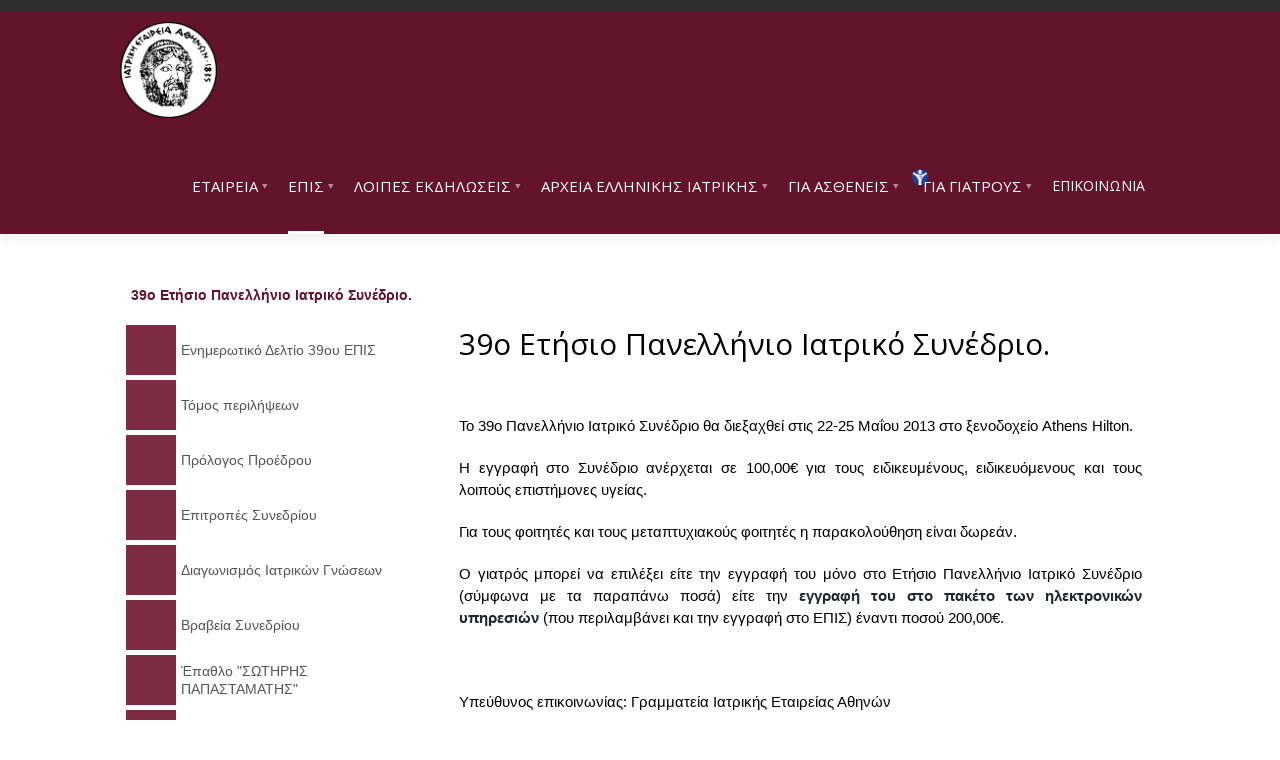

--- FILE ---
content_type: text/html; charset=utf-8
request_url: http://mednet.gr/39%CE%BF-%CE%B5%CF%84%CE%AE%CF%83%CE%B9%CE%BF-%CF%80%CE%B1%CE%BD%CE%B5%CE%BB%CE%BB%CE%AE%CE%BD%CE%B9%CE%BF-%CE%B9%CE%B1%CF%84%CF%81%CE%B9%CE%BA%CF%8C-%CF%83%CF%85%CE%BD%CE%AD%CE%B4%CF%81%CE%B9%CE%BF
body_size: 21500
content:


<!-- THEME DEBUG -->
<!-- CALL: theme('html') -->
<!-- FILE NAME SUGGESTIONS:
   * html--node--218.tpl.php
   * html--node--%.tpl.php
   * html--node.tpl.php
   x html.tpl.php
-->
<!-- BEGIN OUTPUT from 'sites/all/themes/aurum_sub/templates/html.tpl.php' -->
<!DOCTYPE html>
<html  lang="el" dir="ltr">
<head>
<!-- Global site tag (gtag.js) - Google Analytics -->
<script async src="https://www.googletagmanager.com/gtag/js?id=UA-179419582-1"></script>
<script>
  window.dataLayer = window.dataLayer || [];
    function gtag(){dataLayer.push(arguments);}
    gtag('js', new Date());

    gtag('config', 'UA-179419582-2');
    </script>

  <script data-ad-client="pub-7317944371178016" async src="https://pagead2.googlesyndication.com/
pagead/js/adsbygoogle.js"></script>
  <meta http-equiv="Content-Type" content="text/html; charset=utf-8" />
<meta name="Generator" content="Drupal 7 (http://drupal.org)" />
<link rel="canonical" href="/39%CE%BF-%CE%B5%CF%84%CE%AE%CF%83%CE%B9%CE%BF-%CF%80%CE%B1%CE%BD%CE%B5%CE%BB%CE%BB%CE%AE%CE%BD%CE%B9%CE%BF-%CE%B9%CE%B1%CF%84%CF%81%CE%B9%CE%BA%CF%8C-%CF%83%CF%85%CE%BD%CE%AD%CE%B4%CF%81%CE%B9%CE%BF" />
<link rel="shortlink" href="/node/218" />
<link rel="shortcut icon" href="https://www.mednet.gr/sites/default/files/sima.png" type="image/png" />

  <title>39ο Ετήσιο Πανελλήνιο Ιατρικό Συνέδριο. | MEDNET</title>
	<meta http-equiv="X-UA-Compatible" content="IE=edge">
  <meta name="viewport" content="width=device-width, initial-scale=1, user-scalable=no"/>

  <style type="text/css" media="all">
@import url("https://www.mednet.gr/modules/system/system.base.css?t6dhqv");
@import url("https://www.mednet.gr/modules/system/system.messages.css?t6dhqv");
</style>
<style type="text/css" media="all">
@import url("https://www.mednet.gr/sites/all/modules/jquery_update/replace/ui/themes/base/minified/jquery.ui.core.min.css?t6dhqv");
@import url("https://www.mednet.gr/sites/all/modules/jquery_update/replace/ui/themes/base/minified/jquery.ui.theme.min.css?t6dhqv");
@import url("https://www.mednet.gr/sites/all/modules/jquery_update/replace/ui/themes/base/minified/jquery.ui.tabs.min.css?t6dhqv");
</style>
<style type="text/css" media="all">
@import url("https://www.mednet.gr/sites/all/modules/scroll_to_top/scroll_to_top.css?t6dhqv");
@import url("https://www.mednet.gr/modules/comment/comment.css?t6dhqv");
@import url("https://www.mednet.gr/sites/all/modules/date/date_api/date.css?t6dhqv");
@import url("https://www.mednet.gr/sites/all/modules/date/date_popup/themes/datepicker.1.7.css?t6dhqv");
@import url("https://www.mednet.gr/modules/field/theme/field.css?t6dhqv");
@import url("https://www.mednet.gr/modules/node/node.css?t6dhqv");
@import url("https://www.mednet.gr/modules/user/user.css?t6dhqv");
@import url("https://www.mednet.gr/modules/forum/forum.css?t6dhqv");
@import url("https://www.mednet.gr/sites/all/modules/views/css/views.css?t6dhqv");
@import url("https://www.mednet.gr/sites/all/modules/ckeditor/css/ckeditor.css?t6dhqv");
@import url("https://www.mednet.gr/sites/all/modules/media/modules/media_wysiwyg/css/media_wysiwyg.base.css?t6dhqv");
</style>
<style type="text/css" media="all">
@import url("https://www.mednet.gr/sites/all/modules/colorbox/styles/default/colorbox_style.css?t6dhqv");
@import url("https://www.mednet.gr/sites/all/modules/ctools/css/ctools.css?t6dhqv");
@import url("https://www.mednet.gr/sites/default/files/css/menu_icons.css?t6dhqv");
</style>
<style type="text/css" media="all">
<!--/*--><![CDATA[/*><!--*/
#back-top{right:40px;}#back-top span#button{background-color:#CCCCCC;}#back-top span#button:hover{opacity:1;filter:alpha(opacity = 1);background-color:#777777;}

/*]]>*/-->
</style>
<style type="text/css" media="all">
@import url("https://www.mednet.gr/sites/all/modules/jcarousel/skins/default/jcarousel-default.css?t6dhqv");
@import url("https://www.mednet.gr/sites/all/modules/webform/css/webform.css?t6dhqv");
@import url("https://www.mednet.gr/sites/all/libraries/fontawesome/css/font-awesome.css?t6dhqv");
</style>
<style type="text/css" media="all">
@import url("https://www.mednet.gr/sites/all/themes/aurum/css/base/global.css?t6dhqv");
@import url("https://www.mednet.gr/sites/all/themes/aurum/css/base/portfolio.css?t6dhqv");
@import url("https://www.mednet.gr/sites/all/themes/aurum/css/base/social.css?t6dhqv");
@import url("https://www.mednet.gr/sites/all/themes/aurum/css/base/typo.css?t6dhqv");
@import url("https://www.mednet.gr/sites/all/themes/aurum/css/base/page-nav.css?t6dhqv");
@import url("https://www.mednet.gr/sites/all/themes/aurum/css/base/boxes.css?t6dhqv");
@import url("https://www.mednet.gr/sites/all/themes/aurum/css/base/comments.css?t6dhqv");
@import url("https://www.mednet.gr/sites/all/themes/aurum/css/base/testimonials.css?t6dhqv");
@import url("https://www.mednet.gr/sites/all/themes/aurum/css/base/accordion.css?t6dhqv");
@import url("https://www.mednet.gr/sites/all/themes/aurum/css/base/counters.css?t6dhqv");
@import url("https://www.mednet.gr/sites/all/themes/aurum/css/base/tabs.css?t6dhqv");
@import url("https://www.mednet.gr/sites/all/themes/aurum/css/base/shadows.css?t6dhqv");
@import url("https://www.mednet.gr/sites/all/themes/aurum/css/base/pricing-tables.css?t6dhqv");
@import url("https://www.mednet.gr/sites/all/themes/aurum/css/base/tooltips.css?t6dhqv");
@import url("https://www.mednet.gr/sites/all/themes/aurum/css/base/slider.css?t6dhqv");
@import url("https://www.mednet.gr/sites/all/themes/aurum/css/base/animations.css?t6dhqv");
@import url("https://www.mednet.gr/sites/all/themes/aurum/css/base/timeline.css?t6dhqv");
@import url("https://www.mednet.gr/sites/all/themes/aurum/3dParty/fontello/css/fontello.css?t6dhqv");
@import url("https://www.mednet.gr/sites/all/themes/aurum/3dParty/colorbox/colorbox.css?t6dhqv");
@import url("https://www.mednet.gr/sites/all/themes/aurum/css/bootstrap.min.css?t6dhqv");
@import url("https://www.mednet.gr/sites/all/themes/aurum/css/drupal.css?t6dhqv");
@import url("https://www.mednet.gr/sites/all/themes/aurum_sub/css/custom-responsive.css?t6dhqv");
</style>
<style type="text/css" media="all">
@import url("https://www.mednet.gr/sites/all/themes/aurum_sub/css/custom.css?t6dhqv");
</style>
  <link href="//fonts.googleapis.com/css?family=Open+Sans:300italic,400italic,600italic,700italic,800italic,400,300,600,700,800&amp;subset=latin,cyrillic" rel="stylesheet" type="text/css">

  <!-- EGGLEZOS MODE FLV PLAYER -->
 <!-- 
    <script type="text/javascript" src="sites/all/themes/aurum_sub/js/Flv_Lib/clappr.min.js"></script>
  <script type="text/javascript" src="sites/all/themes/aurum_sub/js/Flv_Lib/flv.min.js"></script>
  <script type="text/javascript" src="sites/all/themes/aurum_sub/js/Flv_Lib/clappr-flvjs-playback.min.js"></script>
<script src="https://ajax.googleapis.com/ajax/libs/jquery/3.3.1/jquery.min.js"></script>
  <script src="https://cdnjs.cloudflare.com/ajax/libs/jquery-cookie/1.4.1/jquery.cookie.js"></script>
-->
</head>
<body class="fixed-header html not-front not-logged-in no-sidebars page-node page-node- page-node-218 node-type-mednet-sunedrio i18n-el pi-full">

    

<!-- THEME DEBUG -->
<!-- CALL: theme('page') -->
<!-- FILE NAME SUGGESTIONS:
   * page--node--218.tpl.php
   * page--node--%.tpl.php
   * page--node.tpl.php
   x page.tpl.php
-->
<!-- BEGIN OUTPUT from 'sites/all/themes/aurum_sub/templates/page.tpl.php' -->
<div id = "pi-all">
    

<!-- THEME DEBUG -->
<!-- CALL: theme('nikadevs_cms_layout_page') -->
<!-- BEGIN OUTPUT from 'sites/all/modules/nikadevs_cms/layout_builder/nikadevs-cms-layout-page.tpl.php' -->

      <div  class="nd-region header-info-lang-log">
  
       

      <div class = "container">

        <div  id="Main-menu" class="row">     

          
                                          <div  id="headline_info" class="col-md-6 ">
                              
                                

<!-- THEME DEBUG -->
<!-- CALL: theme('region') -->
<!-- FILE NAME SUGGESTIONS:
   * region--headline-info.tpl.php
   x region.tpl.php
-->
<!-- BEGIN OUTPUT from 'modules/system/region.tpl.php' -->
  <div class="region region-headline-info">
    

<!-- THEME DEBUG -->
<!-- CALL: theme('block') -->
<!-- FILE NAME SUGGESTIONS:
   * block--nodeblock--12.tpl.php
   * block--nodeblock.tpl.php
   * block--headline-info.tpl.php
   x block.tpl.php
-->
<!-- BEGIN OUTPUT from 'sites/all/themes/aurum_sub/templates/block.tpl.php' -->
  <div id="block-nodeblock-12" class="pi-section-white block block-nodeblock" >
  
        
  <div class = "block-content clearfix">
    

<!-- THEME DEBUG -->
<!-- CALL: theme('node') -->
<!-- FILE NAME SUGGESTIONS:
   * node--nodeblock--13.tpl.php
   * node--13.tpl.php
   * node--nodeblock--nodeblock.tpl.php
   x node--nodeblock.tpl.php
   * node--nodeblock--default.tpl.php
   x node--nodeblock.tpl.php
   * node.tpl.php
-->
<!-- BEGIN OUTPUT from 'sites/all/modules/nodeblock/node--nodeblock.tpl.php' -->
<div id="node-13" class="node node-nodeblock node-promoted clearfix">

        
  
  <div class="content">
    <div class="field field-name-body field-type-text-with-summary field-label-hidden"><p>Ιατρικη Εταιρεια Αθηνων </p>
</div>  </div>

  
  
</div>

<!-- END OUTPUT from 'sites/all/modules/nodeblock/node--nodeblock.tpl.php' -->

  </div>

  </div> <!-- /.block -->

<!-- END OUTPUT from 'sites/all/themes/aurum_sub/templates/block.tpl.php' -->

  </div>

<!-- END OUTPUT from 'modules/system/region.tpl.php' -->

                
                              </div>
                                    
          
                                          <div  id="headline_search" class="col-md-3 col-md-push-3 ">
                              
                                

<!-- THEME DEBUG -->
<!-- CALL: theme('region') -->
<!-- FILE NAME SUGGESTIONS:
   * region--headline-search.tpl.php
   x region.tpl.php
-->
<!-- BEGIN OUTPUT from 'modules/system/region.tpl.php' -->
  <div class="region region-headline-search">
    

<!-- THEME DEBUG -->
<!-- CALL: theme('block') -->
<!-- FILE NAME SUGGESTIONS:
   * block--aurum-cms--search-1.tpl.php
   * block--aurum-cms.tpl.php
   * block--headline-search.tpl.php
   x block.tpl.php
-->
<!-- BEGIN OUTPUT from 'sites/all/themes/aurum_sub/templates/block.tpl.php' -->
  <div id="block-aurum-cms-search-1" class="pi-section-white block block-aurum-cms" >
  
        
  <div class = "block-content clearfix">
    <form class="pi-grouped-input pi-pi-search-form-wide" action="/39%CE%BF-%CE%B5%CF%84%CE%AE%CF%83%CE%B9%CE%BF-%CF%80%CE%B1%CE%BD%CE%B5%CE%BB%CE%BB%CE%AE%CE%BD%CE%B9%CE%BF-%CE%B9%CE%B1%CF%84%CF%81%CE%B9%CE%BA%CF%8C-%CF%83%CF%85%CE%BD%CE%AD%CE%B4%CF%81%CE%B9%CE%BF" method="post" id="search-block-form" accept-charset="UTF-8"><div>

<!-- THEME DEBUG -->
<!-- CALL: theme('search_block_form') -->
<!-- BEGIN OUTPUT from 'sites/all/themes/aurum_sub/templates/search-block-form.tpl.php' -->
<div class="form-item form-type-textfield form-item-search-block-form">
  <label class="element-invisible" for="edit-search-block-form--2">Search </label>
 <span class="field-prefix"><button type="submit" class="btn pi-btn-base"><i class="icon-search-1"></i></button><div class = "pi-input-inline"></span> <div class = "form-group"><input title="Enter the terms you wish to search for." placeholder="Search.." class="search-string form-control form-control pi-input-wide" type="text" id="edit-search-block-form--2" name="search_block_form" value="" size="15" maxlength="128" /></div> <span class="field-suffix"></div></span>
</div>
<input type="hidden" name="form_build_id" value="form-vClHeVguSfgZ80L-aHvNFQdO9rYIATwYdunFyXOVoFs" />
<input type="hidden" name="form_id" value="search_block_form" />

<!-- END OUTPUT from 'sites/all/themes/aurum_sub/templates/search-block-form.tpl.php' -->

</div></form>  </div>

  </div> <!-- /.block -->

<!-- END OUTPUT from 'sites/all/themes/aurum_sub/templates/block.tpl.php' -->

  </div>

<!-- END OUTPUT from 'modules/system/region.tpl.php' -->

                
                              </div>
                                    
          
                      
          
                      
          
                      
          
        </div>

      </div>

    
      </div>
    


  
       

      <div class = "container-fluid">

        <div  id="Menu" class="row">     

          
                      
          
                      
          
                                          <div  id="main_menu" class="col-md-12 ">
                              
                                

<!-- THEME DEBUG -->
<!-- CALL: theme('region') -->
<!-- FILE NAME SUGGESTIONS:
   * region--main-menu.tpl.php
   x region.tpl.php
-->
<!-- BEGIN OUTPUT from 'modules/system/region.tpl.php' -->
  <div class="region region-main-menu">
    

<!-- THEME DEBUG -->
<!-- CALL: theme('block') -->
<!-- FILE NAME SUGGESTIONS:
   * block--aurum-cms--menu.tpl.php
   * block--aurum-cms.tpl.php
   * block--main-menu.tpl.php
   x block.tpl.php
-->
<!-- BEGIN OUTPUT from 'sites/all/themes/aurum_sub/templates/block.tpl.php' -->
  <div id="block-aurum-cms-menu" class="pi-section-white block block-aurum-cms" >
  
        
  <div class = "block-content clearfix">
    

<!-- THEME DEBUG -->
<!-- CALL: theme('aurum_cms_menu_1') -->
<!-- BEGIN OUTPUT from 'sites/all/themes/aurum_sub/templates/menus/aurum-cms-menu-1.tpl.php' -->
<div class="pi-header">
  <div class="pi-section-w pi-section-dark">
    <div class="pi-section pi-row-sm">

      <!-- Phone -->
            <!-- End phone -->

      <!-- Email -->
            <!-- End email -->

      
    </div>
  </div>

  <div class="pi-header-sticky">
    <!-- Header row -->
    <div class="pi-section-w pi-shadow-bottom pi-section-base pi-shadow-bottom pi-row-reducible">
      <div class="pi-section pi-row-lg">

        <!-- Logo -->
        <div class="pi-row-block pi-row-block-logo">
          <a href="/"><img src="https://www.mednet.gr/sites/default/files/sima_1.png" alt=""></a>
        </div><!-- End logo -->

        <!-- Text -->
        <div class="pi-row-block pi-row-block-txt pi-hidden-2xs"></div>

        <!-- Menu -->
        <div class="pi-row-block pi-pull-right">
          <ul class="pi-simple-menu pi-has-hover-border pi-full-height pi-hidden-sm">
            

<!-- THEME DEBUG -->
<!-- CALL: theme('tb_megamenu') -->
<!-- BEGIN OUTPUT from 'sites/all/themes/aurum_sub/templates/tb-megamenu.tpl.php' -->
    

<!-- THEME DEBUG -->
<!-- CALL: theme('tb_megamenu_nav') -->
<!-- BEGIN OUTPUT from 'sites/all/themes/aurum_sub/templates/tb-megamenu-nav.tpl.php' -->


<!-- THEME DEBUG -->
<!-- CALL: theme('tb_megamenu_item') -->
<!-- BEGIN OUTPUT from 'sites/all/themes/aurum_sub/templates/tb-megamenu-item.tpl.php' -->
<li class="tb-megamenu-item level-1 mega dropdown pi-has-dropdown">
  <a href="/company/tautotita"  class="dropdown-toggle" title="ΕΤΑΙΡΕΙΑ" >
        
    <span>ΕΤΑΙΡΕΙΑ</span>
      </a>
  

<!-- THEME DEBUG -->
<!-- CALL: theme('tb_megamenu_submenu') -->
<!-- BEGIN OUTPUT from 'sites/all/themes/aurum_sub/templates/tb-megamenu-submenu.tpl.php' -->
<ul  data-class="" data-width="" class="pi-submenu pi-has-border pi-items-have-borders pi-has-shadow pi-submenu-dark tb-megamenu-submenu dropdown-menu mega-dropdown-menu nav-child">
  

<!-- THEME DEBUG -->
<!-- CALL: theme('tb_megamenu_row') -->
<!-- BEGIN OUTPUT from 'sites/all/themes/aurum_sub/templates/tb-megamenu-row.tpl.php' -->


<!-- THEME DEBUG -->
<!-- CALL: theme('tb_megamenu_column') -->
<!-- BEGIN OUTPUT from 'sites/all/themes/aurum_sub/templates/tb-megamenu-column.tpl.php' -->
<li  data-class="" data-width="12" data-hidewcol="0" id="tb-megamenu-column-1" class="pi-col pi-no-padding-bottom tb-megamenu-column megamenu-column-single  mega-col-nav">
  

<!-- THEME DEBUG -->
<!-- CALL: theme('tb_megamenu_subnav') -->
<!-- BEGIN OUTPUT from 'sites/all/themes/aurum_sub/templates/tb-megamenu-subnav.tpl.php' -->
<ul  class="tb-megamenu-subnav mega-nav level-1 items-4">
  

<!-- THEME DEBUG -->
<!-- CALL: theme('tb_megamenu_item') -->
<!-- BEGIN OUTPUT from 'sites/all/themes/aurum_sub/templates/tb-megamenu-item.tpl.php' -->
<li class="tb-megamenu-item level-2 mega">
  <a href="/company/dioikitiko-sumboulio"  title="ΔΙΟΙΚΗΤΙΚΟ ΣΥΜΒΟΥΛΙΟ" >
        
    <span>ΔΙΟΙΚΗΤΙΚΟ ΣΥΜΒΟΥΛΙΟ</span>
      </a>
  </li>

<!-- END OUTPUT from 'sites/all/themes/aurum_sub/templates/tb-megamenu-item.tpl.php' -->




<!-- THEME DEBUG -->
<!-- CALL: theme('tb_megamenu_item') -->
<!-- BEGIN OUTPUT from 'sites/all/themes/aurum_sub/templates/tb-megamenu-item.tpl.php' -->
<li class="tb-megamenu-item level-2 mega">
  <a href="/company/epitropi-mednet"  title="ΕΠΙΤΡΟΠΗ MEDNET" >
        
    <span>ΕΠΙΤΡΟΠΗ MEDNET</span>
      </a>
  </li>

<!-- END OUTPUT from 'sites/all/themes/aurum_sub/templates/tb-megamenu-item.tpl.php' -->




<!-- THEME DEBUG -->
<!-- CALL: theme('tb_megamenu_item') -->
<!-- BEGIN OUTPUT from 'sites/all/themes/aurum_sub/templates/tb-megamenu-item.tpl.php' -->
<li class="tb-megamenu-item level-2 mega">
  <a href="/company/%CE%BA%CE%B1%CF%84%CE%B1%CF%83%CF%84%CE%B1%CF%84%CE%B9%CE%BA%CF%8C"  title="ΚΑΤΑΣΤΑΤΙΚΟ" >
        
    <span>ΚΑΤΑΣΤΑΤΙΚΟ</span>
      </a>
  </li>

<!-- END OUTPUT from 'sites/all/themes/aurum_sub/templates/tb-megamenu-item.tpl.php' -->




<!-- THEME DEBUG -->
<!-- CALL: theme('tb_megamenu_item') -->
<!-- BEGIN OUTPUT from 'sites/all/themes/aurum_sub/templates/tb-megamenu-item.tpl.php' -->
<li class="tb-megamenu-item level-2 mega">
  <a href="/company/tautotita"  title="ΤΑΥΤΟΤΗΤΑ" >
        
    <span>ΤΑΥΤΟΤΗΤΑ</span>
      </a>
  </li>

<!-- END OUTPUT from 'sites/all/themes/aurum_sub/templates/tb-megamenu-item.tpl.php' -->

</ul>

<!-- END OUTPUT from 'sites/all/themes/aurum_sub/templates/tb-megamenu-subnav.tpl.php' -->

</li>

<!-- END OUTPUT from 'sites/all/themes/aurum_sub/templates/tb-megamenu-column.tpl.php' -->


<!-- END OUTPUT from 'sites/all/themes/aurum_sub/templates/tb-megamenu-row.tpl.php' -->

</ul>

<!-- END OUTPUT from 'sites/all/themes/aurum_sub/templates/tb-megamenu-submenu.tpl.php' -->

</li>

<!-- END OUTPUT from 'sites/all/themes/aurum_sub/templates/tb-megamenu-item.tpl.php' -->




<!-- THEME DEBUG -->
<!-- CALL: theme('tb_megamenu_item') -->
<!-- BEGIN OUTPUT from 'sites/all/themes/aurum_sub/templates/tb-megamenu-item.tpl.php' -->
<li class="tb-megamenu-item level-1 mega dropdown active active-trail pi-has-dropdown">
  <a href="/44%CE%BF-%CE%B5%CF%84%CE%AE%CF%83%CE%B9%CE%BF-%CF%80%CE%B1%CE%BD%CE%B5%CE%BB%CE%BB%CE%AE%CE%BD%CE%B9%CE%BF-%CE%B9%CE%B1%CF%84%CF%81%CE%B9%CE%BA%CF%8C-%CF%83%CF%85%CE%BD%CE%AD%CE%B4%CF%81%CE%B9%CE%BF"  class="dropdown-toggle" title="ΕΠΙΣ" >
        
    <span>ΕΠΙΣ</span>
      </a>
  

<!-- THEME DEBUG -->
<!-- CALL: theme('tb_megamenu_submenu') -->
<!-- BEGIN OUTPUT from 'sites/all/themes/aurum_sub/templates/tb-megamenu-submenu.tpl.php' -->
<ul  data-class="" data-width="" class="pi-submenu pi-has-border pi-items-have-borders pi-has-shadow pi-submenu-dark tb-megamenu-submenu dropdown-menu mega-dropdown-menu nav-child">
  

<!-- THEME DEBUG -->
<!-- CALL: theme('tb_megamenu_row') -->
<!-- BEGIN OUTPUT from 'sites/all/themes/aurum_sub/templates/tb-megamenu-row.tpl.php' -->


<!-- THEME DEBUG -->
<!-- CALL: theme('tb_megamenu_column') -->
<!-- BEGIN OUTPUT from 'sites/all/themes/aurum_sub/templates/tb-megamenu-column.tpl.php' -->
<li  data-class="" data-width="12" data-hidewcol="0" id="tb-megamenu-column-2" class="pi-col pi-no-padding-bottom tb-megamenu-column megamenu-column-single  mega-col-nav">
  

<!-- THEME DEBUG -->
<!-- CALL: theme('tb_megamenu_subnav') -->
<!-- BEGIN OUTPUT from 'sites/all/themes/aurum_sub/templates/tb-megamenu-subnav.tpl.php' -->
<ul  class="tb-megamenu-subnav mega-nav level-1 items-18">
  

<!-- THEME DEBUG -->
<!-- CALL: theme('tb_megamenu_item') -->
<!-- BEGIN OUTPUT from 'sites/all/themes/aurum_sub/templates/tb-megamenu-item.tpl.php' -->
<li class="tb-megamenu-item level-2 mega">
  <a href="http://mednet.gr/52o-ετήσιο-πανελλήνιο-ιατρικό-συνέδριο"  title="52ο Ετήσιο Πανελλήνιο Ιατρικό Συνέδριο" >
        
    <span>52ο Ετήσιο Πανελλήνιο Ιατρικό Συνέδριο</span>
      </a>
  </li>

<!-- END OUTPUT from 'sites/all/themes/aurum_sub/templates/tb-megamenu-item.tpl.php' -->




<!-- THEME DEBUG -->
<!-- CALL: theme('tb_megamenu_item') -->
<!-- BEGIN OUTPUT from 'sites/all/themes/aurum_sub/templates/tb-megamenu-item.tpl.php' -->
<li class="tb-megamenu-item level-2 mega">
  <a href="https://www.mednet.gr/51ο-ετήσιο-πανελλήνιο-ιατρικό-συνέδριο"  title="51ο Ετήσιο Πανελλήνιο Ιατρικό Συνέδριο" >
        
    <span>51ο Ετήσιο Πανελλήνιο Ιατρικό Συνέδριο</span>
      </a>
  </li>

<!-- END OUTPUT from 'sites/all/themes/aurum_sub/templates/tb-megamenu-item.tpl.php' -->




<!-- THEME DEBUG -->
<!-- CALL: theme('tb_megamenu_item') -->
<!-- BEGIN OUTPUT from 'sites/all/themes/aurum_sub/templates/tb-megamenu-item.tpl.php' -->
<li class="tb-megamenu-item level-2 mega">
  <a href="https://www.mednet.gr/50ο-ετησιο-πανελληνιο-ιατρικο-συνεδριο"  title="50ο Ετήσιο Πανελλήνιο Ιατρικό Συνέδριο" >
        
    <span>50ο Ετήσιο Πανελλήνιο Ιατρικό Συνέδριο</span>
      </a>
  </li>

<!-- END OUTPUT from 'sites/all/themes/aurum_sub/templates/tb-megamenu-item.tpl.php' -->




<!-- THEME DEBUG -->
<!-- CALL: theme('tb_megamenu_item') -->
<!-- BEGIN OUTPUT from 'sites/all/themes/aurum_sub/templates/tb-megamenu-item.tpl.php' -->
<li class="tb-megamenu-item level-2 mega">
  <a href="https://www.mednet.gr/49ο-ετησιο-πανελληνιο-ιατρικο-συνεδριο"  title="49ο Ετήσιο Πανελλήνιο Ιατρικό Συνέδριο" >
        
    <span>49ο Ετήσιο Πανελλήνιο Ιατρικό Συνέδριο</span>
      </a>
  </li>

<!-- END OUTPUT from 'sites/all/themes/aurum_sub/templates/tb-megamenu-item.tpl.php' -->




<!-- THEME DEBUG -->
<!-- CALL: theme('tb_megamenu_item') -->
<!-- BEGIN OUTPUT from 'sites/all/themes/aurum_sub/templates/tb-megamenu-item.tpl.php' -->
<li class="tb-megamenu-item level-2 mega">
  <a href="https://www.mednet.gr/48ο-ετησιο-πανελληνιο-ιατρικο-συνεδριο"  title="48ο Ετήσιο Πανελλήνιο Ιατρικό Συνέδριο" >
        
    <span>48ο Ετήσιο Πανελλήνιο Ιατρικό Συνέδριο</span>
      </a>
  </li>

<!-- END OUTPUT from 'sites/all/themes/aurum_sub/templates/tb-megamenu-item.tpl.php' -->




<!-- THEME DEBUG -->
<!-- CALL: theme('tb_megamenu_item') -->
<!-- BEGIN OUTPUT from 'sites/all/themes/aurum_sub/templates/tb-megamenu-item.tpl.php' -->
<li class="tb-megamenu-item level-2 mega">
  <a href="http://mednet.gr/47ο-ετήσιο-πανελλήνιο-ιατρικό-συνεδριο"  title="47ο Ετήσιο Πανελλήνιο Ιατρικό Συνέδριο" >
        
    <span>47ο Ετήσιο Πανελλήνιο Ιατρικό Συνέδριο</span>
      </a>
  </li>

<!-- END OUTPUT from 'sites/all/themes/aurum_sub/templates/tb-megamenu-item.tpl.php' -->




<!-- THEME DEBUG -->
<!-- CALL: theme('tb_megamenu_item') -->
<!-- BEGIN OUTPUT from 'sites/all/themes/aurum_sub/templates/tb-megamenu-item.tpl.php' -->
<li class="tb-megamenu-item level-2 mega">
  <a href="/46%CE%BF-%CE%B5%CF%84%CE%AE%CF%83%CE%B9%CE%BF-%CF%80%CE%B1%CE%BD%CE%B5%CE%BB%CE%BB%CE%AE%CE%BD%CE%B9%CE%BF-%CE%B9%CE%B1%CF%84%CF%81%CE%B9%CE%BA%CF%8C-%CF%83%CF%85%CE%BD%CE%AD%CE%B4%CF%81%CE%B9%CE%BF"  title="46o ΕΤΗΣΙΟ ΠΑΝΕΛΛΗΝΙΟ ΙΑΤΡΙΚΟ ΣΥΝΕΔΡΙΟ" >
        
    <span>46o ΕΤΗΣΙΟ ΠΑΝΕΛΛΗΝΙΟ ΙΑΤΡΙΚΟ ΣΥΝΕΔΡΙΟ</span>
      </a>
  </li>

<!-- END OUTPUT from 'sites/all/themes/aurum_sub/templates/tb-megamenu-item.tpl.php' -->




<!-- THEME DEBUG -->
<!-- CALL: theme('tb_megamenu_item') -->
<!-- BEGIN OUTPUT from 'sites/all/themes/aurum_sub/templates/tb-megamenu-item.tpl.php' -->
<li class="tb-megamenu-item level-2 mega">
  <a href="/45%CE%BF-%CE%B5%CF%84%CE%AE%CF%83%CE%B9%CE%BF-%CF%80%CE%B1%CE%BD%CE%B5%CE%BB%CE%BB%CE%AE%CE%BD%CE%B9%CE%BF-%CE%B9%CE%B1%CF%84%CF%81%CE%B9%CE%BA%CF%8C-%CF%83%CF%85%CE%BD%CE%AD%CE%B4%CF%81%CE%B9%CE%BF"  title="45o ΕΤΗΣΙΟ ΠΑΝΕΛΛΗΝΙΟ ΙΑΤΡΙΚΟ ΣΥΝΕΔΡΙΟ" >
        
    <span>45o ΕΤΗΣΙΟ ΠΑΝΕΛΛΗΝΙΟ ΙΑΤΡΙΚΟ ΣΥΝΕΔΡΙΟ</span>
      </a>
  </li>

<!-- END OUTPUT from 'sites/all/themes/aurum_sub/templates/tb-megamenu-item.tpl.php' -->




<!-- THEME DEBUG -->
<!-- CALL: theme('tb_megamenu_item') -->
<!-- BEGIN OUTPUT from 'sites/all/themes/aurum_sub/templates/tb-megamenu-item.tpl.php' -->
<li class="tb-megamenu-item level-2 mega">
  <a href="/44%CE%BF-%CE%B5%CF%84%CE%AE%CF%83%CE%B9%CE%BF-%CF%80%CE%B1%CE%BD%CE%B5%CE%BB%CE%BB%CE%AE%CE%BD%CE%B9%CE%BF-%CE%B9%CE%B1%CF%84%CF%81%CE%B9%CE%BA%CF%8C-%CF%83%CF%85%CE%BD%CE%AD%CE%B4%CF%81%CE%B9%CE%BF"  title="44ο ΕΤΗΣΙΟ ΠΑΝΕΛΛΗΝΙΟ ΙΑΤΡΙΚΟ ΣΥΝΕΔΡΙΟ" >
        
    <span>44ο ΕΤΗΣΙΟ ΠΑΝΕΛΛΗΝΙΟ ΙΑΤΡΙΚΟ ΣΥΝΕΔΡΙΟ</span>
      </a>
  </li>

<!-- END OUTPUT from 'sites/all/themes/aurum_sub/templates/tb-megamenu-item.tpl.php' -->




<!-- THEME DEBUG -->
<!-- CALL: theme('tb_megamenu_item') -->
<!-- BEGIN OUTPUT from 'sites/all/themes/aurum_sub/templates/tb-megamenu-item.tpl.php' -->
<li class="tb-megamenu-item level-2 mega">
  <a href="/43%CE%BF-%CE%B5%CF%84%CE%AE%CF%83%CE%B9%CE%BF-%CF%80%CE%B1%CE%BD%CE%B5%CE%BB%CE%BB%CE%AE%CE%BD%CE%B9%CE%BF-%CE%B9%CE%B1%CF%84%CF%81%CE%B9%CE%BA%CF%8C-%CF%83%CF%85%CE%BD%CE%AD%CE%B4%CF%81%CE%B9%CE%BF"  title="43ο ΕΤΗΣΙΟ ΠΑΝΕΛΛΗΝΙΟ ΙΑΤΡΙΚΟ ΣΥΝΕΔΡΙΟ" >
        
    <span>43ο ΕΤΗΣΙΟ ΠΑΝΕΛΛΗΝΙΟ ΙΑΤΡΙΚΟ ΣΥΝΕΔΡΙΟ</span>
      </a>
  </li>

<!-- END OUTPUT from 'sites/all/themes/aurum_sub/templates/tb-megamenu-item.tpl.php' -->




<!-- THEME DEBUG -->
<!-- CALL: theme('tb_megamenu_item') -->
<!-- BEGIN OUTPUT from 'sites/all/themes/aurum_sub/templates/tb-megamenu-item.tpl.php' -->
<li class="tb-megamenu-item level-2 mega">
  <a href="/42%CE%BF-%CF%80%CE%B1%CE%BD%CE%B5%CE%BB%CE%BB%CE%AE%CE%BD%CE%B9%CE%BF-%CE%B9%CE%B1%CF%84%CF%81%CE%B9%CE%BA%CF%8C-%CF%83%CF%85%CE%BD%CE%AD%CE%B4%CF%81%CE%B9%CE%BF"  title="42ο ΕΤΗΣΙΟ ΠΑΝΕΛΛΗΝΙΟ ΙΑΤΡΙΚΟ ΣΥΝΕΔΡΙΟ" >
        
    <span>42ο ΕΤΗΣΙΟ ΠΑΝΕΛΛΗΝΙΟ ΙΑΤΡΙΚΟ ΣΥΝΕΔΡΙΟ</span>
      </a>
  </li>

<!-- END OUTPUT from 'sites/all/themes/aurum_sub/templates/tb-megamenu-item.tpl.php' -->




<!-- THEME DEBUG -->
<!-- CALL: theme('tb_megamenu_item') -->
<!-- BEGIN OUTPUT from 'sites/all/themes/aurum_sub/templates/tb-megamenu-item.tpl.php' -->
<li class="tb-megamenu-item level-2 mega">
  <a href="/41%CE%BF-%CE%B5%CF%84%CE%AE%CF%83%CE%B9%CE%BF-%CF%80%CE%B1%CE%BD%CE%B5%CE%BB%CE%BB%CE%AE%CE%BD%CE%B9%CE%BF-%CE%B9%CE%B1%CF%84%CF%81%CE%B9%CE%BA%CF%8C-%CF%83%CF%85%CE%BD%CE%AD%CE%B4%CF%81%CE%B9%CE%BF"  title="41ο ΕΤΗΣΙΟ ΠΑΝΕΛΛΗΝΙΟ ΙΑΤΡΙΚΟ ΣΥΝΕΔΡΙΟ" >
        
    <span>41ο ΕΤΗΣΙΟ ΠΑΝΕΛΛΗΝΙΟ ΙΑΤΡΙΚΟ ΣΥΝΕΔΡΙΟ</span>
      </a>
  </li>

<!-- END OUTPUT from 'sites/all/themes/aurum_sub/templates/tb-megamenu-item.tpl.php' -->




<!-- THEME DEBUG -->
<!-- CALL: theme('tb_megamenu_item') -->
<!-- BEGIN OUTPUT from 'sites/all/themes/aurum_sub/templates/tb-megamenu-item.tpl.php' -->
<li class="tb-megamenu-item level-2 mega">
  <a href="/40o-%CE%B5%CF%84%CE%AE%CF%83%CE%B9%CE%BF-%CF%80%CE%B1%CE%BD%CE%B5%CE%BB%CE%BB%CE%AE%CE%BD%CE%B9%CE%BF-%CE%B9%CE%B1%CF%84%CF%81%CE%B9%CE%BA%CF%8C-%CF%83%CF%85%CE%BD%CE%AD%CE%B4%CF%81%CE%B9%CE%BF"  title="40o ΕΤΗΣΙΟ ΠΑΝΕΛΛΗΝΙΟ ΙΑΤΡΙΚΟ ΣΥΝΕΔΡΙΟ" >
        
    <span>40o ΕΤΗΣΙΟ ΠΑΝΕΛΛΗΝΙΟ ΙΑΤΡΙΚΟ ΣΥΝΕΔΡΙΟ</span>
      </a>
  </li>

<!-- END OUTPUT from 'sites/all/themes/aurum_sub/templates/tb-megamenu-item.tpl.php' -->




<!-- THEME DEBUG -->
<!-- CALL: theme('tb_megamenu_item') -->
<!-- BEGIN OUTPUT from 'sites/all/themes/aurum_sub/templates/tb-megamenu-item.tpl.php' -->
<li class="tb-megamenu-item level-2 mega active active-trail">
  <a href="/39%CE%BF-%CE%B5%CF%84%CE%AE%CF%83%CE%B9%CE%BF-%CF%80%CE%B1%CE%BD%CE%B5%CE%BB%CE%BB%CE%AE%CE%BD%CE%B9%CE%BF-%CE%B9%CE%B1%CF%84%CF%81%CE%B9%CE%BA%CF%8C-%CF%83%CF%85%CE%BD%CE%AD%CE%B4%CF%81%CE%B9%CE%BF"  title="39ο ΕΤΗΣΙΟ ΠΑΝΕΛΛΗΝΙΟ ΙΑΤΡΙΚΟ ΣΥΝΕΔΡΙΟ" >
        
    <span>39ο ΕΤΗΣΙΟ ΠΑΝΕΛΛΗΝΙΟ ΙΑΤΡΙΚΟ ΣΥΝΕΔΡΙΟ</span>
      </a>
  </li>

<!-- END OUTPUT from 'sites/all/themes/aurum_sub/templates/tb-megamenu-item.tpl.php' -->




<!-- THEME DEBUG -->
<!-- CALL: theme('tb_megamenu_item') -->
<!-- BEGIN OUTPUT from 'sites/all/themes/aurum_sub/templates/tb-megamenu-item.tpl.php' -->
<li class="tb-megamenu-item level-2 mega">
  <a href="/38o-%CE%B5%CF%84%CE%AE%CF%83%CE%B9%CE%BF-%CF%80%CE%B1%CE%BD%CE%B5%CE%BB%CE%BB%CE%AE%CE%BD%CE%B9%CE%BF-%CE%B9%CE%B1%CF%84%CF%81%CE%B9%CE%BA%CF%8C-%CF%83%CF%85%CE%BD%CE%AD%CE%B4%CF%81%CE%B9%CE%BF"  title="38ο ΕΤΗΣΙΟ ΠΑΝΕΛΛΗΝΙΟ ΙΑΤΡΙΚΟ ΣΥΝΕΔΡΙΟ" >
        
    <span>38ο ΕΤΗΣΙΟ ΠΑΝΕΛΛΗΝΙΟ ΙΑΤΡΙΚΟ ΣΥΝΕΔΡΙΟ</span>
      </a>
  </li>

<!-- END OUTPUT from 'sites/all/themes/aurum_sub/templates/tb-megamenu-item.tpl.php' -->




<!-- THEME DEBUG -->
<!-- CALL: theme('tb_megamenu_item') -->
<!-- BEGIN OUTPUT from 'sites/all/themes/aurum_sub/templates/tb-megamenu-item.tpl.php' -->
<li class="tb-megamenu-item level-2 mega">
  <a href="/37o-%CE%B5%CF%84%CE%AE%CF%83%CE%B9%CE%BF-%CF%80%CE%B1%CE%BD%CE%B5%CE%BB%CE%BB%CE%AE%CE%BD%CE%B9%CE%BF-%CE%B9%CE%B1%CF%84%CF%81%CE%B9%CE%BA%CF%8C-%CF%83%CF%85%CE%BD%CE%AD%CE%B4%CF%81%CE%B9%CE%BF"  title="37ο ΕΤΗΣΙΟ ΠΑΝΕΛΛΗΝΙΟ ΙΑΤΡΙΚΟ ΣΥΝΕΔΡΙΟ" >
        
    <span>37ο ΕΤΗΣΙΟ ΠΑΝΕΛΛΗΝΙΟ ΙΑΤΡΙΚΟ ΣΥΝΕΔΡΙΟ</span>
      </a>
  </li>

<!-- END OUTPUT from 'sites/all/themes/aurum_sub/templates/tb-megamenu-item.tpl.php' -->




<!-- THEME DEBUG -->
<!-- CALL: theme('tb_megamenu_item') -->
<!-- BEGIN OUTPUT from 'sites/all/themes/aurum_sub/templates/tb-megamenu-item.tpl.php' -->
<li class="tb-megamenu-item level-2 mega">
  <a href="/36%CE%BF-%CE%B5%CF%84%CE%AE%CF%83%CE%B9%CE%BF-%CF%80%CE%B1%CE%BD%CE%B5%CE%BB%CE%BB%CE%AE%CE%BD%CE%B9%CE%BF-%CE%B9%CE%B1%CF%84%CF%81%CE%B9%CE%BA%CF%8C-%CF%83%CF%85%CE%BD%CE%AD%CE%B4%CF%81%CE%B9%CE%BF"  title="36ο ΕΤΗΣΙΟ ΠΑΝΕΛΛΗΝΙΟ ΙΑΤΡΙΚΟ ΣΥΝΕΔΡΙΟ" >
        
    <span>36ο ΕΤΗΣΙΟ ΠΑΝΕΛΛΗΝΙΟ ΙΑΤΡΙΚΟ ΣΥΝΕΔΡΙΟ</span>
      </a>
  </li>

<!-- END OUTPUT from 'sites/all/themes/aurum_sub/templates/tb-megamenu-item.tpl.php' -->




<!-- THEME DEBUG -->
<!-- CALL: theme('tb_megamenu_item') -->
<!-- BEGIN OUTPUT from 'sites/all/themes/aurum_sub/templates/tb-megamenu-item.tpl.php' -->
<li class="tb-megamenu-item level-2 mega">
  <a href="/35%CE%BF-%CE%B5%CF%84%CE%AE%CF%83%CE%B9%CE%BF-%CF%80%CE%B1%CE%BD%CE%B5%CE%BB%CE%BB%CE%AE%CE%BD%CE%B9%CE%BF-%CE%B9%CE%B1%CF%84%CF%81%CE%B9%CE%BA%CF%8C-%CF%83%CF%85%CE%BD%CE%AD%CE%B4%CF%81%CE%B9%CE%BF"  title="35ο ΕΤΗΣΙΟ ΠΑΝΕΛΛΗΝΙΟ ΙΑΤΡΙΚΟ ΣΥΝΕΔΡΙΟ" >
        
    <span>35ο ΕΤΗΣΙΟ ΠΑΝΕΛΛΗΝΙΟ ΙΑΤΡΙΚΟ ΣΥΝΕΔΡΙΟ</span>
      </a>
  </li>

<!-- END OUTPUT from 'sites/all/themes/aurum_sub/templates/tb-megamenu-item.tpl.php' -->

</ul>

<!-- END OUTPUT from 'sites/all/themes/aurum_sub/templates/tb-megamenu-subnav.tpl.php' -->

</li>

<!-- END OUTPUT from 'sites/all/themes/aurum_sub/templates/tb-megamenu-column.tpl.php' -->


<!-- END OUTPUT from 'sites/all/themes/aurum_sub/templates/tb-megamenu-row.tpl.php' -->

</ul>

<!-- END OUTPUT from 'sites/all/themes/aurum_sub/templates/tb-megamenu-submenu.tpl.php' -->

</li>

<!-- END OUTPUT from 'sites/all/themes/aurum_sub/templates/tb-megamenu-item.tpl.php' -->




<!-- THEME DEBUG -->
<!-- CALL: theme('tb_megamenu_item') -->
<!-- BEGIN OUTPUT from 'sites/all/themes/aurum_sub/templates/tb-megamenu-item.tpl.php' -->
<li class="tb-megamenu-item level-1 mega dropdown pi-has-dropdown">
  <a href="/news"  class="dropdown-toggle" title="ΛΟΙΠΕΣ ΕΚΔΗΛΩΣΕΙΣ" >
        
    <span>ΛΟΙΠΕΣ ΕΚΔΗΛΩΣΕΙΣ</span>
      </a>
  

<!-- THEME DEBUG -->
<!-- CALL: theme('tb_megamenu_submenu') -->
<!-- BEGIN OUTPUT from 'sites/all/themes/aurum_sub/templates/tb-megamenu-submenu.tpl.php' -->
<ul  data-class="" data-width="" class="pi-submenu pi-has-border pi-items-have-borders pi-has-shadow pi-submenu-dark tb-megamenu-submenu dropdown-menu mega-dropdown-menu nav-child">
  

<!-- THEME DEBUG -->
<!-- CALL: theme('tb_megamenu_row') -->
<!-- BEGIN OUTPUT from 'sites/all/themes/aurum_sub/templates/tb-megamenu-row.tpl.php' -->


<!-- THEME DEBUG -->
<!-- CALL: theme('tb_megamenu_column') -->
<!-- BEGIN OUTPUT from 'sites/all/themes/aurum_sub/templates/tb-megamenu-column.tpl.php' -->
<li  data-class="" data-width="12" data-hidewcol="0" id="tb-megamenu-column-3" class="pi-col pi-no-padding-bottom tb-megamenu-column megamenu-column-single  mega-col-nav">
  

<!-- THEME DEBUG -->
<!-- CALL: theme('tb_megamenu_subnav') -->
<!-- BEGIN OUTPUT from 'sites/all/themes/aurum_sub/templates/tb-megamenu-subnav.tpl.php' -->
<ul  class="tb-megamenu-subnav mega-nav level-1 items-5">
  

<!-- THEME DEBUG -->
<!-- CALL: theme('tb_megamenu_item') -->
<!-- BEGIN OUTPUT from 'sites/all/themes/aurum_sub/templates/tb-megamenu-item.tpl.php' -->
<li class="tb-megamenu-item level-2 mega">
  <a href="/%CE%B4%CE%B9%CE%B1%CE%B4%CE%B9%CE%BA%CF%84%CF%85%CE%B1%CE%BA%CE%B1-%CE%BC%CE%B1%CE%B8%CE%B7%CE%BC%CE%B1%CF%84%CE%B1"  title="ΔΙΑΔΙΚΤΥΑΚΑ ΜΑΘΗΜΑΤΑ" >
        
    <span>ΔΙΑΔΙΚΤΥΑΚΑ ΜΑΘΗΜΑΤΑ</span>
      </a>
  </li>

<!-- END OUTPUT from 'sites/all/themes/aurum_sub/templates/tb-megamenu-item.tpl.php' -->




<!-- THEME DEBUG -->
<!-- CALL: theme('tb_megamenu_item') -->
<!-- BEGIN OUTPUT from 'sites/all/themes/aurum_sub/templates/tb-megamenu-item.tpl.php' -->
<li class="tb-megamenu-item level-2 mega">
  <a href="/%CE%B7%CE%BC%CE%B5%CF%81%CE%AF%CE%B4%CE%B1-%CF%84%CE%B7%CE%BB%CE%B5%CF%8A%CE%B1%CF%84%CF%81%CE%B9%CE%BA%CE%AE%CF%82"  title="ΗΜΕΡΙΔΑ ΤΗΛΕΪΑΤΡΙΚΗΣ" >
        
    <span>ΗΜΕΡΙΔΑ ΤΗΛΕΪΑΤΡΙΚΗΣ</span>
      </a>
  </li>

<!-- END OUTPUT from 'sites/all/themes/aurum_sub/templates/tb-megamenu-item.tpl.php' -->




<!-- THEME DEBUG -->
<!-- CALL: theme('tb_megamenu_item') -->
<!-- BEGIN OUTPUT from 'sites/all/themes/aurum_sub/templates/tb-megamenu-item.tpl.php' -->
<li class="tb-megamenu-item level-2 mega">
  <a href="/neurology_event_2018"  title="ΔΙΗΜΕΡΙΔΑ ΝΕΥΡΟΛΟΓΙΑΣ 2018" >
        
    <span>ΔΙΗΜΕΡΙΔΑ ΝΕΥΡΟΛΟΓΙΑΣ 2018</span>
      </a>
  </li>

<!-- END OUTPUT from 'sites/all/themes/aurum_sub/templates/tb-megamenu-item.tpl.php' -->




<!-- THEME DEBUG -->
<!-- CALL: theme('tb_megamenu_item') -->
<!-- BEGIN OUTPUT from 'sites/all/themes/aurum_sub/templates/tb-megamenu-item.tpl.php' -->
<li class="tb-megamenu-item level-2 mega">
  <a href="https://www.mednet.gr/vasikes_arxes_kai_kateytfhinsis"  title="ΒΑΣΙΚΕΣ ΑΡΧΕΣ ΚΑΙ ΚΑΤΕΥΘΥΝΣΕΙΣ" >
        
    <span>ΒΑΣΙΚΕΣ ΑΡΧΕΣ ΚΑΙ ΚΑΤΕΥΘΥΝΣΕΙΣ</span>
      </a>
  </li>

<!-- END OUTPUT from 'sites/all/themes/aurum_sub/templates/tb-megamenu-item.tpl.php' -->




<!-- THEME DEBUG -->
<!-- CALL: theme('tb_megamenu_item') -->
<!-- BEGIN OUTPUT from 'sites/all/themes/aurum_sub/templates/tb-megamenu-item.tpl.php' -->
<li class="tb-megamenu-item level-2 mega">
  <a href="/2%CE%B7-%CE%B5%CF%84%CE%AE%CF%83%CE%B9%CE%B1-%CF%83%CF%85%CE%BD%CE%AC%CE%BD%CF%84%CE%B7%CF%83%CE%B7-%CE%B3%CE%B9%CE%B1-%CF%84%CE%B7%CE%BD-%CE%B9%CE%B1%CF%84%CF%81%CE%B9%CE%BA%CE%AE-%CE%B5%CE%BA%CF%80%CE%B1%CE%AF%CE%B4%CE%B5%CF%85%CF%83%CE%B7-%CF%83%CF%84%CE%B7%CE%BD-%CE%B5%CE%BB%CE%BB%CE%AC%CE%B4%CE%B1"  title="2η Ετήσια συνάντηση για την ιατρική Εκπαίδευση στην Ελλάδα" >
        
    <span>2η Ετήσια συνάντηση για την ιατρική Εκπαίδευση στην Ελλάδα</span>
      </a>
  </li>

<!-- END OUTPUT from 'sites/all/themes/aurum_sub/templates/tb-megamenu-item.tpl.php' -->

</ul>

<!-- END OUTPUT from 'sites/all/themes/aurum_sub/templates/tb-megamenu-subnav.tpl.php' -->

</li>

<!-- END OUTPUT from 'sites/all/themes/aurum_sub/templates/tb-megamenu-column.tpl.php' -->


<!-- END OUTPUT from 'sites/all/themes/aurum_sub/templates/tb-megamenu-row.tpl.php' -->

</ul>

<!-- END OUTPUT from 'sites/all/themes/aurum_sub/templates/tb-megamenu-submenu.tpl.php' -->

</li>

<!-- END OUTPUT from 'sites/all/themes/aurum_sub/templates/tb-megamenu-item.tpl.php' -->




<!-- THEME DEBUG -->
<!-- CALL: theme('tb_megamenu_item') -->
<!-- BEGIN OUTPUT from 'sites/all/themes/aurum_sub/templates/tb-megamenu-item.tpl.php' -->
<li class="tb-megamenu-item level-1 mega dropdown pi-has-dropdown">
  <a href="http://www.mednet.gr/static_page/77"  class="dropdown-toggle" title="ΑΡΧΕΙΑ ΕΛΛΗΝΙΚΗΣ ΙΑΤΡΙΚΗΣ" >
        
    <span>ΑΡΧΕΙΑ ΕΛΛΗΝΙΚΗΣ ΙΑΤΡΙΚΗΣ</span>
      </a>
  

<!-- THEME DEBUG -->
<!-- CALL: theme('tb_megamenu_submenu') -->
<!-- BEGIN OUTPUT from 'sites/all/themes/aurum_sub/templates/tb-megamenu-submenu.tpl.php' -->
<ul  data-class="" data-width="" class="pi-submenu pi-has-border pi-items-have-borders pi-has-shadow pi-submenu-dark tb-megamenu-submenu dropdown-menu mega-dropdown-menu nav-child">
  

<!-- THEME DEBUG -->
<!-- CALL: theme('tb_megamenu_row') -->
<!-- BEGIN OUTPUT from 'sites/all/themes/aurum_sub/templates/tb-megamenu-row.tpl.php' -->


<!-- THEME DEBUG -->
<!-- CALL: theme('tb_megamenu_column') -->
<!-- BEGIN OUTPUT from 'sites/all/themes/aurum_sub/templates/tb-megamenu-column.tpl.php' -->
<li  data-class="" data-width="12" data-hidewcol="0" id="tb-megamenu-column-4" class="pi-col pi-no-padding-bottom tb-megamenu-column megamenu-column-single  mega-col-nav">
  

<!-- THEME DEBUG -->
<!-- CALL: theme('tb_megamenu_subnav') -->
<!-- BEGIN OUTPUT from 'sites/all/themes/aurum_sub/templates/tb-megamenu-subnav.tpl.php' -->
<ul  class="tb-megamenu-subnav mega-nav level-1 items-10">
  

<!-- THEME DEBUG -->
<!-- CALL: theme('tb_megamenu_item') -->
<!-- BEGIN OUTPUT from 'sites/all/themes/aurum_sub/templates/tb-megamenu-item.tpl.php' -->
<li class="tb-megamenu-item level-2 mega">
  <a href="http://www.mednet.gr/archives/current-gr.html"  title="ΤΡΕΧΟΝ ΤΕΥΧΟΣ" >
        
    <span>ΤΡΕΧΟΝ ΤΕΥΧΟΣ</span>
      </a>
  </li>

<!-- END OUTPUT from 'sites/all/themes/aurum_sub/templates/tb-megamenu-item.tpl.php' -->




<!-- THEME DEBUG -->
<!-- CALL: theme('tb_megamenu_item') -->
<!-- BEGIN OUTPUT from 'sites/all/themes/aurum_sub/templates/tb-megamenu-item.tpl.php' -->
<li class="tb-megamenu-item level-2 mega">
  <a href="http://www.mednet.gr/archives/older-gr.html"  title="ΠΡΟΗΓΟΥΜΕΝΑ ΤΕΥΧΗ " >
        
    <span>ΠΡΟΗΓΟΥΜΕΝΑ ΤΕΥΧΗ </span>
      </a>
  </li>

<!-- END OUTPUT from 'sites/all/themes/aurum_sub/templates/tb-megamenu-item.tpl.php' -->




<!-- THEME DEBUG -->
<!-- CALL: theme('tb_megamenu_item') -->
<!-- BEGIN OUTPUT from 'sites/all/themes/aurum_sub/templates/tb-megamenu-item.tpl.php' -->
<li class="tb-megamenu-item level-2 mega">
  <a href="/ipoboli-ergasiwn"  title="ΥΠΟΒΟΛΗ ΕΡΓΑΣΙΩΝ" >
        
    <span>ΥΠΟΒΟΛΗ ΕΡΓΑΣΙΩΝ</span>
      </a>
  </li>

<!-- END OUTPUT from 'sites/all/themes/aurum_sub/templates/tb-megamenu-item.tpl.php' -->




<!-- THEME DEBUG -->
<!-- CALL: theme('tb_megamenu_item') -->
<!-- BEGIN OUTPUT from 'sites/all/themes/aurum_sub/templates/tb-megamenu-item.tpl.php' -->
<li class="tb-megamenu-item level-2 mega">
  <a href="/suntaktiki-epitropi"  title="ΣΥΝΤΑΚΤΙΚΗ ΕΠΙΤΡΟΠΗ" >
        
    <span>ΣΥΝΤΑΚΤΙΚΗ ΕΠΙΤΡΟΠΗ</span>
      </a>
  </li>

<!-- END OUTPUT from 'sites/all/themes/aurum_sub/templates/tb-megamenu-item.tpl.php' -->




<!-- THEME DEBUG -->
<!-- CALL: theme('tb_megamenu_item') -->
<!-- BEGIN OUTPUT from 'sites/all/themes/aurum_sub/templates/tb-megamenu-item.tpl.php' -->
<li class="tb-megamenu-item level-2 mega">
  <a href="/krites"  title="ΚΡΙΤΕΣ" >
        
    <span>ΚΡΙΤΕΣ</span>
      </a>
  </li>

<!-- END OUTPUT from 'sites/all/themes/aurum_sub/templates/tb-megamenu-item.tpl.php' -->




<!-- THEME DEBUG -->
<!-- CALL: theme('tb_megamenu_item') -->
<!-- BEGIN OUTPUT from 'sites/all/themes/aurum_sub/templates/tb-megamenu-item.tpl.php' -->
<li class="tb-megamenu-item level-2 mega">
  <a href="/kanonismos"  title="ΚΑΝΟΝΙΣΜΟΣ" >
        
    <span>ΚΑΝΟΝΙΣΜΟΣ</span>
      </a>
  </li>

<!-- END OUTPUT from 'sites/all/themes/aurum_sub/templates/tb-megamenu-item.tpl.php' -->




<!-- THEME DEBUG -->
<!-- CALL: theme('tb_megamenu_item') -->
<!-- BEGIN OUTPUT from 'sites/all/themes/aurum_sub/templates/tb-megamenu-item.tpl.php' -->
<li class="tb-megamenu-item level-2 mega">
  <a href="/sundromes"  title="ΣΥΝΔΡΟΜΕΣ" >
        
    <span>ΣΥΝΔΡΟΜΕΣ</span>
      </a>
  </li>

<!-- END OUTPUT from 'sites/all/themes/aurum_sub/templates/tb-megamenu-item.tpl.php' -->




<!-- THEME DEBUG -->
<!-- CALL: theme('tb_megamenu_item') -->
<!-- BEGIN OUTPUT from 'sites/all/themes/aurum_sub/templates/tb-megamenu-item.tpl.php' -->
<li class="tb-megamenu-item level-2 mega">
  <a href="http://www.mednet.gr/static_page/77"  title="ΑΡΧΕΙΑ ΕΛΛΗΝΙΚΗΣ ΙΑΤΡΙΚΗΣ" >
        
    <span>ΑΡΧΕΙΑ ΕΛΛΗΝΙΚΗΣ ΙΑΤΡΙΚΗΣ</span>
      </a>
  </li>

<!-- END OUTPUT from 'sites/all/themes/aurum_sub/templates/tb-megamenu-item.tpl.php' -->




<!-- THEME DEBUG -->
<!-- CALL: theme('tb_megamenu_item') -->
<!-- BEGIN OUTPUT from 'sites/all/themes/aurum_sub/templates/tb-megamenu-item.tpl.php' -->
<li class="tb-megamenu-item level-2 mega">
  <a href="/klinoergastiriakes-suzitiseis"  title="ΚΛΙΝΙΚΟΕΡΓΑΣΤΗΡΙΑΚΕΣ ΣΥΖΗΤΗΣΕΙΣ" >
        
    <span>ΚΛΙΝΙΚΟΕΡΓΑΣΤΗΡΙΑΚΕΣ ΣΥΖΗΤΗΣΕΙΣ</span>
      </a>
  </li>

<!-- END OUTPUT from 'sites/all/themes/aurum_sub/templates/tb-megamenu-item.tpl.php' -->




<!-- THEME DEBUG -->
<!-- CALL: theme('tb_megamenu_item') -->
<!-- BEGIN OUTPUT from 'sites/all/themes/aurum_sub/templates/tb-megamenu-item.tpl.php' -->
<li class="tb-megamenu-item level-2 mega">
  <a href="/contact"  title="ΕΠΙΚΟΙΝΩΝΙΑ " >
        
    <span>ΕΠΙΚΟΙΝΩΝΙΑ </span>
      </a>
  </li>

<!-- END OUTPUT from 'sites/all/themes/aurum_sub/templates/tb-megamenu-item.tpl.php' -->

</ul>

<!-- END OUTPUT from 'sites/all/themes/aurum_sub/templates/tb-megamenu-subnav.tpl.php' -->

</li>

<!-- END OUTPUT from 'sites/all/themes/aurum_sub/templates/tb-megamenu-column.tpl.php' -->


<!-- END OUTPUT from 'sites/all/themes/aurum_sub/templates/tb-megamenu-row.tpl.php' -->

</ul>

<!-- END OUTPUT from 'sites/all/themes/aurum_sub/templates/tb-megamenu-submenu.tpl.php' -->

</li>

<!-- END OUTPUT from 'sites/all/themes/aurum_sub/templates/tb-megamenu-item.tpl.php' -->




<!-- THEME DEBUG -->
<!-- CALL: theme('tb_megamenu_item') -->
<!-- BEGIN OUTPUT from 'sites/all/themes/aurum_sub/templates/tb-megamenu-item.tpl.php' -->
<li class="tb-megamenu-item level-1 mega dropdown pi-has-dropdown">
  <a href="/%CE%B8%CE%B5%CF%81%CE%B1%CF%80%CE%B5%CF%85%CF%84%CE%B9%CE%BA%CE%AE-%CF%83%CF%85%CE%BC%CE%BC%CE%B1%CF%87%CE%AF%CE%B1"  class="dropdown-toggle" title="ΓΙΑ ΑΣΘΕΝΕΙΣ" >
        
    <span>ΓΙΑ ΑΣΘΕΝΕΙΣ</span>
      </a>
  

<!-- THEME DEBUG -->
<!-- CALL: theme('tb_megamenu_submenu') -->
<!-- BEGIN OUTPUT from 'sites/all/themes/aurum_sub/templates/tb-megamenu-submenu.tpl.php' -->
<ul  data-class="" data-width="" class="pi-submenu pi-has-border pi-items-have-borders pi-has-shadow pi-submenu-dark tb-megamenu-submenu dropdown-menu mega-dropdown-menu nav-child">
  

<!-- THEME DEBUG -->
<!-- CALL: theme('tb_megamenu_row') -->
<!-- BEGIN OUTPUT from 'sites/all/themes/aurum_sub/templates/tb-megamenu-row.tpl.php' -->


<!-- THEME DEBUG -->
<!-- CALL: theme('tb_megamenu_column') -->
<!-- BEGIN OUTPUT from 'sites/all/themes/aurum_sub/templates/tb-megamenu-column.tpl.php' -->
<li  data-class="" data-width="12" data-hidewcol="0" id="tb-megamenu-column-5" class="pi-col pi-no-padding-bottom tb-megamenu-column megamenu-column-single  mega-col-nav">
  

<!-- THEME DEBUG -->
<!-- CALL: theme('tb_megamenu_subnav') -->
<!-- BEGIN OUTPUT from 'sites/all/themes/aurum_sub/templates/tb-megamenu-subnav.tpl.php' -->
<ul  class="tb-megamenu-subnav mega-nav level-1 items-5">
  

<!-- THEME DEBUG -->
<!-- CALL: theme('tb_megamenu_item') -->
<!-- BEGIN OUTPUT from 'sites/all/themes/aurum_sub/templates/tb-megamenu-item.tpl.php' -->
<li class="tb-megamenu-item level-2 mega">
  <a href="http://therapeuticalliance.boussiasconferences.gr/"  title="ΘΕΡΑΠΕΥΤΙΚΗ ΣΥΜΜΑΧΙΑ" >
        
    <span>ΘΕΡΑΠΕΥΤΙΚΗ ΣΥΜΜΑΧΙΑ</span>
      </a>
  </li>

<!-- END OUTPUT from 'sites/all/themes/aurum_sub/templates/tb-megamenu-item.tpl.php' -->




<!-- THEME DEBUG -->
<!-- CALL: theme('tb_megamenu_item') -->
<!-- BEGIN OUTPUT from 'sites/all/themes/aurum_sub/templates/tb-megamenu-item.tpl.php' -->
<li class="tb-megamenu-item level-2 mega">
  <a href="http://mednet-new.synergyvalue.eu/sites/default/files/draseis_syllogwn.pdf"  title="ΔΡΑΣΕΙΣ ΣΥΛΛΟΓΩΝ ΑΣΘΕΝΩΝ" >
        
    <span>ΔΡΑΣΕΙΣ ΣΥΛΛΟΓΩΝ ΑΣΘΕΝΩΝ</span>
      </a>
  </li>

<!-- END OUTPUT from 'sites/all/themes/aurum_sub/templates/tb-megamenu-item.tpl.php' -->




<!-- THEME DEBUG -->
<!-- CALL: theme('tb_megamenu_item') -->
<!-- BEGIN OUTPUT from 'sites/all/themes/aurum_sub/templates/tb-megamenu-item.tpl.php' -->
<li class="tb-megamenu-item level-2 mega">
  <a href="/%CE%B8%CE%B5%CF%81%CE%B1%CF%80%CE%B5%CF%85%CF%84%CE%B9%CE%BA%CE%AE-%CF%83%CF%85%CE%BC%CE%BC%CE%B1%CF%87%CE%AF%CE%B1"  title="PATIENTS IN POWER" >
        
    <span>PATIENTS IN POWER</span>
      </a>
  </li>

<!-- END OUTPUT from 'sites/all/themes/aurum_sub/templates/tb-megamenu-item.tpl.php' -->




<!-- THEME DEBUG -->
<!-- CALL: theme('tb_megamenu_item') -->
<!-- BEGIN OUTPUT from 'sites/all/themes/aurum_sub/templates/tb-megamenu-item.tpl.php' -->
<li class="tb-megamenu-item level-2 mega">
  <a href="http://mednet-new.synergyvalue.eu/sites/default/files/Let_Patients_Help_2013.pdf"  title="ΟΙ ΑΣΘΕΝΕΙΣ ΜΠΟΡΟΥΝ ΝΑ ΒΟΗΘΗΣΟΥΝ" >
        
    <span>ΟΙ ΑΣΘΕΝΕΙΣ ΜΠΟΡΟΥΝ ΝΑ ΒΟΗΘΗΣΟΥΝ</span>
      </a>
  </li>

<!-- END OUTPUT from 'sites/all/themes/aurum_sub/templates/tb-megamenu-item.tpl.php' -->




<!-- THEME DEBUG -->
<!-- CALL: theme('tb_megamenu_item') -->
<!-- BEGIN OUTPUT from 'sites/all/themes/aurum_sub/templates/tb-megamenu-item.tpl.php' -->
<li class="tb-megamenu-item level-2 mega">
  <a href="/alles-draseis"  title="ΑΛΛΕΣ ΔΡΑΣΕΙΣ" >
        
    <span>ΑΛΛΕΣ ΔΡΑΣΕΙΣ</span>
      </a>
  </li>

<!-- END OUTPUT from 'sites/all/themes/aurum_sub/templates/tb-megamenu-item.tpl.php' -->

</ul>

<!-- END OUTPUT from 'sites/all/themes/aurum_sub/templates/tb-megamenu-subnav.tpl.php' -->

</li>

<!-- END OUTPUT from 'sites/all/themes/aurum_sub/templates/tb-megamenu-column.tpl.php' -->


<!-- END OUTPUT from 'sites/all/themes/aurum_sub/templates/tb-megamenu-row.tpl.php' -->

</ul>

<!-- END OUTPUT from 'sites/all/themes/aurum_sub/templates/tb-megamenu-submenu.tpl.php' -->

</li>

<!-- END OUTPUT from 'sites/all/themes/aurum_sub/templates/tb-megamenu-item.tpl.php' -->




<!-- THEME DEBUG -->
<!-- CALL: theme('tb_megamenu_item') -->
<!-- BEGIN OUTPUT from 'sites/all/themes/aurum_sub/templates/tb-megamenu-item.tpl.php' -->
<li class="tb-megamenu-item level-1 mega dropdown pi-has-dropdown">
  <a href="http://www.mednet.gr/login"  class="dropdown-toggle" title="ΓΙΑ ΓΙΑΤΡΟΥΣ" >
        
    <span>ΓΙΑ ΓΙΑΤΡΟΥΣ</span>
      </a>
  

<!-- THEME DEBUG -->
<!-- CALL: theme('tb_megamenu_submenu') -->
<!-- BEGIN OUTPUT from 'sites/all/themes/aurum_sub/templates/tb-megamenu-submenu.tpl.php' -->
<ul  data-class="" data-width="" class="pi-submenu pi-has-border pi-items-have-borders pi-has-shadow pi-submenu-dark tb-megamenu-submenu dropdown-menu mega-dropdown-menu nav-child">
  

<!-- THEME DEBUG -->
<!-- CALL: theme('tb_megamenu_row') -->
<!-- BEGIN OUTPUT from 'sites/all/themes/aurum_sub/templates/tb-megamenu-row.tpl.php' -->


<!-- THEME DEBUG -->
<!-- CALL: theme('tb_megamenu_column') -->
<!-- BEGIN OUTPUT from 'sites/all/themes/aurum_sub/templates/tb-megamenu-column.tpl.php' -->
<li  data-class="" data-width="12" data-hidewcol="0" id="tb-megamenu-column-6" class="pi-col pi-no-padding-bottom tb-megamenu-column megamenu-column-single  mega-col-nav">
  

<!-- THEME DEBUG -->
<!-- CALL: theme('tb_megamenu_subnav') -->
<!-- BEGIN OUTPUT from 'sites/all/themes/aurum_sub/templates/tb-megamenu-subnav.tpl.php' -->
<ul  class="tb-megamenu-subnav mega-nav level-1 items-1">
  

<!-- THEME DEBUG -->
<!-- CALL: theme('tb_megamenu_item') -->
<!-- BEGIN OUTPUT from 'sites/all/themes/aurum_sub/templates/tb-megamenu-item.tpl.php' -->
<li class="tb-megamenu-item level-2 mega">
  <a href="https://www.mednet.gr/login"  title="ΣΥΝΔΕΣΗ ΣΤΟ ΔΙΚΤΥΟ" >
        
    <span>ΣΥΝΔΕΣΗ ΣΤΟ ΔΙΚΤΥΟ</span>
      </a>
  </li>

<!-- END OUTPUT from 'sites/all/themes/aurum_sub/templates/tb-megamenu-item.tpl.php' -->

</ul>

<!-- END OUTPUT from 'sites/all/themes/aurum_sub/templates/tb-megamenu-subnav.tpl.php' -->

</li>

<!-- END OUTPUT from 'sites/all/themes/aurum_sub/templates/tb-megamenu-column.tpl.php' -->


<!-- END OUTPUT from 'sites/all/themes/aurum_sub/templates/tb-megamenu-row.tpl.php' -->

</ul>

<!-- END OUTPUT from 'sites/all/themes/aurum_sub/templates/tb-megamenu-submenu.tpl.php' -->

</li>

<!-- END OUTPUT from 'sites/all/themes/aurum_sub/templates/tb-megamenu-item.tpl.php' -->




<!-- THEME DEBUG -->
<!-- CALL: theme('tb_megamenu_item') -->
<!-- BEGIN OUTPUT from 'sites/all/themes/aurum_sub/templates/tb-megamenu-item.tpl.php' -->
<li class="tb-megamenu-item level-1 mega">
  <a href="/contact"  title="ΕΠΙΚΟΙΝΩΝΙΑ " >
        
    <span>ΕΠΙΚΟΙΝΩΝΙΑ </span>
      </a>
  </li>

<!-- END OUTPUT from 'sites/all/themes/aurum_sub/templates/tb-megamenu-item.tpl.php' -->


<!-- END OUTPUT from 'sites/all/themes/aurum_sub/templates/tb-megamenu-nav.tpl.php' -->


<!-- END OUTPUT from 'sites/all/themes/aurum_sub/templates/tb-megamenu.tpl.php' -->

          </ul>
        </div>
        <!-- End menu -->

        <!-- Mobile menu button -->
        <div class="pi-row-block pi-pull-right pi-hidden-lg-only pi-hidden-md-only">
          <button class="btn pi-btn pi-mobile-menu-toggler" data-target="#pi-main-mobile-menu">
            <i class="icon-menu pi-text-center"></i>
          </button>
        </div><!-- End mobile menu button -->

        <!-- Mobile menu -->
        <div id="pi-main-mobile-menu" class="pi-section-menu-mobile-w pi-section-dark">
          <div class="pi-section-menu-mobile">
            <form class="form-inline pi-search-form-wide ng-pristine ng-valid" action="/39%CE%BF-%CE%B5%CF%84%CE%AE%CF%83%CE%B9%CE%BF-%CF%80%CE%B1%CE%BD%CE%B5%CE%BB%CE%BB%CE%AE%CE%BD%CE%B9%CE%BF-%CE%B9%CE%B1%CF%84%CF%81%CE%B9%CE%BA%CF%8C-%CF%83%CF%85%CE%BD%CE%AD%CE%B4%CF%81%CE%B9%CE%BF" method="post" id="search-block-form--2" accept-charset="UTF-8"><div>

<!-- THEME DEBUG -->
<!-- CALL: theme('search_block_form') -->
<!-- BEGIN OUTPUT from 'sites/all/themes/aurum_sub/templates/search-block-form.tpl.php' -->
<div class="form-item form-type-textfield form-item-search-block-form">
  <label class="element-invisible" for="edit-search-block-form--4">Search </label>
 <div class = "form-group"><div class="pi-input-with-icon"><div class="pi-input-icon"><i class="icon-search-1"></i></div><input title="Enter the terms you wish to search for." placeholder="Search.." class="search-string form-control form-control pi-input-wide" type="text" id="edit-search-block-form--4" name="search_block_form" value="" size="15" maxlength="128" /></div></div>
</div>
<input type="hidden" name="form_build_id" value="form-Ix7hkOa9yD6ZxpvYK5Y6t8mbp0zAX5rnVMY0fzdKLdo" />
<input type="hidden" name="form_id" value="search_block_form" />

<!-- END OUTPUT from 'sites/all/themes/aurum_sub/templates/search-block-form.tpl.php' -->

</div></form>            <ul class = "pi-menu-mobile pi-items-have-borders pi-menu-mobile-dark">
              <li ><a href = "/company/tautotita"><span>ΕΤΑΙΡΕΙΑ</span></a><ul><li ><a href = "/company/dioikitiko-sumboulio"><span>ΔΙΟΙΚΗΤΙΚΟ ΣΥΜΒΟΥΛΙΟ</span></a></li><li ><a href = "/company/epitropi-mednet"><span>ΕΠΙΤΡΟΠΗ MEDNET</span></a></li><li ><a href = "/company/%CE%BA%CE%B1%CF%84%CE%B1%CF%83%CF%84%CE%B1%CF%84%CE%B9%CE%BA%CF%8C"><span>ΚΑΤΑΣΤΑΤΙΚΟ</span></a></li><li ><a href = "/company/tautotita"><span>ΤΑΥΤΟΤΗΤΑ</span></a></li></ul></li><li ><a href = "/44%CE%BF-%CE%B5%CF%84%CE%AE%CF%83%CE%B9%CE%BF-%CF%80%CE%B1%CE%BD%CE%B5%CE%BB%CE%BB%CE%AE%CE%BD%CE%B9%CE%BF-%CE%B9%CE%B1%CF%84%CF%81%CE%B9%CE%BA%CF%8C-%CF%83%CF%85%CE%BD%CE%AD%CE%B4%CF%81%CE%B9%CE%BF"><span>ΕΠΙΣ</span></a><ul><li ><a href = "http://mednet.gr/52o-ετήσιο-πανελλήνιο-ιατρικό-συνέδριο"><span>52ο Ετήσιο Πανελλήνιο Ιατρικό Συνέδριο</span></a></li><li ><a href = "https://www.mednet.gr/51ο-ετήσιο-πανελλήνιο-ιατρικό-συνέδριο"><span>51ο Ετήσιο Πανελλήνιο Ιατρικό Συνέδριο</span></a></li><li ><a href = "https://www.mednet.gr/50ο-ετησιο-πανελληνιο-ιατρικο-συνεδριο"><span>50ο Ετήσιο Πανελλήνιο Ιατρικό Συνέδριο</span></a></li><li ><a href = "https://www.mednet.gr/49ο-ετησιο-πανελληνιο-ιατρικο-συνεδριο"><span>49ο Ετήσιο Πανελλήνιο Ιατρικό Συνέδριο</span></a></li><li ><a href = "https://www.mednet.gr/48ο-ετησιο-πανελληνιο-ιατρικο-συνεδριο"><span>48ο Ετήσιο Πανελλήνιο Ιατρικό Συνέδριο</span></a></li><li ><a href = "http://mednet.gr/47ο-ετήσιο-πανελλήνιο-ιατρικό-συνεδριο"><span>47ο Ετήσιο Πανελλήνιο Ιατρικό Συνέδριο</span></a></li><li ><a href = "/46%CE%BF-%CE%B5%CF%84%CE%AE%CF%83%CE%B9%CE%BF-%CF%80%CE%B1%CE%BD%CE%B5%CE%BB%CE%BB%CE%AE%CE%BD%CE%B9%CE%BF-%CE%B9%CE%B1%CF%84%CF%81%CE%B9%CE%BA%CF%8C-%CF%83%CF%85%CE%BD%CE%AD%CE%B4%CF%81%CE%B9%CE%BF"><span>46o ΕΤΗΣΙΟ ΠΑΝΕΛΛΗΝΙΟ ΙΑΤΡΙΚΟ ΣΥΝΕΔΡΙΟ</span></a></li><li ><a href = "/45%CE%BF-%CE%B5%CF%84%CE%AE%CF%83%CE%B9%CE%BF-%CF%80%CE%B1%CE%BD%CE%B5%CE%BB%CE%BB%CE%AE%CE%BD%CE%B9%CE%BF-%CE%B9%CE%B1%CF%84%CF%81%CE%B9%CE%BA%CF%8C-%CF%83%CF%85%CE%BD%CE%AD%CE%B4%CF%81%CE%B9%CE%BF"><span>45o ΕΤΗΣΙΟ ΠΑΝΕΛΛΗΝΙΟ ΙΑΤΡΙΚΟ ΣΥΝΕΔΡΙΟ</span></a></li><li ><a href = "/44%CE%BF-%CE%B5%CF%84%CE%AE%CF%83%CE%B9%CE%BF-%CF%80%CE%B1%CE%BD%CE%B5%CE%BB%CE%BB%CE%AE%CE%BD%CE%B9%CE%BF-%CE%B9%CE%B1%CF%84%CF%81%CE%B9%CE%BA%CF%8C-%CF%83%CF%85%CE%BD%CE%AD%CE%B4%CF%81%CE%B9%CE%BF"><span>44ο ΕΤΗΣΙΟ ΠΑΝΕΛΛΗΝΙΟ ΙΑΤΡΙΚΟ ΣΥΝΕΔΡΙΟ</span></a></li><li ><a href = "/43%CE%BF-%CE%B5%CF%84%CE%AE%CF%83%CE%B9%CE%BF-%CF%80%CE%B1%CE%BD%CE%B5%CE%BB%CE%BB%CE%AE%CE%BD%CE%B9%CE%BF-%CE%B9%CE%B1%CF%84%CF%81%CE%B9%CE%BA%CF%8C-%CF%83%CF%85%CE%BD%CE%AD%CE%B4%CF%81%CE%B9%CE%BF"><span>43ο ΕΤΗΣΙΟ ΠΑΝΕΛΛΗΝΙΟ ΙΑΤΡΙΚΟ ΣΥΝΕΔΡΙΟ</span></a></li><li ><a href = "/42%CE%BF-%CF%80%CE%B1%CE%BD%CE%B5%CE%BB%CE%BB%CE%AE%CE%BD%CE%B9%CE%BF-%CE%B9%CE%B1%CF%84%CF%81%CE%B9%CE%BA%CF%8C-%CF%83%CF%85%CE%BD%CE%AD%CE%B4%CF%81%CE%B9%CE%BF"><span>42ο ΕΤΗΣΙΟ ΠΑΝΕΛΛΗΝΙΟ ΙΑΤΡΙΚΟ ΣΥΝΕΔΡΙΟ</span></a></li><li ><a href = "/41%CE%BF-%CE%B5%CF%84%CE%AE%CF%83%CE%B9%CE%BF-%CF%80%CE%B1%CE%BD%CE%B5%CE%BB%CE%BB%CE%AE%CE%BD%CE%B9%CE%BF-%CE%B9%CE%B1%CF%84%CF%81%CE%B9%CE%BA%CF%8C-%CF%83%CF%85%CE%BD%CE%AD%CE%B4%CF%81%CE%B9%CE%BF"><span>41ο ΕΤΗΣΙΟ ΠΑΝΕΛΛΗΝΙΟ ΙΑΤΡΙΚΟ ΣΥΝΕΔΡΙΟ</span></a></li><li ><a href = "/40o-%CE%B5%CF%84%CE%AE%CF%83%CE%B9%CE%BF-%CF%80%CE%B1%CE%BD%CE%B5%CE%BB%CE%BB%CE%AE%CE%BD%CE%B9%CE%BF-%CE%B9%CE%B1%CF%84%CF%81%CE%B9%CE%BA%CF%8C-%CF%83%CF%85%CE%BD%CE%AD%CE%B4%CF%81%CE%B9%CE%BF"><span>40o ΕΤΗΣΙΟ ΠΑΝΕΛΛΗΝΙΟ ΙΑΤΡΙΚΟ ΣΥΝΕΔΡΙΟ</span></a></li><li  class = "active"><a href = "/39%CE%BF-%CE%B5%CF%84%CE%AE%CF%83%CE%B9%CE%BF-%CF%80%CE%B1%CE%BD%CE%B5%CE%BB%CE%BB%CE%AE%CE%BD%CE%B9%CE%BF-%CE%B9%CE%B1%CF%84%CF%81%CE%B9%CE%BA%CF%8C-%CF%83%CF%85%CE%BD%CE%AD%CE%B4%CF%81%CE%B9%CE%BF"><span>39ο ΕΤΗΣΙΟ ΠΑΝΕΛΛΗΝΙΟ ΙΑΤΡΙΚΟ ΣΥΝΕΔΡΙΟ</span></a></li><li ><a href = "/38o-%CE%B5%CF%84%CE%AE%CF%83%CE%B9%CE%BF-%CF%80%CE%B1%CE%BD%CE%B5%CE%BB%CE%BB%CE%AE%CE%BD%CE%B9%CE%BF-%CE%B9%CE%B1%CF%84%CF%81%CE%B9%CE%BA%CF%8C-%CF%83%CF%85%CE%BD%CE%AD%CE%B4%CF%81%CE%B9%CE%BF"><span>38ο ΕΤΗΣΙΟ ΠΑΝΕΛΛΗΝΙΟ ΙΑΤΡΙΚΟ ΣΥΝΕΔΡΙΟ</span></a></li><li ><a href = "/37o-%CE%B5%CF%84%CE%AE%CF%83%CE%B9%CE%BF-%CF%80%CE%B1%CE%BD%CE%B5%CE%BB%CE%BB%CE%AE%CE%BD%CE%B9%CE%BF-%CE%B9%CE%B1%CF%84%CF%81%CE%B9%CE%BA%CF%8C-%CF%83%CF%85%CE%BD%CE%AD%CE%B4%CF%81%CE%B9%CE%BF"><span>37ο ΕΤΗΣΙΟ ΠΑΝΕΛΛΗΝΙΟ ΙΑΤΡΙΚΟ ΣΥΝΕΔΡΙΟ</span></a></li><li ><a href = "/36%CE%BF-%CE%B5%CF%84%CE%AE%CF%83%CE%B9%CE%BF-%CF%80%CE%B1%CE%BD%CE%B5%CE%BB%CE%BB%CE%AE%CE%BD%CE%B9%CE%BF-%CE%B9%CE%B1%CF%84%CF%81%CE%B9%CE%BA%CF%8C-%CF%83%CF%85%CE%BD%CE%AD%CE%B4%CF%81%CE%B9%CE%BF"><span>36ο ΕΤΗΣΙΟ ΠΑΝΕΛΛΗΝΙΟ ΙΑΤΡΙΚΟ ΣΥΝΕΔΡΙΟ</span></a></li><li ><a href = "/35%CE%BF-%CE%B5%CF%84%CE%AE%CF%83%CE%B9%CE%BF-%CF%80%CE%B1%CE%BD%CE%B5%CE%BB%CE%BB%CE%AE%CE%BD%CE%B9%CE%BF-%CE%B9%CE%B1%CF%84%CF%81%CE%B9%CE%BA%CF%8C-%CF%83%CF%85%CE%BD%CE%AD%CE%B4%CF%81%CE%B9%CE%BF"><span>35ο ΕΤΗΣΙΟ ΠΑΝΕΛΛΗΝΙΟ ΙΑΤΡΙΚΟ ΣΥΝΕΔΡΙΟ</span></a></li></ul></li><li ><a href = "/news"><span>ΛΟΙΠΕΣ ΕΚΔΗΛΩΣΕΙΣ</span></a><ul><li ><a href = "/%CE%B4%CE%B9%CE%B1%CE%B4%CE%B9%CE%BA%CF%84%CF%85%CE%B1%CE%BA%CE%B1-%CE%BC%CE%B1%CE%B8%CE%B7%CE%BC%CE%B1%CF%84%CE%B1"><span>ΔΙΑΔΙΚΤΥΑΚΑ ΜΑΘΗΜΑΤΑ</span></a></li><li ><a href = "/%CE%B7%CE%BC%CE%B5%CF%81%CE%AF%CE%B4%CE%B1-%CF%84%CE%B7%CE%BB%CE%B5%CF%8A%CE%B1%CF%84%CF%81%CE%B9%CE%BA%CE%AE%CF%82"><span>ΗΜΕΡΙΔΑ ΤΗΛΕΪΑΤΡΙΚΗΣ</span></a></li><li ><a href = "/neurology_event_2018"><span>ΔΙΗΜΕΡΙΔΑ ΝΕΥΡΟΛΟΓΙΑΣ 2018</span></a></li><li ><a href = "https://www.mednet.gr/vasikes_arxes_kai_kateytfhinsis"><span>ΒΑΣΙΚΕΣ ΑΡΧΕΣ ΚΑΙ ΚΑΤΕΥΘΥΝΣΕΙΣ</span></a></li><li ><a href = "/2%CE%B7-%CE%B5%CF%84%CE%AE%CF%83%CE%B9%CE%B1-%CF%83%CF%85%CE%BD%CE%AC%CE%BD%CF%84%CE%B7%CF%83%CE%B7-%CE%B3%CE%B9%CE%B1-%CF%84%CE%B7%CE%BD-%CE%B9%CE%B1%CF%84%CF%81%CE%B9%CE%BA%CE%AE-%CE%B5%CE%BA%CF%80%CE%B1%CE%AF%CE%B4%CE%B5%CF%85%CF%83%CE%B7-%CF%83%CF%84%CE%B7%CE%BD-%CE%B5%CE%BB%CE%BB%CE%AC%CE%B4%CE%B1"><span>2η Ετήσια συνάντηση για την ιατρική Εκπαίδευση στην Ελλάδα</span></a></li></ul></li><li ><a href = "http://www.mednet.gr/static_page/77"><span>ΑΡΧΕΙΑ ΕΛΛΗΝΙΚΗΣ ΙΑΤΡΙΚΗΣ</span></a><ul><li ><a href = "http://www.mednet.gr/archives/current-gr.html"><span>ΤΡΕΧΟΝ ΤΕΥΧΟΣ</span></a></li><li ><a href = "http://www.mednet.gr/archives/older-gr.html"><span>ΠΡΟΗΓΟΥΜΕΝΑ ΤΕΥΧΗ </span></a></li><li ><a href = "/ipoboli-ergasiwn"><span>ΥΠΟΒΟΛΗ ΕΡΓΑΣΙΩΝ</span></a></li><li ><a href = "/suntaktiki-epitropi"><span>ΣΥΝΤΑΚΤΙΚΗ ΕΠΙΤΡΟΠΗ</span></a></li><li ><a href = "/krites"><span>ΚΡΙΤΕΣ</span></a></li><li ><a href = "/kanonismos"><span>ΚΑΝΟΝΙΣΜΟΣ</span></a></li><li ><a href = "/sundromes"><span>ΣΥΝΔΡΟΜΕΣ</span></a></li><li ><a href = "http://www.mednet.gr/static_page/77"><span>ΑΡΧΕΙΑ ΕΛΛΗΝΙΚΗΣ ΙΑΤΡΙΚΗΣ</span></a></li><li ><a href = "/klinoergastiriakes-suzitiseis"><span>ΚΛΙΝΙΚΟΕΡΓΑΣΤΗΡΙΑΚΕΣ ΣΥΖΗΤΗΣΕΙΣ</span></a></li><li ><a href = "/contact"><span>ΕΠΙΚΟΙΝΩΝΙΑ </span></a></li></ul></li><li ><a href = "/%CE%B8%CE%B5%CF%81%CE%B1%CF%80%CE%B5%CF%85%CF%84%CE%B9%CE%BA%CE%AE-%CF%83%CF%85%CE%BC%CE%BC%CE%B1%CF%87%CE%AF%CE%B1"><span>ΓΙΑ ΑΣΘΕΝΕΙΣ</span></a><ul><li ><a href = "http://therapeuticalliance.boussiasconferences.gr/"><span>ΘΕΡΑΠΕΥΤΙΚΗ ΣΥΜΜΑΧΙΑ</span></a></li><li ><a href = "https://www.mednet.gr/sites/default/files/draseis_syllogwn.pdf"><span>ΔΡΑΣΕΙΣ ΣΥΛΛΟΓΩΝ ΑΣΘΕΝΩΝ</span></a></li><li ><a href = "/%CE%B8%CE%B5%CF%81%CE%B1%CF%80%CE%B5%CF%85%CF%84%CE%B9%CE%BA%CE%AE-%CF%83%CF%85%CE%BC%CE%BC%CE%B1%CF%87%CE%AF%CE%B1"><span>PATIENTS IN POWER</span></a></li><li ><a href = "https://www.mednet.gr/sites/default/files/Let_Patients_Help_2013.pdf"><span>ΟΙ ΑΣΘΕΝΕΙΣ ΜΠΟΡΟΥΝ ΝΑ ΒΟΗΘΗΣΟΥΝ</span></a></li><li ><a href = "/alles-draseis"><span>ΑΛΛΕΣ ΔΡΑΣΕΙΣ</span></a></li></ul></li><li ><a href = "http://www.mednet.gr/login"><span>ΓΙΑ ΓΙΑΤΡΟΥΣ</span></a><ul><li ><a href = "https://www.mednet.gr/login"><span>ΣΥΝΔΕΣΗ ΣΤΟ ΔΙΚΤΥΟ</span></a></li></ul></li><li ><a href = "/contact"><span>ΕΠΙΚΟΙΝΩΝΙΑ </span></a></li>            </ul>
          </div>
        </div><!-- End mobile menu -->

      </div>
    </div><!-- End header row -->
  </div><!-- End header -->
</div>
<!-- END OUTPUT from 'sites/all/themes/aurum_sub/templates/menus/aurum-cms-menu-1.tpl.php' -->

  </div>

  </div> <!-- /.block -->

<!-- END OUTPUT from 'sites/all/themes/aurum_sub/templates/block.tpl.php' -->

  </div>

<!-- END OUTPUT from 'modules/system/region.tpl.php' -->

                
                              </div>
                                    
          
                      
          
                      
          
        </div>

      </div>

    
    


      <div  class="nd-region">
  
    <div class = "container">   

      <div class = "container-fluid">

        <div  id="Content" class="row">     

          
                      
          
                      
          
                      
          
                                          <div  id="content" class="col-md-12 ">
                              
                                

<!-- THEME DEBUG -->
<!-- CALL: theme('region') -->
<!-- FILE NAME SUGGESTIONS:
   * region--content.tpl.php
   x region.tpl.php
-->
<!-- BEGIN OUTPUT from 'modules/system/region.tpl.php' -->
  <div class="region region-content">
    

<!-- THEME DEBUG -->
<!-- CALL: theme('block') -->
<!-- FILE NAME SUGGESTIONS:
   * block--system--main.tpl.php
   * block--system.tpl.php
   * block--content.tpl.php
   x block.tpl.php
-->
<!-- BEGIN OUTPUT from 'sites/all/themes/aurum_sub/templates/block.tpl.php' -->
  <div id="block-system-main" class="pi-section-white block block-system" >
  
        
  <div class = "block-content clearfix">
    

<!-- THEME DEBUG -->
<!-- CALL: theme('node') -->
<!-- FILE NAME SUGGESTIONS:
   * node--218.tpl.php
   x node--mednet-sunedrio.tpl.php
   * node.tpl.php
-->
<!-- BEGIN OUTPUT from 'sites/all/themes/aurum_sub/templates/node--mednet-sunedrio.tpl.php' -->
<script>
 
  </script>
  <style>
  .ui-tabs-vertical { border: none; background: white; }
  .ui-tabs-vertical .ui-tabs-nav { padding: .2em .1em .2em .2em; float: left; width: 30%; background:none;border:none;}
  .ui-tabs-vertical .ui-tabs-nav li { clear: left; width: 100%; border-bottom-width: 1px !important; border-right-width: 0 !important; margin: 0 -1px 5px 0; }
  .ui-tabs-vertical .ui-tabs-nav li a { display:table-cell;vertical-align:middle; float:none; white-space:normal; border-left: 50px solid #7e2b45; font-size:14px; height: 50px; text-align: left;padding:5px;}
  .ui-tabs-vertical .ui-tabs-nav li.ui-tabs-active { padding-bottom: 0; padding-right: .1em; border-right-width: 1px;  margin: 0 -1px 5px 0;border:none;}
  .ui-tabs-vertical .ui-tabs-nav li.ui-tabs-active a{border:none;}
  .ui-tabs-vertical .ui-tabs-panel { padding: 1em; float: right; width: 69%;}
  @media only screen and (max-width: 600px) {
    .ui-tabs-vertical .ui-tabs-nav { width: 95%; }
    .ui-tabs-vertical .ui-tabs-panel {width: 95%;}
  }

  #nextC{float:right;}
  
  </style>
  <div id="tabs" class="mednet-synedrio-tab">
    <ul id="tabs-headers">
    </ul>
    
  </div>
  <div id="navigation">
    <a id="prevC" href="38o-ετήσιο-πανελλήνιο-ιατρικό-συνέδριο">Προηγούμενο: 38o Ετήσιο Πανελλήνιο Ιατρικό Συνέδριο</a>     <a id="nextC" href="40o-ετήσιο-πανελλήνιο-ιατρικό-συνέδριο">Επόμενο: 40o Ετήσιο Πανελλήνιο Ιατρικό Συνέδριο</a>    
  </div>
<div id="node-218" class="node node-mednet-sunedrio clearfix" >
  
    
  
  <div class="content">
          <div class="title node node-mednet-sunedrio"> 39ο Ετήσιο Πανελλήνιο Ιατρικό Συνέδριο. </div>
      <div class="field field-name-field-sunedrio-list field-type-entityreference field-label-hidden">

<!-- THEME DEBUG -->
<!-- CALL: theme('node') -->
<!-- FILE NAME SUGGESTIONS:
   * node--202.tpl.php
   * node--mednet-sunedrio-list.tpl.php
   x node.tpl.php
-->
<!-- BEGIN OUTPUT from 'sites/all/themes/aurum_sub/templates/node.tpl.php' -->
<div id="node-202" class="node node-mednet-sunedrio-list clearfix" >
  
    
  
  <div class="content">
          <div class="title node node-mednet-sunedrio-list"> 39ο Ετήσιο Πανελλήνιο Ιατρικό Συνέδριο. </div>
      <div class="field field-name-body field-type-text-with-summary field-label-hidden"><p> </p>
<h2>39ο Ετήσιο Πανελλήνιο Ιατρικό Συνέδριο.</h2>
<p> </p>
<p>Το 39ο Πανελλήνιο Ιατρικό Συνέδριο θα διεξαχθεί στις 22-25 Μαΐου 2013 στο ξενοδοχείο Athens Hilton.</p>
<p>Η εγγραφή στο Συνέδριο ανέρχεται σε 100,00€ για τους ειδικευμένους, ειδικευόμενους και τους λοιπούς επιστήμονες υγείας.</p>
<p>Για τους φοιτητές και τους μεταπτυχιακούς φοιτητές η παρακολούθηση είναι δωρεάν.</p>
<p>Ο γιατρός μπορεί να επιλέξει είτε την εγγραφή του μόνο στο Ετήσιο Πανελλήνιο Ιατρικό Συνέδριο (σύμφωνα με τα παραπάνω ποσά) είτε την <strong>εγγραφή του στο πακέτο των ηλεκτρονικών υπηρεσιών</strong> (που περιλαμβάνει και την εγγραφή στο ΕΠΙΣ) έναντι ποσού 200,00€.</p>
<p> </p>
<p>Υπεύθυνος επικοινωνίας: Γραμματεία Ιατρικής Εταιρείας Αθηνών</p>
<p>Τηλέφωνο: 210-7243161, 7211845</p>
<p>E-mail: <a href="mailto:iea@mednet.gr">iea@mednet.gr</a>, <a href="mailto:mednet@mednet.gr">mednet@mednet.gr</a></p>
<p>
 </p>
<p>Καταληκτική Ημερομηνία Υποβολής Περιλήψεων!<br />
01-02-2013</p>
<p>Παράταση Υποβολής Περιλήψεων!<br />
18-01-2013</p>
<p>Καταληκτική Ημερομηνία Υποβολής Περιλήψεων<br />
11-01-2013</p>
</div>  </div>

  
  
</div>

<!-- END OUTPUT from 'sites/all/themes/aurum_sub/templates/node.tpl.php' -->

, 

<!-- THEME DEBUG -->
<!-- CALL: theme('node') -->
<!-- FILE NAME SUGGESTIONS:
   * node--203.tpl.php
   * node--mednet-sunedrio-list.tpl.php
   x node.tpl.php
-->
<!-- BEGIN OUTPUT from 'sites/all/themes/aurum_sub/templates/node.tpl.php' -->
<div id="node-203" class="node node-mednet-sunedrio-list clearfix" >
  
    
  
  <div class="content">
          <div class="title node node-mednet-sunedrio-list"> Ενημερωτικό Δελτίο 39ου ΕΠΙΣ </div>
      <div class="field field-name-body field-type-text-with-summary field-label-hidden"><p> </p>
<h2>Ενημερωτικό Δελτίο 39ου ΕΠΙΣ</h2>
<p> </p>
<p><a href="/sites/default/files/6a08a_ENIMEROTIKO_DELTIO_39-2.pdf" target="_blank">Δείτε παρακάτω το Ενημερωτικό Δελτίο του 39ου ΕΠΙΣ</a></p>
</div>  </div>

  
  
</div>

<!-- END OUTPUT from 'sites/all/themes/aurum_sub/templates/node.tpl.php' -->

, 

<!-- THEME DEBUG -->
<!-- CALL: theme('node') -->
<!-- FILE NAME SUGGESTIONS:
   * node--204.tpl.php
   * node--mednet-sunedrio-list.tpl.php
   x node.tpl.php
-->
<!-- BEGIN OUTPUT from 'sites/all/themes/aurum_sub/templates/node.tpl.php' -->
<div id="node-204" class="node node-mednet-sunedrio-list clearfix" >
  
    
  
  <div class="content">
          <div class="title node node-mednet-sunedrio-list"> Τόμος περιλήψεων </div>
      <div class="field field-name-body field-type-text-with-summary field-label-hidden"><h2>Τόμος περιλήψεων</h2>
<p><a href="/sites/default/files/91c2d_39o_summary.pdf" target="_blank">Τόμος περιλήψεων 39ου ΕΠΙΣ</a></p>
<p> </p>
</div>  </div>

  
  
</div>

<!-- END OUTPUT from 'sites/all/themes/aurum_sub/templates/node.tpl.php' -->

, 

<!-- THEME DEBUG -->
<!-- CALL: theme('node') -->
<!-- FILE NAME SUGGESTIONS:
   * node--205.tpl.php
   * node--mednet-sunedrio-list.tpl.php
   x node.tpl.php
-->
<!-- BEGIN OUTPUT from 'sites/all/themes/aurum_sub/templates/node.tpl.php' -->
<div id="node-205" class="node node-mednet-sunedrio-list clearfix" >
  
    
  
  <div class="content">
          <div class="title node node-mednet-sunedrio-list"> Πρόλογος Προέδρου </div>
      <div class="field field-name-body field-type-text-with-summary field-label-hidden"><h2>Πρόλογος Προέδρου</h2>
<p> </p>
<table border="0" cellpadding="0" cellspacing="0" style="width:520px"><tbody><tr><td>
<p>Αγαπητοί συνάδελφοι,</p>
<p>Το Διοικητικό Συμβούλιο της Ιατρικής Εταιρείας Αθηνών για μία ακόμη χρονιά σας καλωσορίζει στις εργασίες του 39<sup>ου</sup> Πανελληνίου Ιατρικού Συνεδρίου.</p>
<p>Το κύρος του και η διαχρονική προσφορά του, το έχουν καταστήσει κορυφαία ιατρική επιστημονική εκδήλωση.</p>
<p>Ο θεσμός του ολοκληρωμένου ηλεκτρονικού πακέτου υπηρεσιών της Εταιρείας έχει γίνει αποδεκτός από την πλειοψηφία των νέων (κυρίως) ιατρών και προβλέπουμε στην ακόμη μεγαλύτερη ζήτησή του.</p>
<p>Ο θεσμός του διαγωνισμού ιατρικών γνώσεων, καθιερώθηκε πριν από δυο χρόνια και πιστεύουμε ότι φέτος θα είναι πιο επιτυχής με μεγαλύτερη συμμετοχή από νέους συναδέλφους.</p>
<p>Όσο για τη δομή και το επίπεδο του επιστημονικού προγράμματος, προσπαθήσαμε να είναι αντάξιο των προσδοκιών σας, με πληθώρα εκδηλώσεων που καλύπτουν όλο το φάσμα της σύγχρονης ιατρικής γνώσης.</p>
<p>Η ψυχή του Συνεδρίου είστε εσείς με τη συμμετοχή σας.</p>
<p>Για μια ακόμη χρονιά, λοιπόν, σας καλούμε να συμμετέχετε ενεργά και μαζικά, σε πείσμα των καιρών, στο 39<sup>ο</sup> Πανελλήνιο Ιατρικό Συνέδριο.</p>
<p> </p>
<p>Στο δικό σας Συνέδριο.</p>
<p> </p>
<p>			 </p>
<p>Συναδελφικά,</p>
<p> </p>
<p>Αθανάσιος Σκουτέλης</p>
<p>Πρόεδρος Ιατρικής Εταιρείας Αθηνών</p>
<p> </p>
</td>
</tr></tbody></table></div>  </div>

  
  
</div>

<!-- END OUTPUT from 'sites/all/themes/aurum_sub/templates/node.tpl.php' -->

, 

<!-- THEME DEBUG -->
<!-- CALL: theme('node') -->
<!-- FILE NAME SUGGESTIONS:
   * node--206.tpl.php
   * node--mednet-sunedrio-list.tpl.php
   x node.tpl.php
-->
<!-- BEGIN OUTPUT from 'sites/all/themes/aurum_sub/templates/node.tpl.php' -->
<div id="node-206" class="node node-mednet-sunedrio-list clearfix" >
  
    
  
  <div class="content">
          <div class="title node node-mednet-sunedrio-list"> Επιτροπές Συνεδρίου </div>
      <div class="field field-name-body field-type-text-with-summary field-label-hidden"><h2>Επιτροπές Συνεδρίου</h2>
<p> </p>
<p><strong>Διοικητικό Συμβούλιο Ιατρικής Εταιρείας Αθηνών</strong></p>
<p> </p>
<p> </p>
<table border="0" cellpadding="0" cellspacing="0"><tbody><tr><td>
<p>Πρόεδρος</p>
</td>
<td>
<p>Α. Σκουτέλης</p>
</td>
</tr><tr><td>
<p>Αντιπρόεδρος</p>
</td>
<td>
<p>Α. Μαγκίνα</p>
</td>
</tr><tr><td>
<p>Γεν. Γραμματέας</p>
</td>
<td>
<p>Ε. Θηραίος</p>
</td>
</tr><tr><td>
<p>Ειδ. Γραμματέας</p>
</td>
<td>
<p>Σ. Γ. Παπαγεωργίου</p>
</td>
</tr><tr><td>
<p>Ταμίας</p>
</td>
<td>
<p>Λ. Ραλλίδης</p>
</td>
</tr><tr><td>
<p> </p>
<p>Μέλη</p>
</td>
<td>
<p>Ε. Βογιατζάκης<br />
			Θ. Βραχλιώτης<br />
			Γ. Κουράκλης<br />
			Μ. Σαμάρκος</p>
</td>
</tr></tbody></table><p> </p>
<p> </p>
<p><strong>Επιστημονική Επιτροπή Προγράμματος</strong></p>
<p> </p>
<p> </p>
<table border="1" cellpadding="0" cellspacing="0"><tbody><tr><td>
<p>Κ. Αθανασάκης</p>
<p>Γ. Αλιβιζάτος</p>
<p>Χ. Αρβανίτη</p>
<p>Γ. Αντύπας</p>
<p>Ε. Αρχοντάκης</p>
<p>Κ. Βαγιανός</p>
<p>Β. Βανταλή</p>
<p>Α. Βοζίκης</p>
<p>Μ. Βουλγαρέλης</p>
<p>Γ. Βρυώνη</p>
<p>Κ. Γιαννοπούλου</p>
<p>Σ. Γούλας</p>
<p>Δ. Γούμενος</p>
<p>Κ. Γουργουλιάνης</p>
<p>Γ. Δαϊκος</p>
<p>Δ. Δημητρούλης</p>
<p>Ε. Διαμάντη-Κανδαράκη</p>
<p>Στ. Ευσταθίου</p>
<p>Λ. Ζέλλος</p>
<p>Ε. Ζουριδάκη</p>
<p>Γ. Ζωγράφος</p>
<p>Ε. Ηλιοδρομίτης</p>
<p>Μ. Καλοειδάς</p>
<p>Δ. Κανελλάς</p>
<p>Σ. Καράμπελα</p>
<p>Χ. Καρανίκας</p>
<p>Β. Καψιμάλη</p>
<p>Κ. Κόντου Φίλη</p>
<p>Χ. Κούτσια</p>
<p>Γ. Κωστοπαναγιώτου</p>
<p>Σ. Λουκίδης</p>
<p>Θ. Μακρής</p>
<p>Ι. Μακρυνιώτου</p>
<p>Σ. Μανωλακόπουλος</p>
<p>Δ. Μαντάς</p>
</td>
<td>
<p>Δ. Μαντζουράτος</p>
<p>Π. Μάργος</p>
<p>Α. Μεγαλακάκη</p>
<p>Α. Μίχος</p>
<p>Σ. Μουτάφης</p>
<p>Α. Μπέρλερ</p>
<p>Α. Μπετροσιάν</p>
<p>Αθ. Μπίμπας</p>
<p>Κ. Μποκή</p>
<p>Ι. Μπολέτης</p>
<p>Β. Ντελής</p>
<p>Σ. Ντουράκης</p>
<p>Τ. Ξυδάς</p>
<p>Α. Παπαδόπουλος</p>
<p>Β. Παπασταμόπουλος</p>
<p>Ι. Παπατριανταφύλλου</p>
<p>Α. Πεφάνης</p>
<p>Γ. Πιαδίτης</p>
<p>Ε. Πλατσούκα</p>
<p>Ν. Πολύζος</p>
<p>Α. Πρωτόπαππας</p>
<p>Χ. Ραπίδη</p>
<p>Κ. Ρόκκας</p>
<p>Α. Ρουσάκης</p>
<p>Κ. Σουλιώτης</p>
<p>Μ. Τεκτονίδου</p>
<p>Ν. Τεντολούρης</p>
<p>Β. Τζίφος</p>
<p>Π. Τόμος</p>
<p>Ν. Τσαβαρής</p>
<p>Γ. Τσουρούφλης</p>
<p>Ε. Φραγκούλης</p>
<p>Θ. Χαλαζωνίτης</p>
<p>Σ. Χατζηιωάννου</p>
<p>Χ. Χριστοδούλου</p>
<p>Α. Χριστοφέλη</p>
</td>
</tr></tbody></table><p> </p>
</div>  </div>

  
  
</div>

<!-- END OUTPUT from 'sites/all/themes/aurum_sub/templates/node.tpl.php' -->

, 

<!-- THEME DEBUG -->
<!-- CALL: theme('node') -->
<!-- FILE NAME SUGGESTIONS:
   * node--207.tpl.php
   * node--mednet-sunedrio-list.tpl.php
   x node.tpl.php
-->
<!-- BEGIN OUTPUT from 'sites/all/themes/aurum_sub/templates/node.tpl.php' -->
<div id="node-207" class="node node-mednet-sunedrio-list clearfix" >
  
    
  
  <div class="content">
          <div class="title node node-mednet-sunedrio-list"> Διαγωνισμός Ιατρικών Γνώσεων </div>
      <div class="field field-name-body field-type-text-with-summary field-label-hidden"><h2>Διαγωνισμός Ιατρικών Γνώσεων</h2>
<p> </p>
<p><strong>Διαγωνισμός Ιατρικών Γνώσεων</strong></p>
<p><strong>«Δοκιμάστε τις γνώσεις σας και κερδίστε»</strong></p>
<p>Ο διαγωνισμός απαυθύνεται σε ιατρούς κάθε ειδικότητας και θα είναι με τη μορφή ερωτήσεων πολλαπλής επιλογής (multiple choice questions).</p>
<p>Λεπτομέρειες θα ανακοινωθούν στο <a href="http://www.mednet.gr/">www.mednet.gr</a>. Οι ερωτήσεις θα καλύπτουν όλο το φάσμα της ιατρικής και θα είναι επιπέδου μέσου γενικού ιατρού, ή παθολόγου.</p>
</div>  </div>

  
  
</div>

<!-- END OUTPUT from 'sites/all/themes/aurum_sub/templates/node.tpl.php' -->

, 

<!-- THEME DEBUG -->
<!-- CALL: theme('node') -->
<!-- FILE NAME SUGGESTIONS:
   * node--208.tpl.php
   * node--mednet-sunedrio-list.tpl.php
   x node.tpl.php
-->
<!-- BEGIN OUTPUT from 'sites/all/themes/aurum_sub/templates/node.tpl.php' -->
<div id="node-208" class="node node-mednet-sunedrio-list clearfix" >
  
    
  
  <div class="content">
          <div class="title node node-mednet-sunedrio-list"> Βραβεία Συνεδρίου </div>
      <div class="field field-name-body field-type-text-with-summary field-label-hidden"><h2>Βραβεία Συνεδρίου</h2>
<p> </p>
<table border="0" cellpadding="0" cellspacing="0" style="width:520px"><tbody><tr><td>
<p> </p>
<p> </p>
<p> </p>
<p> </p>
<p><strong>●</strong><strong> </strong><strong>Βασική Έρευνα</strong><br />
			Απονέμονται δύο βραβεία (1.800,00 ευρώ το πρώτο και 1.200,00 ευρώ το δεύτερο) και ένας έπαινος σε τρεις περιλήψεις εργασιών με θέμα <strong>βασικής έρευνας</strong>.</p>
<p><strong>●</strong><strong> </strong><strong>Εφαρμοσμένη Έρευνα</strong><br />
			Απονέμονται αντίστοιχα βραβεία σε περιλήψεις με θέμα <strong>εφαρμοσμένης έρευνας</strong>.</p>
<p><strong>●</strong><strong> </strong><strong>Έπαθλο "Σωτήρης Παπασταμάτης"</strong><br />
			Απονέμονται δύο βραβεία (3.000,00 ευρώ το πρώτο, 1.800,00 ευρώ το δεύτερο) και ένας έπαινος σε <strong>πρωτότυπες ερευνητικές μελέτες με θέμα Βιοϊατρικής.</strong></p>
<p> </p>
<p><strong>●</strong><strong> </strong><strong>Βραβείο "Γεράσιμου Καρβουντζή"</strong><br />
			Απονέμεται ένα βραβείο (1000,00 ευρώ) για την καλύτερη ηπατολογική εργασία του Συνεδρίου.</p>
<p><strong>●</strong><strong> </strong><strong>Βραβείο "Αρχέγονο Κύτταρο"</strong><br />
			Απονέμεται ένα βραβείο (1.000,00 ευρώ) σε νέο ειδικευόμενο ιατρό, που θα υποβάλλειερευνητική εργασία, που πραγματεύεται αιματολογικό θέμα και συμμετέχει ως πρώτος συγγραφέας.</p>
<p>Χορηγός: Όμιλος Φίλων Αιματολογικής Κλινικής "Γ. Γεννηματάς", "Το Αρχέγονο Κύτταρο".</p>
<p>			<strong>●</strong><strong> </strong><strong>Βραβείο Αμφιαραείου Ιδρύματος</strong><br />
			Βραβεύεται η καλύτερη εργασία που αναφέρεται σε θέματα <strong>λοιμώξεων - χημειοθεραπείας</strong>. Πληροφορίες για τους όρους βράβευσης στη γραμματεία του Ιδρύματος, τηλ.: 210 7770429.</p>
</td>
</tr></tbody></table></div>  </div>

  
  
</div>

<!-- END OUTPUT from 'sites/all/themes/aurum_sub/templates/node.tpl.php' -->

, 

<!-- THEME DEBUG -->
<!-- CALL: theme('node') -->
<!-- FILE NAME SUGGESTIONS:
   * node--209.tpl.php
   * node--mednet-sunedrio-list.tpl.php
   x node.tpl.php
-->
<!-- BEGIN OUTPUT from 'sites/all/themes/aurum_sub/templates/node.tpl.php' -->
<div id="node-209" class="node node-mednet-sunedrio-list clearfix" >
  
    
  
  <div class="content">
          <div class="title node node-mednet-sunedrio-list"> Έπαθλο &quot;ΣΩΤΗΡΗΣ ΠΑΠΑΣΤΑΜΑΤΗΣ&quot; </div>
      <div class="field field-name-body field-type-text-with-summary field-label-hidden"><p> </p>
<h2>Έπαθλο "ΣΩΤΗΡΗΣ ΠΑΠΑΣΤΑΜΑΤΗΣ"</h2>
<p> </p>
<table border="0" cellpadding="0" cellspacing="0" style="width:520px"><tbody><tr><td>
<p>Στη μνήμη του Σωτήρη Παπασταμάτη η Ιατρική Εταιρεία Αθηνών έχει καθιερώσει ετήσιο διαγωνισμό για τη βράβευση πρωτότυπων βιοϊατρικών ερευνητικών μελετών.</p>
<p> </p>
<p><strong>Όροι διαγωνισμού</strong></p>
<p>1. Οι μελέτες πρέπει να έχουν γίνει στην Ελλάδα και να αναφέρονται σε πρωτότυπα βιοϊατρικά θέματα βασικής, εφαρμοσμένης ή άλλης φύσης έρευνας και να μην έχουν δημοσιευθεί ολικώς ή μερικώς.</p>
<p>2. Ο συγγραφέας (ή επί περισσοτέρων συγγραφέων, ο πρώτος κατά σειρά) πρέπει να είναι Έλληνας και να έχει ηλικία <strong>όχι μεγαλύτερη των 40 ετών</strong>.</p>
<p>3. Οι μελέτες πρέπει να υποβληθούν σε <strong>5 αντίτυπα</strong><em>,</em><em> </em>η συνολική δε έκτασή της, μαζί με τις περιλήψεις (ελληνική και αγγλική), τις εικόνες και τη βιβλιογραφία, δεν πρέπει να είναι μεγαλύτερη από 20 δακτυλογραφημένες σελίδες (δακτυλογράφηση στη μία όψη του φύλλου, περίπου 30 στίχοι σε κάθε σελίδα). Για τη σύνταξη του κειμένου, της βιβλιογραφίας κ.λπ., πρέπει να τηρηθούν οι "Οδηγίες για τους συγγραφείς" του περιοδικού<em>Αρχεία Ελληνικής Ιατρικής.</em><em> </em>Οι συγγραφείς, εκτός από την εργασία, θα διατυπώσουν σε ιδιαίτερο κείμενο, μικρότερο από 50 λέξεις με τίτλο "Συμβολή της εργασίας", το συγκεκριμένο στοιχείο προόδου που προκύπτει από την έρευνά τους. Προκειμένου για εργασίες που αφορούν σε <strong>βιοϊατρική</strong><strong>έρευνα στον άνθρωπο,</strong><strong> </strong>θα απαιτηθεί δήλωση του κύριου ερευνητή ότι η έρευνα έγινε μετά από <strong>ενημέρωση και συγκατάθεση των ατόμων,</strong><strong> </strong>τα οποία χρησιμοποιήθηκαν κατά τη μελέτη. Η δήλωση αυτή αναγράφεται στο τέλος της ενότητας “Υλικό-Μέθοδοι”.</p>
<p>4. Για το αδιάβλητο της κρίσης, οι μελέτες που θα υποβληθούν <strong>δεν πρέπει να αναφέρουν το όνομα του συγγραφέα</strong><strong> </strong>(ούτε από το κείμενο να είναι<strong> </strong>δυνατή η αναγνώριση της ταυτότητας των συγγραφέων ή της προέλευσης<strong> </strong>της εργασίας), αλλά μόνο μια “φράση” της επιλογής τους (π.χ. ρητό). Μέσα<strong> </strong>σε ιδιαίτερο φάκελο αδιαφανή και καλά σφραγισμένο, στο εξωτερικό του<strong> </strong>οποίου θα αναγράφεται η ίδια “φράση”, θα υπάρχει σημείωμα με το ονοματεπώνυμο του συγγραφέα (ή των συγγραφέων), τη διεύθυνση, το τηλέφωνο,<strong> </strong>τον τίτλο της εργασίας και την προέλευση της εργασίας.</p>
<p>Στον ίδιο κλειστό φάκελο πρέπει να υπάρχει και "Δήλωση του συγγραφέα" (ή επί περισσοτέρων του πρώτου κατά σειρά) ότι είναι<strong> </strong>Έλληνας, ότι η ηλικία του δεν είναι μεγαλύτερη των 40 ετών και ότι η<strong> </strong>εργασία έχει γίνει στην Ελλάδα και δεν έχει δημοσιευθεί ή υποβληθεί<strong> </strong>για ανακοίνωση ολικά ή μερικά. <strong>Οι κλειστοί φάκελοι θα ανοιχτούν μόνο σε περίπτωση βράβευσης της μελέτης.</strong></p>
<p>5. Οι μελέτες θα κριθούν από Ειδική Επιτροπή που θα οριστεί από το Διοικητικό Συμβούλιο της Ιατρικής Εταιρείας Αθηνών. Η κρίση θα βασιστεί στα εξής κριτήρια ποιότητας:</p>
<p>α. πρωτοτυπία της ερευνητικής ιδέας</p>
<p>β. ερευνητικό σχέδιο (πρωτόκολλο)</p>
<p>γ. μεθοδολογία και στατιστική επεξεργασία</p>
<p>δ. παρουσίαση της ιδέας, της έρευνας και των αποτελεσμάτων</p>
<p>ε. βιβλιογραφική τεκμηρίωση (πληρότητα, εκλεκτικότητα) και</p>
<p>στ. δυναμικό μελλοντικών προεκτάσεων ή εφαρμογών, με βάση τα πορίσματα της έρευνας.</p>
<p>6. Θα απονεμηθούν <strong>δύο βραβεία</strong><strong> </strong>(το πρώτο 3.000,00 ευρώ), το δεύτερο (1.800,00 ευρώ) και <strong>ένας έπαινος</strong><em>.</em></p>
<p>7. Οι μελέτες που θα βραβευθούν <em>θα ανακοινωθούν</em><em> </em>κατά την εναρκτήρια συνεδρία του 38ου Ετήσιου Πανελληνίου Ιατρικού Συνεδρίου, κατά την οποία και <em>θα απονεμηθούν</em><em> </em>τα βραβεία. Οι μελέτες που θα βραβευθούν, θα δημοσιευθούν στο περιοδικό της Εταιρείας <em>Αρχεία Ελληνικής Ιατρικής</em>.</p>
<p>8. <strong>Εργασίες που θα υποβληθούν για το Έπαθλο "Σωτήρης Παπασταμάτης" δεν μπορούν να υποβληθούν, στο σύνολό τους ή εν μέρει, για ανακοίνωση στο Συνέδριο.</strong></p>
<p>9. Το πρωτότυπο υλικό των εργασιών που υποβάλλονται, δεν επιστρέφεται στους συγγραφείς.</p>
<p>10. Οι μελέτες πρέπει να κατατεθούν στη Γραμματεία της Ιατρικής Εταιρείας Αθηνών, το αργότερο μέχρι <strong>1 Μαρτίου 2013</strong><em>.</em><em> </em>Δεν θα γίνουν δεκτές μελέτες οι μελέτες που δεν πληρούν τους πιο πάνω όρους ή που θα κατατεθούν εκπρόθεσμα.</p>
<p> </p>
<p> </p>
<p> </p>
</td>
</tr></tbody></table></div>  </div>

  
  
</div>

<!-- END OUTPUT from 'sites/all/themes/aurum_sub/templates/node.tpl.php' -->

, 

<!-- THEME DEBUG -->
<!-- CALL: theme('node') -->
<!-- FILE NAME SUGGESTIONS:
   * node--210.tpl.php
   * node--mednet-sunedrio-list.tpl.php
   x node.tpl.php
-->
<!-- BEGIN OUTPUT from 'sites/all/themes/aurum_sub/templates/node.tpl.php' -->
<div id="node-210" class="node node-mednet-sunedrio-list clearfix" >
  
    
  
  <div class="content">
          <div class="title node node-mednet-sunedrio-list"> Υποβολή Περιλήψεων </div>
      <div class="field field-name-body field-type-text-with-summary field-label-hidden"><p>1. Προθεσμία για την υποβολή των περιλήψεων:<br /><strong>Παρασκευή 11 Ιανουαρίου 2013</strong></p>
<p>
Κάθε περίληψη μπορεί να υποβάλεται μόνο με έναν από τους παραπάνω τρόπους:<br />
Ηλεκτρονικά μέσω της φόρμας υποβολής που έχει δημιουργηθεί στο <a href="http://www.mednet.gr">www.mednet.gr</a><br />
Ταχυδρομικά (ΙΑΤΡΙΚΗ ΕΤΑΙΡΕΙΑ ΑΘΗΝΩΝ, Μαιάνδρου 23, 115 28 ΑΘΗΝΑ)<br />
Προσωπική κατάθεση στη Γραμματεία της Ιατρικής Εταιρείας Αθηνών (Μαιάνδρου 23, 115 28 ΑΘΗΝΑ)</p>
<p>
2. <strong>Απαραίτητη προϋπόθεση για την υποβολή εργασίας για κρίση και παρουσία της στο Συνέδριο είναι η εγγραφή ενός εκ των συγγραφέων της</strong>. Το δικαίωμα εγγραφής καταβάλλεται κατά την υποβολή της περίληψης.</p>
<p>
<strong>Η εγγραφή στο Συνέδριο ανέρχεται σε 100,00€ για τους ειδικευμένους, ειδικευόμενους και τους λοιπούς επιστήμονες υγείας.</strong><br /><strong>Για τους φοιτητές και τους μεταπτυχιακούς φοιτητές η παρακολούθηση είναι δωρεάν.<br />
Ο γιατρός μπορεί να επιλέξει είτε την εγγραφή του μόνο στο Ετήσιο Πανελλήνιο Ιατρικό Συνέδριο (σύμφωνα με τα παραπάνω ποσά) είτε την εγγραφή του στο πακέτο των ηλεκτρονικών υπηρεσιών (που περιλαμβάνει και την εγγραφή στο ΕΠΙΣ) έναντι ποσού 200,00€.</strong></p>
<p>3.<strong> Η κρίση των περιλήψεων των εργασιών</strong> γίνεται από τους κριτές που προτείνονται από τις ειδικές Ιατρικές Εταιρείες.</p>
<p>4. Από τις εργασίες που χαρακτηρίζονται ως ενδιαφέρουσες περιπτώσεις (case reports) θα γίνουν δεκτές μόνον αυτές οι οποίες, λόγω επιστημονικού ενδιαφέροντος θα συγκεντρώσουν υψηλή βαθμολογία. Οι δέκα καλύτερες από αυτές θα συζητηθούν σε ειδική συνεδρία με τη συμμετοχή των συγγραφέων και ενός έμπειρου κλινικού ιατρού.</p>
<p>5. Σύμφωνα με την εγκύκλιο 21279/31-5-2001 του ΕΟΦ, η αποδοχή ανακοινώσεων κλινικών δοκιμών.</p>
<p>6. Η παρουσίαση των ανακοινώσεων που επιλέγονται, γίνεται προφορικά ή με τη μορφή αναρτημένων ανακοινώσεων (posters). Για την επιλογή του τρόπου παρουσίασης των εργασιών λαμβάνεται υπόψη τόσο η επιθυμία των συγγραφέων, όσο και οι δυνατότητες του τελικού προγράμματος. <strong>Η επιλογή του τρόπου παρουσίασης δεν σχετίζεται με την επιστημονική ποιότητα των εργασιών.</strong></p>
<p>7. Οι εργασίες που θα υποβληθούν δεν πρέπει να έχουν ανακοινωθεί ή δημοσιευθεί προηγουμένως στον ελληνικό έντυπο ιατρικό τύπο.</p>
<p>8. Ο συγγραφέας που θα παρουσιάσει την εργασία, πρέπει να υπογράψει τη σχετική <strong>υπεύθυνη δήλωση</strong> και να υποδείξει τη<strong> θεματική ενότητα</strong>, στην οποία αντιστοιχεί η εργασία. Η οριστική ένταξη σε θεματική συνεδρίαση αποφασίζεται από την Οργανωτική Επιτροπή, με βάση τις δυνατότητες του επιστημονικού προγράμματος του Συνεδρίου.</p>
<p>9. Στον <strong>Τόμο των Περιλήψεων</strong> δημοσιεύονται οι περιλήψεις των εργασιών που ανακοινώνονται προφορικά ή με τη μορφή αναρτημένων ανακοινώσεων. Οι περιλήψεις των εργασιών που δεν συγκεντρώνουν την απαιτούμενη βαθμολογία δεν δημοσιεύονται.</p>
<p>10. Η Οργανωτική Επιτροπή διατηρεί το δικαίωμα να γνωστοποιεί σε κάθε ενδιαφερόμενο ποιές από τις εργασίες δεν παρουσιάστηκαν στο Συνέδριο με ευθύνη των συγγραφέων τους.</p>
<p> </p>
<p class="rtecenter"><strong>Μια κακή περίληψη μπορεί</strong></p>
<p class="rtecenter"><strong>να αδικήσει μια καλή εργασία</strong></p>
</div>  </div>

  
  
</div>

<!-- END OUTPUT from 'sites/all/themes/aurum_sub/templates/node.tpl.php' -->

, 

<!-- THEME DEBUG -->
<!-- CALL: theme('node') -->
<!-- FILE NAME SUGGESTIONS:
   * node--211.tpl.php
   * node--mednet-sunedrio-list.tpl.php
   x node.tpl.php
-->
<!-- BEGIN OUTPUT from 'sites/all/themes/aurum_sub/templates/node.tpl.php' -->
<div id="node-211" class="node node-mednet-sunedrio-list clearfix" >
  
    
  
  <div class="content">
          <div class="title node node-mednet-sunedrio-list"> Οδηγίες για τους συγγραφείς! </div>
      <div class="field field-name-body field-type-text-with-summary field-label-hidden"><h2>Οδηγίες για τους συγγραφείς!</h2>
<p><br /><br /></p>
<p>Η περίληψη δεν πρέπει να υπερβαίνει τις <strong>300 λέξεις,</strong><strong> </strong>συμπεριλαμβανομένων του τίτλου, των ονομάτων των συγγραφέων και του ονόματος του κέντρου προέλευσης της εργασίας.<br /><br />
Η περίληψη γράφεται σε συμβατό με ΙΒΜ ηλεκτρονικό υπολογιστή και υποβάλλεται μέσω internet (ηλεκτρονική φόρμα υποβολής) ή σε ηλεκτρονικό μέσο εγγραφής με γραμματοσειρά <strong>Arial 10pt</strong><br /><br />
Ο τίτλος της εργασίας γράφεται με <strong>κεφαλαία γράμματα</strong><br /><br />
Σε άλλη σειρά γράφονται, <strong>με πεζά</strong><strong> </strong>(μικρά γράμματα), τα ονόματα των συγγραφέων, με υπογραμμισμένο το όνομα του ατόμου που θα ανακοινώσει την εργασία.<br /><br />
Σε άλλη σειρά γράφεται, με πεζά (μικρά γράμματα), το κέντρο προέλευσης της εργασίας και η πόλη. Οι συγγραφείς παρακαλούνται να χρησιμοποιούν τις επίσημες ονομασίες των κέντρων. Σε περίπτωση περισσοτέρων του ενός κέντρων προέλευσης, ο διαχωρισμός γίνεται με ανωφερείς αριθμούς (εκθέτες).<br /><br /></p>
<p><strong>Παράδειγμα:</strong></p>
<p><br /><br /></p>
<p>Η ΧΡΗΣΗ ΤΟΥ ΗΛΕΚΤΡΟΝΙΚΟΥ ΥΠΟΛΟΓΙΣΤΗ ΓΙΑ ΤΗ ΣΥΓΓΡΑΦΗ ΠΕΡΙΛΗΨΕΩΝ</p>
<p><br /><br /></p>
<p>Γ. Αντωνιάδης<sup>1</sup>, Α. Νικολάου<sup>2</sup></p>
<p><br /><br /></p>
<p><em><sup>1</sup></em><em>Ιατρική Εταιρεία Αθηνών, Αθήνα,</em><em> </em><em><sup>2</sup></em><em>Ιατρική Εταιρεία Θεσσαλονίκης, Θεσσαλονίκη</em></p>
<p><br /><br /></p>
<p>Οι περιλήψεις είναι δομημένες ως εξής: <strong>(α) Σκοπός της μελέτης ...., (β) Υλικό και μέθοδος...., (γ) Αποτελέσματα ...., (δ) Συμπεράσματα ....,</strong><strong> </strong>σε ξεχωριστές παραγράφους. Πριν από κάθε παράγραφο αναγράφεται με κεφαλαία bold γράμματα ο αντίστοιχος τίτλος (δηλ. ΣΚΟΠΟΣ, ΥΛΙΚΟ ΚΑΙ ΜΕΘΟΔΟΣ, ΑΠΟΤΕΛΕΣΜΑΤΑ, ΣΥΜΠΕΡΑΣΜΑΤΑ).</p>
<p><br /><br /></p>
<p><strong>Ιδιαίτερες οδηγίες για τις περιλήψεις</strong></p>
<p><br /><br /></p>
<p>Αποφύγετε την οποιαδήποτε διαμόρφωση του κειμένου πέραν της παραγραφοποίησης.<br /><br />
Σε περίπτωση που κατά τη μετατροπή της εργασίας από το λογισμικό επεξεργασίας υπάρξουν λάθη ή προβλήματα, μπορεί να ζητηθεί η εκ νέου υποβολή της σύμφωνα με τους όρους.<br /><br />
Όλα τα ευρετήρια ονομάτων που δημιουργούνται για το ΕΠΙΣ προκύπτουν από τα στοιχεία των συγγραφέων όπως αυτά καταγράφονται στο σώμα της περίληψης.<br /><br />
Συντμήσεις όρων μπορούν να χρησιμοποιούνται, αφού γραφούν σε παρένθεση μετά την πρώτη αναγραφή του όρου ολογράφως στο κείμενο. Τα φάρμακα πρέπει να αναφέρονται με την επίσημη και όχι με την εμπορική ονομασία τους.<br /><br />
Όλες οι περιλήψεις συνοδεύονται από συγκεκριμένο αριθμό υποβολής, τον οποίο φέρουν σε όλες τις φάσεις της διακίνησής τους. Ο αριθμός υποβολής της περίληψης είναι πάντα απαραίτητος κατά την επικοινωνία των συγγραφέων με την Γραμματεία του Συνεδρίου. Στο Πρόγραμμα του Συνεδρίου και τον Τόμο των Περιλήψεων αυτές φέρουν διαφορετικό αριθμό (αριθμό προγράμματος).<br /><br /></p>
<p><strong>Έλεγχος των εργασιών-Μη αποδοχή</strong></p>
<p><br /><br /></p>
<p>Ο έλεγχος πληρότητας των εργασιών γίνεται κατά την παραλαβή των εργασιών από τη Γραμματεία της Ιατρικής Εταιρείας Αθηνών. Οι λόγοι μη αποδοχής μιας εργασίας από τη Γραμματεία είναι οι εξής:</p>
<p><br /><br /></p>
<p>Ελλιπή στοιχεία ή έντυπα<br /><br />
Χρήση διαφορετικού επεξεργαστή κειμένου πέραν του ήδη προκαθορισμένου<br /><br />
Μη συμπληρωμένα στοιχεία στο έντυπο υπεύθυνης δήλωσης<br /><br />
Περίληψη με περισσότερες από 300 λέξεις<br /><br /></p>
<hr /><p><strong>Καταληκτική ημερομηνία υποβολής περιλήψεων</strong></p>
<p><br /><br /></p>
<p><strong>Παρασκευή 11 Ιανουαρίου 2013</strong></p>
<hr /></div>  </div>

  
  
</div>

<!-- END OUTPUT from 'sites/all/themes/aurum_sub/templates/node.tpl.php' -->

, 

<!-- THEME DEBUG -->
<!-- CALL: theme('node') -->
<!-- FILE NAME SUGGESTIONS:
   * node--212.tpl.php
   * node--mednet-sunedrio-list.tpl.php
   x node.tpl.php
-->
<!-- BEGIN OUTPUT from 'sites/all/themes/aurum_sub/templates/node.tpl.php' -->
<div id="node-212" class="node node-mednet-sunedrio-list clearfix" >
  
    
  
  <div class="content">
          <div class="title node node-mednet-sunedrio-list"> Υποβολή Περίληψης Ηλεκτρονικά </div>
      <div class="field field-name-body field-type-text-with-summary field-label-hidden"><h2>Υποβολή Περίληψης Ηλεκτρονικά</h2>
<p><br /></p>
<p>υποβολή των περιλήψεων ηλεκτρονικά γίνεται μόνο από τον υπεύθυνο αλληλογραφίας μόνο μέσω της φόρμας υποβολής που υπάρχει στον ιστότοπο <a href="http://www.mednet.gr">http://www.mednet.gr</a> αφού προηγουμένως αυτός έχει εγγραφεί ως χρήστης.</p>
<p><br /><br /></p>
<p><strong>Εργασίες που αποστέλλονται με απλό ηλεκτρονικό μήνυμα (e-mail) στις διευθύνσεις της Ιατρικής Εταιρείας Αθηνών</strong><strong></strong><strong>δεν γίνονται δεκτές</strong><strong>.</strong></p>
<p><br /><br /></p>
<p>Η υποβολή των περιλήψεων μέσω της φόρμας δεν προϋποθέτει και την επιτυχή παραλαβή της. Για το λόγο αυτό οι συγγραφείς θα πρέπει να αναζητούν σε πέντε (5) εργάσιμες ημέρες το απαντητικό ηλεκτρονικό μήνυμα (e-mail).<br /><br />
Στα απαντητικά e-mail αναγράφεται ο αριθμός καταχώρησης και ενδεχομένως παρατηρήσεις της γραμματείας (π.χ. παράλειψη ονομάτων, διαφοροποίηση μαθηματικών συμβόλων κ.λπ.). Για το λόγο αυτό, τα απαντητικάe-mailθα πρέπει να ελέγχονται σχολαστικά από τους συγγραφείς για αποφυγή λαθών, παραλείψεων ή αποκλεισμού της περίληψης.<br /><br /></p>
<hr /><p><strong>Οι συγγραφείς που επιθυμούν να υποβάλουν τις περιλήψεις τους ηλεκτρονικά θα πρέπει προηγουμένως να συμβουλευτούν το</strong><strong></strong><strong><a href="http://mednet.gr/app/webroot/files/ypovoli_ergasias/" target="_balnk">Εγχειρίδιο Υποβολής Εργασιών</a></strong>
</p>
<hr /></div>  </div>

  
  
</div>

<!-- END OUTPUT from 'sites/all/themes/aurum_sub/templates/node.tpl.php' -->

, 

<!-- THEME DEBUG -->
<!-- CALL: theme('node') -->
<!-- FILE NAME SUGGESTIONS:
   * node--213.tpl.php
   * node--mednet-sunedrio-list.tpl.php
   x node.tpl.php
-->
<!-- BEGIN OUTPUT from 'sites/all/themes/aurum_sub/templates/node.tpl.php' -->
<div id="node-213" class="node node-mednet-sunedrio-list clearfix" >
  
    
  
  <div class="content">
          <div class="title node node-mednet-sunedrio-list"> Υποβολή περίληψης με προσωπική κατάθεση στη Γραμματεία </div>
      <div class="field field-name-body field-type-text-with-summary field-label-hidden"><p> </p>
<h2>Υποβολή περίληψης με προσωπική κατάθεση στη Γραμματεία</h2>
<p> </p>
<table border="0" cellpadding="0" cellspacing="0" style="width:520px"><tbody><tr><td>
<p>Γραμματεία Ιατρικής Εταιρείας Αθηνών (Μαιάνδρου 23, 115 28 ΑΘΗΝΑ)</p>
<p>Ώρες εργασίας: 9.00-17.00</p>
<p> </p>
</td>
</tr></tbody></table></div>  </div>

  
  
</div>

<!-- END OUTPUT from 'sites/all/themes/aurum_sub/templates/node.tpl.php' -->

, 

<!-- THEME DEBUG -->
<!-- CALL: theme('node') -->
<!-- FILE NAME SUGGESTIONS:
   * node--214.tpl.php
   * node--mednet-sunedrio-list.tpl.php
   x node.tpl.php
-->
<!-- BEGIN OUTPUT from 'sites/all/themes/aurum_sub/templates/node.tpl.php' -->
<div id="node-214" class="node node-mednet-sunedrio-list clearfix" >
  
    
  
  <div class="content">
          <div class="title node node-mednet-sunedrio-list"> Υποβολή Περίληψης με το ταχυδρομείο </div>
      <div class="field field-name-body field-type-text-with-summary field-label-hidden"><h2>Υποβολή Περίληψης με το ταχυδρομείο</h2>
<p><br /><br /></p>
<p>Κάθε περίληψη τοποθετείται σε ξεχωριστό φάκελο που περιέχει:<br /><br /></p>
<p>1. Το CD (ή άλλο ηλεκτρονικό μέσο εγγραφής) με το αρχείο της περίληψης στην ετικέτα της οποίας αναγράφεται απαραίτητα ο τίτλος της εργασίας.</p>
<p><br /><br /></p>
<p>2. Το κείμενο της περίληψης τυπωμένο σε χαρτί μεγέθους Α4.</p>
<p><br /><br /></p>
<p>3. Το έντυπο της υπεύθυνης δήλωσης και της θεματικής ενότητας συμπληρωμένο.</p>
<p><br /><br /></p>
<p>Η αποστολή γίνεται με απλή, συστημένη ή επείγουσα ταχυδρόμηση.<br /><br /></p>
<p>Ως προθεσμία υποβολής νοείται η ημερομηνία παραλαβής και όχι αποστολής της περίληψης</p>
</div>  </div>

  
  
</div>

<!-- END OUTPUT from 'sites/all/themes/aurum_sub/templates/node.tpl.php' -->

, 

<!-- THEME DEBUG -->
<!-- CALL: theme('node') -->
<!-- FILE NAME SUGGESTIONS:
   * node--215.tpl.php
   * node--mednet-sunedrio-list.tpl.php
   x node.tpl.php
-->
<!-- BEGIN OUTPUT from 'sites/all/themes/aurum_sub/templates/node.tpl.php' -->
<div id="node-215" class="node node-mednet-sunedrio-list clearfix" >
  
    
  
  <div class="content">
          <div class="title node node-mednet-sunedrio-list"> Διαμονή Συνέδρων </div>
      <div class="field field-name-body field-type-text-with-summary field-label-hidden"><h2>Διαμονή Συνέδρων</h2>
<p> </p>
<p>Η Οργανωτική Επιτροπή εξασφάλισε για τους συνέδρους του 39ου ΕΠΙΣ και σε προνομιακή τιμή ορισμένο αριθμό δωματίων στο ξενοδοχείο HILTON.</p>
<p>Τις κρατήσεις έχει αναλάβει το γραφείο:</p>
<p><strong>ΚΕΓΜ Τουριστικές &amp; Συνεδριακές Επιχειρήσεις Α.Ε. - Congress World Μ. Παπαπαναγιώτου</strong></p>
<p>T: 210-72 10 052, 210-72 10 001</p>
<p>F: 210-72 10 051</p>
<p>web: <a href="http://www.congressworld.gr/">http://www.congressworld.gr</a></p>
<p>e-mail: <a href="mailto:info@congressworld.gr">info@congressworld.gr</a></p>
<p>.</p>
</div>  </div>

  
  
</div>

<!-- END OUTPUT from 'sites/all/themes/aurum_sub/templates/node.tpl.php' -->

, 

<!-- THEME DEBUG -->
<!-- CALL: theme('node') -->
<!-- FILE NAME SUGGESTIONS:
   * node--216.tpl.php
   * node--mednet-sunedrio-list.tpl.php
   x node.tpl.php
-->
<!-- BEGIN OUTPUT from 'sites/all/themes/aurum_sub/templates/node.tpl.php' -->
<div id="node-216" class="node node-mednet-sunedrio-list clearfix" >
  
    
  
  <div class="content">
          <div class="title node node-mednet-sunedrio-list"> Επιχορηγούμενα συμπόσια-διαλέξεις </div>
      <div class="field field-name-body field-type-text-with-summary field-label-hidden"><h2>Επιχορηγούμενα συμπόσια-διαλέξεις</h2>
<p> </p>
<p><a href="http://mednet-new.synergyvalue.eu/sites/default/files/pdf/Epixorigoumena_Symposia-Dialekseis(1).pdf">Επιχορηγούμενα συμπόσια-διαλέξεις</a><a href="" target="_blank"> </a></p>
<p> </p>
<p> </p>
</div>  </div>

  
  
</div>

<!-- END OUTPUT from 'sites/all/themes/aurum_sub/templates/node.tpl.php' -->

, 

<!-- THEME DEBUG -->
<!-- CALL: theme('node') -->
<!-- FILE NAME SUGGESTIONS:
   * node--217.tpl.php
   * node--mednet-sunedrio-list.tpl.php
   x node.tpl.php
-->
<!-- BEGIN OUTPUT from 'sites/all/themes/aurum_sub/templates/node.tpl.php' -->
<div id="node-217" class="node node-mednet-sunedrio-list clearfix" >
  
    
  
  <div class="content">
          <div class="title node node-mednet-sunedrio-list"> Χορηγικό Πακέτο </div>
      <div class="field field-name-body field-type-text-with-summary field-label-hidden"><h2>Χορηγικό Πακέτο</h2>
<p> </p>
<table border="0" cellpadding="0" cellspacing="0" style="width:520px"><tbody><tr><td>
<p>
			<a href="http://mednet-new.synergyvalue.eu/sites/default/files/pdf/Xorigiko_Paketo(1).pdf">Χορηγικό Πακέτο</a></p>
</td>
</tr></tbody></table></div>  </div>

  
  
</div>

<!-- END OUTPUT from 'sites/all/themes/aurum_sub/templates/node.tpl.php' -->

</div>  </div>

  
    
  
</div>

<!-- END OUTPUT from 'sites/all/themes/aurum_sub/templates/node--mednet-sunedrio.tpl.php' -->

  </div>

  </div> <!-- /.block -->

<!-- END OUTPUT from 'sites/all/themes/aurum_sub/templates/block.tpl.php' -->

  </div>

<!-- END OUTPUT from 'modules/system/region.tpl.php' -->

                
                              </div>
                                    
          
                      
          
        </div>

      </div>

    </div>
      </div>
    


      <div  class="nd-region footer-backgr-grey">
  
    <div class = "container">   

      <div class = "container-fluid">

        <div  id="Footer" class="row">     

          
                      
          
                      
          
                      
          
                      
          
                                          <div  id="footer" class="col-md-12 ">
                              
                                

<!-- THEME DEBUG -->
<!-- CALL: theme('region') -->
<!-- FILE NAME SUGGESTIONS:
   * region--footer.tpl.php
   x region.tpl.php
-->
<!-- BEGIN OUTPUT from 'modules/system/region.tpl.php' -->
  <div class="region region-footer">
    

<!-- THEME DEBUG -->
<!-- CALL: theme('block') -->
<!-- FILE NAME SUGGESTIONS:
   * block--webform--client-block-14.tpl.php
   * block--webform.tpl.php
   * block--footer.tpl.php
   x block.tpl.php
-->
<!-- BEGIN OUTPUT from 'sites/all/themes/aurum_sub/templates/block.tpl.php' -->
  <div id="block-webform-client-block-14" class="pi-section-white block block-webform" >
  
          <h3 class="h4 pi-weight-700 pi-uppercase pi-letter-spacing pi-has-bg pi-margin-bottom-25">Εγγραφη </h3>
      
  <div class = "block-content clearfix">
    <form class="webform-client-form webform-client-form-41" action="/39%CE%BF-%CE%B5%CF%84%CE%AE%CF%83%CE%B9%CE%BF-%CF%80%CE%B1%CE%BD%CE%B5%CE%BB%CE%BB%CE%AE%CE%BD%CE%B9%CE%BF-%CE%B9%CE%B1%CF%84%CF%81%CE%B9%CE%BA%CF%8C-%CF%83%CF%85%CE%BD%CE%AD%CE%B4%CF%81%CE%B9%CE%BF" method="post" id="webform-client-form-41" accept-charset="UTF-8"><div>

<!-- THEME DEBUG -->
<!-- CALL: theme('webform_form') -->
<!-- BEGIN OUTPUT from 'sites/all/modules/webform/templates/webform-form.tpl.php' -->
<div  class="form-group form-item webform-component webform-component-email webform-component--sign-up-now-and-stay-up-to-date">
  <label for="edit-submitted-sign-up-now-and-stay-up-to-date">Sign up now and stay up-to-date <span class="form-required" title="This field is required.">*</span></label>
  <div class="description">Εγγραφείτε τώρα και μείνετε πάντα ενημερωμένοι</div>
<input required="required" class="email form-control form-text form-email form-control required" placeholder="Πληκτρολόγηστε το Email σας" type="email" id="edit-submitted-sign-up-now-and-stay-up-to-date" name="submitted[sign_up_now_and_stay_up_to_date]" size="60" />
</div>
<div  class="form-item webform-component webform-component-textfield webform-component--eidikotita">
  <label class="element-invisible" for="edit-submitted-eidikotita">Eidikotita <span class="form-required" title="This field is required.">*</span></label>
 <div class = "form-group"><input required="required" placeholder="Πληκτρολόγηστε την ειδικότητά σας" class="form-control" type="text" id="edit-submitted-eidikotita" name="submitted[eidikotita]" value="" size="60" maxlength="128" /></div>
</div>
<input type="hidden" name="details[sid]" />
<input type="hidden" name="details[page_num]" value="1" />
<input type="hidden" name="details[page_count]" value="1" />
<input type="hidden" name="details[finished]" value="0" />
<input type="hidden" name="form_build_id" value="form-BXSjUbWshCegvqrsEfw795vVllxkM1134RYD3KK-q2k" />
<input type="hidden" name="form_id" value="webform_client_form_41" />
<div class="form-actions"><input class="webform-submit button-primary btn pi-btn pi-btn-base form-submit" type="submit" name="op" value="Εγγραφη" /></div>
<!-- END OUTPUT from 'sites/all/modules/webform/templates/webform-form.tpl.php' -->

</div></form>  </div>

  </div> <!-- /.block -->

<!-- END OUTPUT from 'sites/all/themes/aurum_sub/templates/block.tpl.php' -->



<!-- THEME DEBUG -->
<!-- CALL: theme('block') -->
<!-- FILE NAME SUGGESTIONS:
   * block--nodeblock--5.tpl.php
   * block--nodeblock.tpl.php
   * block--footer.tpl.php
   x block.tpl.php
-->
<!-- BEGIN OUTPUT from 'sites/all/themes/aurum_sub/templates/block.tpl.php' -->
  <div id="block-nodeblock-5" class="pi-section-white block block-nodeblock" >
  
          <h3 class="h4 pi-weight-700 pi-uppercase pi-letter-spacing pi-has-bg pi-margin-bottom-25">Social Media</h3>
      
  <div class = "block-content clearfix">
    

<!-- THEME DEBUG -->
<!-- CALL: theme('node') -->
<!-- FILE NAME SUGGESTIONS:
   * node--nodeblock--5.tpl.php
   * node--5.tpl.php
   * node--nodeblock--nodeblock.tpl.php
   x node--nodeblock.tpl.php
   * node--nodeblock--default.tpl.php
   x node--nodeblock.tpl.php
   * node.tpl.php
-->
<!-- BEGIN OUTPUT from 'sites/all/modules/nodeblock/node--nodeblock.tpl.php' -->
<div id="node-5" class="node node-nodeblock clearfix">

        
  
  <div class="content">
    <div class="field field-name-body field-type-text-with-summary field-label-hidden"><a href="https://www.facebook.com/iea.gr"> <i class="fa fa-facebook-square" aria-hidden="true"></i></a></div>  </div>

  
  
</div>

<!-- END OUTPUT from 'sites/all/modules/nodeblock/node--nodeblock.tpl.php' -->

  </div>

  </div> <!-- /.block -->

<!-- END OUTPUT from 'sites/all/themes/aurum_sub/templates/block.tpl.php' -->



<!-- THEME DEBUG -->
<!-- CALL: theme('block') -->
<!-- FILE NAME SUGGESTIONS:
   * block--nodeblock--15.tpl.php
   * block--nodeblock.tpl.php
   * block--footer.tpl.php
   x block.tpl.php
-->
<!-- BEGIN OUTPUT from 'sites/all/themes/aurum_sub/templates/block.tpl.php' -->
  <div id="block-nodeblock-15" class="pi-section-white block block-nodeblock" >
  
          <h3 class="h4 pi-weight-700 pi-uppercase pi-letter-spacing pi-has-bg pi-margin-bottom-25">Footer info</h3>
      
  <div class = "block-content clearfix">
    

<!-- THEME DEBUG -->
<!-- CALL: theme('node') -->
<!-- FILE NAME SUGGESTIONS:
   * node--nodeblock--33.tpl.php
   * node--33.tpl.php
   * node--nodeblock--nodeblock.tpl.php
   x node--nodeblock.tpl.php
   * node--nodeblock--default.tpl.php
   x node--nodeblock.tpl.php
   * node.tpl.php
-->
<!-- BEGIN OUTPUT from 'sites/all/modules/nodeblock/node--nodeblock.tpl.php' -->
<div id="node-33" class="node node-nodeblock node-promoted clearfix">

        
  
  <div class="content">
    <div class="field field-name-body field-type-text-with-summary field-label-hidden"><p>Ιατρική Εταιρεία Αθηνών, Μαιάνδρου 23, 115 28, Αθήνα. Τηλέφωνο (+30) 210 7211845, (+30) 210 7243161.  Fax (+30) 210 7215082. Email: <a href="mailto:iea@mednet.gr">iea@mednet.gr</a>, <a href="mailto:mednet@mednet.gr">mednet@mednet.gr</a></p>
</div>  </div>

  
  
</div>

<!-- END OUTPUT from 'sites/all/modules/nodeblock/node--nodeblock.tpl.php' -->

  </div>

  </div> <!-- /.block -->

<!-- END OUTPUT from 'sites/all/themes/aurum_sub/templates/block.tpl.php' -->



<!-- THEME DEBUG -->
<!-- CALL: theme('block') -->
<!-- FILE NAME SUGGESTIONS:
   * block--block--1.tpl.php
   * block--block.tpl.php
   * block--footer.tpl.php
   x block.tpl.php
-->
<!-- BEGIN OUTPUT from 'sites/all/themes/aurum_sub/templates/block.tpl.php' -->
  <div id="block-block-1" class="pi-section-white block block-block" >
  
        
  <div class = "block-content clearfix">
    <!--<i class="fa fa-copyright" aria-hidden="true"></i> Copryright 2017 - Designed & Developed by <a href="http://www.synergyvalue.eu/">Synergy Value </a>-->  </div>

  </div> <!-- /.block -->

<!-- END OUTPUT from 'sites/all/themes/aurum_sub/templates/block.tpl.php' -->

  </div>

<!-- END OUTPUT from 'modules/system/region.tpl.php' -->

                
                              </div>
                                    
          
        </div>

      </div>

    </div>
      </div>
    


<!-- END OUTPUT from 'sites/all/modules/nikadevs_cms/layout_builder/nikadevs-cms-layout-page.tpl.php' -->


</div>
<div class="pi-scroll-top-arrow pi-active" data-scroll-to="0"></div>
<!-- END OUTPUT from 'sites/all/themes/aurum_sub/templates/page.tpl.php' -->

  <script src="//maps.googleapis.com/maps/api/js?key=AIzaSyCvlXlyef1tDp_oQ3MnxfWzAGnmpp8E4f0" type="text/javascript"></script>
  <script type="text/javascript" src="https://www.mednet.gr/sites/all/modules/jquery_update/replace/jquery/1.12/jquery.min.js?v=1.12.4"></script>
<script type="text/javascript" src="https://www.mednet.gr/misc/jquery-extend-3.4.0.js?v=1.12.4"></script>
<script type="text/javascript" src="https://www.mednet.gr/misc/jquery-html-prefilter-3.5.0-backport.js?v=1.12.4"></script>
<script type="text/javascript" src="https://www.mednet.gr/misc/jquery.once.js?v=1.2"></script>
<script type="text/javascript" src="https://www.mednet.gr/misc/drupal.js?t6dhqv"></script>
<script type="text/javascript" src="https://www.mednet.gr/sites/all/modules/jquery_update/js/jquery_browser.js?v=0.0.1"></script>
<script type="text/javascript" src="https://www.mednet.gr/sites/all/modules/jquery_update/replace/ui/ui/minified/jquery.ui.core.min.js?v=1.10.2"></script>
<script type="text/javascript" src="https://www.mednet.gr/sites/all/modules/jquery_update/replace/ui/ui/minified/jquery.ui.widget.min.js?v=1.10.2"></script>
<script type="text/javascript" src="https://www.mednet.gr/sites/all/modules/jquery_update/replace/ui/ui/minified/jquery.ui.effect.min.js?v=1.10.2"></script>
<script type="text/javascript" src="https://www.mednet.gr/sites/all/modules/jquery_update/replace/ui/ui/minified/jquery.ui.tabs.min.js?v=1.10.2"></script>
<script type="text/javascript" src="https://www.mednet.gr/sites/all/modules/jquery_update/replace/ui/ui/minified/jquery.ui.effect-slide.min.js?v=1.10.2"></script>
<script type="text/javascript" src="https://www.mednet.gr/sites/all/libraries/colorbox/jquery.colorbox-min.js?t6dhqv"></script>
<script type="text/javascript" src="https://www.mednet.gr/sites/all/modules/colorbox/js/colorbox.js?t6dhqv"></script>
<script type="text/javascript" src="https://www.mednet.gr/sites/all/modules/colorbox/styles/default/colorbox_style.js?t6dhqv"></script>
<script type="text/javascript" src="https://www.mednet.gr/sites/all/modules/scroll_to_top/scroll_to_top.js?t6dhqv"></script>
<script type="text/javascript" src="https://www.mednet.gr/sites/all/modules/jcarousel/js/jcarousel.js?t6dhqv"></script>
<script type="text/javascript" src="https://www.mednet.gr/sites/all/modules/jcarousel/js/jquery.jcarousel.min.js?t6dhqv"></script>
<script type="text/javascript" src="https://www.mednet.gr/sites/all/themes/aurum_sub/js/tabs.js?t6dhqv"></script>
<script type="text/javascript" src="https://www.mednet.gr/sites/all/modules/webform/js/webform.js?t6dhqv"></script>
<script type="text/javascript" src="https://www.mednet.gr/sites/all/themes/aurum/3dParty/jquery.scrollTo.min.js?t6dhqv"></script>
<script type="text/javascript" src="https://www.mednet.gr/sites/all/themes/aurum/3dParty/jquery.easing.1.3.js?t6dhqv"></script>
<script type="text/javascript" src="https://www.mednet.gr/sites/all/themes/aurum/3dParty/FitVids.js/jquery.fitvids.js?t6dhqv"></script>
<script type="text/javascript" src="https://www.mednet.gr/sites/all/themes/aurum/3dParty/jquery.touchSwipe.min.js?t6dhqv"></script>
<script type="text/javascript" src="https://www.mednet.gr/sites/all/themes/aurum/3dParty/colorbox/jquery.colorbox-min.js?t6dhqv"></script>
<script type="text/javascript" src="https://www.mednet.gr/sites/all/themes/aurum/3dParty/isotope/isotope.js?t6dhqv"></script>
<script type="text/javascript" src="https://www.mednet.gr/sites/all/themes/aurum/3dParty/inview.js?t6dhqv"></script>
<script type="text/javascript" src="https://www.mednet.gr/sites/all/themes/aurum/3dParty/jquery.gmap.min.js?t6dhqv"></script>
<script type="text/javascript" src="https://www.mednet.gr/sites/all/themes/aurum/3dParty/bootstrap/js/bootstrap.min.js?t6dhqv"></script>
<script type="text/javascript" src="https://www.mednet.gr/sites/all/themes/aurum/js/pi.googleMapStyles.js?t6dhqv"></script>
<script type="text/javascript" src="https://www.mednet.gr/sites/all/themes/aurum/js/pi.accordion.js?t6dhqv"></script>
<script type="text/javascript" src="https://www.mednet.gr/sites/all/themes/aurum/js/pi.counter.js?t6dhqv"></script>
<script type="text/javascript" src="https://www.mednet.gr/sites/all/themes/aurum/js/pi.tab.js?t6dhqv"></script>
<script type="text/javascript" src="https://www.mednet.gr/sites/all/themes/aurum/js/pi.parallax.js?t6dhqv"></script>
<script type="text/javascript" src="https://www.mednet.gr/sites/all/themes/aurum/js/pi.slider.js?t6dhqv"></script>
<script type="text/javascript" src="https://www.mednet.gr/sites/all/themes/aurum/js/pi.tooltip.js?t6dhqv"></script>
<script type="text/javascript" src="https://www.mednet.gr/sites/all/themes/aurum/js/pi.init.isotope.js?t6dhqv"></script>
<script type="text/javascript" src="https://www.mednet.gr/sites/all/themes/aurum/js/pi.init.fitvids.js?t6dhqv"></script>
<script type="text/javascript" src="https://www.mednet.gr/sites/all/themes/aurum/js/pi.init.counter.js?t6dhqv"></script>
<script type="text/javascript" src="https://www.mednet.gr/sites/all/themes/aurum/js/pi.init.tab.js?t6dhqv"></script>
<script type="text/javascript" src="https://www.mednet.gr/sites/all/themes/aurum/js/pi.init.parallax.js?t6dhqv"></script>
<script type="text/javascript" src="https://www.mednet.gr/sites/all/themes/aurum/js/pi.init.map.js?t6dhqv"></script>
<script type="text/javascript" src="https://www.mednet.gr/sites/all/themes/aurum/js/pi.init.slider.js?t6dhqv"></script>
<script type="text/javascript" src="https://www.mednet.gr/sites/all/themes/aurum/js/pi.init.tooltip.js?t6dhqv"></script>
<script type="text/javascript" src="https://www.mednet.gr/sites/all/themes/aurum/js/pi.init.animations.js?t6dhqv"></script>
<script type="text/javascript" src="https://www.mednet.gr/sites/all/themes/aurum/js/pi.global.js?t6dhqv"></script>
<script type="text/javascript" src="https://www.mednet.gr/sites/all/themes/aurum_sub/js/mednet.js?t6dhqv"></script>
<script type="text/javascript">
<!--//--><![CDATA[//><!--
jQuery.extend(Drupal.settings, {"basePath":"\/","pathPrefix":"","setHasJsCookie":0,"ajaxPageState":{"theme":"aurum_sub","theme_token":"hm0hkAllCr9Dn_M1p6Hzyu5CKbisiwz_foJ2CXb7s-k","js":{"sites\/all\/modules\/jquery_update\/replace\/jquery\/1.12\/jquery.min.js":1,"misc\/jquery-extend-3.4.0.js":1,"misc\/jquery-html-prefilter-3.5.0-backport.js":1,"misc\/jquery.once.js":1,"misc\/drupal.js":1,"sites\/all\/modules\/jquery_update\/js\/jquery_browser.js":1,"sites\/all\/modules\/jquery_update\/replace\/ui\/ui\/minified\/jquery.ui.core.min.js":1,"sites\/all\/modules\/jquery_update\/replace\/ui\/ui\/minified\/jquery.ui.widget.min.js":1,"sites\/all\/modules\/jquery_update\/replace\/ui\/ui\/minified\/jquery.ui.effect.min.js":1,"sites\/all\/modules\/jquery_update\/replace\/ui\/ui\/minified\/jquery.ui.tabs.min.js":1,"sites\/all\/modules\/jquery_update\/replace\/ui\/ui\/minified\/jquery.ui.effect-slide.min.js":1,"sites\/all\/libraries\/colorbox\/jquery.colorbox-min.js":1,"sites\/all\/modules\/colorbox\/js\/colorbox.js":1,"sites\/all\/modules\/colorbox\/styles\/default\/colorbox_style.js":1,"sites\/all\/modules\/scroll_to_top\/scroll_to_top.js":1,"sites\/all\/modules\/jcarousel\/js\/jcarousel.js":1,"sites\/all\/modules\/jcarousel\/js\/jquery.jcarousel.min.js":1,"sites\/all\/themes\/aurum_sub\/js\/tabs.js":1,"sites\/all\/modules\/webform\/js\/webform.js":1,"sites\/all\/themes\/aurum\/3dParty\/jquery.scrollTo.min.js":1,"sites\/all\/themes\/aurum\/3dParty\/jquery.easing.1.3.js":1,"sites\/all\/themes\/aurum\/3dParty\/FitVids.js\/jquery.fitvids.js":1,"sites\/all\/themes\/aurum\/3dParty\/jquery.touchSwipe.min.js":1,"sites\/all\/themes\/aurum\/3dParty\/colorbox\/jquery.colorbox-min.js":1,"sites\/all\/themes\/aurum\/3dParty\/isotope\/isotope.js":1,"sites\/all\/themes\/aurum\/3dParty\/inview.js":1,"sites\/all\/themes\/aurum\/3dParty\/jquery.gmap.min.js":1,"sites\/all\/themes\/aurum\/3dParty\/bootstrap\/js\/bootstrap.min.js":1,"sites\/all\/themes\/aurum\/js\/pi.googleMapStyles.js":1,"sites\/all\/themes\/aurum\/js\/pi.accordion.js":1,"sites\/all\/themes\/aurum\/js\/pi.counter.js":1,"sites\/all\/themes\/aurum\/js\/pi.tab.js":1,"sites\/all\/themes\/aurum\/js\/pi.parallax.js":1,"sites\/all\/themes\/aurum\/js\/pi.slider.js":1,"sites\/all\/themes\/aurum\/js\/pi.tooltip.js":1,"sites\/all\/themes\/aurum\/js\/pi.init.isotope.js":1,"sites\/all\/themes\/aurum\/js\/pi.init.fitvids.js":1,"sites\/all\/themes\/aurum\/js\/pi.init.counter.js":1,"sites\/all\/themes\/aurum\/js\/pi.init.tab.js":1,"sites\/all\/themes\/aurum\/js\/pi.init.parallax.js":1,"sites\/all\/themes\/aurum\/js\/pi.init.map.js":1,"sites\/all\/themes\/aurum\/js\/pi.init.slider.js":1,"sites\/all\/themes\/aurum\/js\/pi.init.tooltip.js":1,"sites\/all\/themes\/aurum\/js\/pi.init.animations.js":1,"sites\/all\/themes\/aurum\/js\/pi.global.js":1,"sites\/all\/themes\/aurum_sub\/js\/mednet.js":1},"css":{"modules\/system\/system.base.css":1,"modules\/system\/system.messages.css":1,"misc\/ui\/jquery.ui.core.css":1,"misc\/ui\/jquery.ui.theme.css":1,"misc\/ui\/jquery.ui.tabs.css":1,"sites\/all\/modules\/scroll_to_top\/scroll_to_top.css":1,"modules\/comment\/comment.css":1,"sites\/all\/modules\/date\/date_api\/date.css":1,"sites\/all\/modules\/date\/date_popup\/themes\/datepicker.1.7.css":1,"modules\/field\/theme\/field.css":1,"modules\/node\/node.css":1,"modules\/user\/user.css":1,"modules\/forum\/forum.css":1,"sites\/all\/modules\/views\/css\/views.css":1,"sites\/all\/modules\/ckeditor\/css\/ckeditor.css":1,"sites\/all\/modules\/media\/modules\/media_wysiwyg\/css\/media_wysiwyg.base.css":1,"sites\/all\/modules\/colorbox\/styles\/default\/colorbox_style.css":1,"sites\/all\/modules\/ctools\/css\/ctools.css":1,"public:\/\/css\/menu_icons.css":1,"0":1,"sites\/all\/modules\/jcarousel\/skins\/default\/jcarousel-default.css":1,"sites\/all\/modules\/webform\/css\/webform.css":1,"sites\/all\/libraries\/fontawesome\/css\/font-awesome.css":1,"sites\/all\/themes\/aurum\/css\/base\/global.css":1,"sites\/all\/themes\/aurum\/css\/base\/portfolio.css":1,"sites\/all\/themes\/aurum\/css\/base\/social.css":1,"sites\/all\/themes\/aurum\/css\/base\/typo.css":1,"sites\/all\/themes\/aurum\/css\/base\/page-nav.css":1,"sites\/all\/themes\/aurum\/css\/base\/boxes.css":1,"sites\/all\/themes\/aurum\/css\/base\/comments.css":1,"sites\/all\/themes\/aurum\/css\/base\/testimonials.css":1,"sites\/all\/themes\/aurum\/css\/base\/accordion.css":1,"sites\/all\/themes\/aurum\/css\/base\/counters.css":1,"sites\/all\/themes\/aurum\/css\/base\/tabs.css":1,"sites\/all\/themes\/aurum\/css\/base\/shadows.css":1,"sites\/all\/themes\/aurum\/css\/base\/pricing-tables.css":1,"sites\/all\/themes\/aurum\/css\/base\/tooltips.css":1,"sites\/all\/themes\/aurum\/css\/base\/slider.css":1,"sites\/all\/themes\/aurum\/css\/base\/animations.css":1,"sites\/all\/themes\/aurum\/css\/base\/timeline.css":1,"sites\/all\/themes\/aurum\/3dParty\/fontello\/css\/fontello.css":1,"sites\/all\/themes\/aurum\/3dParty\/colorbox\/colorbox.css":1,"sites\/all\/themes\/aurum\/css\/bootstrap.min.css":1,"sites\/all\/themes\/aurum\/css\/drupal.css":1,"sites\/all\/themes\/aurum_sub\/css\/custom-responsive.css":1,"sites\/all\/themes\/aurum_sub\/css\/custom.css":1}},"colorbox":{"opacity":"0.85","current":"{current} of {total}","previous":"\u00ab Prev","next":"Next \u00bb","close":"Close","maxWidth":"98%","maxHeight":"98%","fixed":true,"mobiledetect":true,"mobiledevicewidth":"480px","file_public_path":"\/sites\/default\/files","specificPagesDefaultValue":"admin*\nimagebrowser*\nimg_assist*\nimce*\nnode\/add\/*\nnode\/*\/edit\nprint\/*\nprintpdf\/*\nsystem\/ajax\nsystem\/ajax\/*"},"jcarousel":{"ajaxPath":"\/jcarousel\/ajax\/views","carousels":{"jcarousel-dom-1":{"view_options":{"view_args":"","view_path":"node\/218","view_base_path":null,"view_display_id":"block","view_name":"test_clone_of_mednet_programs","jcarousel_dom_id":1},"wrap":"circular","skin":"default","visible":1,"auto":3,"autoPause":1,"start":1,"scroll":1,"selector":".jcarousel-dom-1"},"jcarousel-dom-2":{"view_options":{"view_args":"","view_path":"node\/218","view_base_path":null,"view_display_id":"block","view_name":"mednet_diafimiseis","jcarousel_dom_id":2},"wrap":"both","skin":"default","visible":1,"auto":3,"autoPause":1,"start":1,"scroll":1,"selector":".jcarousel-dom-2"}}},"scroll_to_top":{"label":"Back to top"},"urlIsAjaxTrusted":{"\/39%CE%BF-%CE%B5%CF%84%CE%AE%CF%83%CE%B9%CE%BF-%CF%80%CE%B1%CE%BD%CE%B5%CE%BB%CE%BB%CE%AE%CE%BD%CE%B9%CE%BF-%CE%B9%CE%B1%CF%84%CF%81%CE%B9%CE%BA%CF%8C-%CF%83%CF%85%CE%BD%CE%AD%CE%B4%CF%81%CE%B9%CE%BF":true},"inEffects":["bounceIn","bounceInDown","bounceInUp","bounceInLeft","bounceInRight","fadeIn","fadeInUp","fadeInDown","fadeInLeft","fadeInRight","fadeInUpBig","fadeInDownBig","fadeInLeftBig","fadeInRightBig","flipInX","flipInY","foolishIn","lightSpeedIn","puffIn","rollIn","rotateIn","rotateInDownLeft","rotateInDownRight","rotateInUpLeft","rotateInUpRight","twisterInDown","twisterInUp","swap","swashIn","tinRightIn","tinLeftIn","tinUpIn","tinDownIn","vanishIn"],"outEffects":["bombRightOut","bombLeftOut","bounceOut","bounceOutDown","bounceOutUp","bounceOutLeft","bounceOutRight","fadeOut","fadeOutUp","fadeOutDown","fadeOutLeft","fadeOutRight","fadeOutUpBig","fadeOutDownBig","fadeOutLeftBig","fadeOutRightBig","flipOutX","flipOutY","foolishOut","hinge","holeOut","lightSpeedOut","puffOut","rollOut","rotateOut","rotateOutDownLeft","rotateOutDownRight","rotateOutUpLeft","rotateOutUpRight","rotateDown","rotateUp","rotateLeft","rotateRight","swashOut","tinRightOut","tinLeftOut","tinUpOut","tinDownOut","vanishOut"],"aurum":{"sticky":1}});
//--><!]]>
</script>
  
  
</body>
</html>

<!-- END OUTPUT from 'sites/all/themes/aurum_sub/templates/html.tpl.php' -->



--- FILE ---
content_type: text/css
request_url: https://www.mednet.gr/sites/all/themes/aurum_sub/css/custom.css?t6dhqv
body_size: 5513
content:
@charset "UTF-8";
/* Insert your custom CSS styles */

ul.pi-menu-mobile li a {
  /*text-transform: uppercase;*/
}

#node-12 .field-name-body p,
#node-13 .field-name-body p {
  font-size: 24px;
  text-transform: uppercase;
}

.nd-region.header-info-lang-log {
  background: #303030;
}

.nd-region.header-info-lang-log .container {
  background: transparent;
}

.header-info-lang-log .container {
  padding-top: 12px;
}

span.phone {
  color: #e35571;
  font-weight: 600;
}

#block-nodeblock-12 {
  background-color: transparent;
}

#headline_search {
  z-index: 1;
}

#block-system-user-menu li {
  text-transform: uppercase;
  list-style: none;
}

#block-system-user-menu li  {
  float: right;
  position: relative;
  top: -48px;
}

#headline_menu {
  z-index: 100;
}

#block-system-user-menu li a span {
  color: #fff;
}

#block-system-user-menu {
  background: transparent;
}

#block-aurum-cms-menu .pi-section-base {
  background-color: #63142c;
}

/* menu */
.pi-row-block { 
  margin: 0px;
}

.pi-row-block.pi-pull-right ul li {
  /*text-transform: uppercase;*/
}

li.tb-megamenu-item.level-1 .menu_icon.menu-219 span,
li.tb-megamenu-item.level-1 .menu_icon.menu-724 span {
  visibility: hidden;
}


/* slider */
.md-arrow-right,
.md-arrow-right:hover, 
.md-arrow-right:hover,
.md-arrow-left,
.md-arrow-left:hover, 
.md-arrow-left:hover {
  color: #b5c0cc;
}

/* get to know us */

#block-views-get-to-know-us-block {
  max-width: 550px;
  float: right;
  width: 100%; 
  position: relative;
  left: 65px;  
}

#block-views-what-we-are-doing-block {
  max-width: 550px;
  width: 100%;
  position: relative;
  left: 65px;   
}

#left_banner {
  background-image: url(/sites/default/files/ipokr_back.png), url(/sites/default/files/banner_backgr_1.png);
  background-repeat: no-repeat,no-repeat;
  background-position: bottom right, right;
  background-size: auto, 100%;
    padding: 50px 0;
}

#right_banner {
  background-image: url(/sites/default/files//farmak.png), url(/sites/default/files/banner_backgr_2.png);
  background-repeat: no-repeat,no-repeat;
  background-position: bottom right, right;
  background-size: auto, 100%;
    padding: 50px 0;
}

#block-views-get-to-know-us-block, 
#block-views-what-we-are-doing-block {
  background-color: transparent;
}

#block-views-get-to-know-us-block h3, 
#block-views-what-we-are-doing-block h3 {
  color: #fff; 
  font-family: 'Open Sans', sans-serif;
}

#block-views-what-we-are-doing-block h3 {
    margin-left: 0;
}

#block-views-get-to-know-us-block h3 {
    margin-left: -25px;
}

#block-views-get-to-know-us-block span a , 
#block-views-what-we-are-doing-block span a {
  color: #fff; 
  font-family: 'Open Sans', sans-serif;
}

#block-nodeblock-22 {
  height: 257px;
  background-image: url(/sites/default/files/backgr.png);
  background-repeat: no-repeat;
  background-size: cover;
  background-position: center;  
}

#block-nodeblock-22 .block-content.clearfix {
  position: relative;
  float: left;
  top: 50%;
  left: 50%;
  transform: translate(-50%, -50%);
  font-size: 50px;
  text-transform: uppercase;
  color: #000;
  line-height: 55px; 
}

#block-views-get-to-know-us-block ul {
  list-style-image: url(/sites/default/files/dash.png);
}

span.red-dash-position {
  position: relative;
  top: 3px;
}

/* athens medical society magazine*/
.medical-btn button {
    background: #BE0303;
    font-size: 15px;
    border-radius: 3px;
    display: inline-block;
    border: none;
    padding: 10px 20px;
    color: #fff;
    text-transform: uppercase;
}
.medical-btn button:hover{
  background: #DB0F0F;
}

#bottom {
  padding: 2% 8%; 
}

#block-views-athens-medical-society-block h3 {
  color: #666e70;
  padding: 0px;
}

#block-views-athens-medical-society-block span.field-content {
  display: block;
  position: relative;
  top: 40px;
  border-left: 15px solid #a63f43;
}

#block-views-athens-medical-society-block span.field-content a {
  margin-left: 12px;
  text-transform: uppercase;
  color: #4f4f4f;
  font-family: arial;
  font-size: 18px;
  font-weight: 600;  
}

#block-views-athens-medical-society-block .views-field.views-field-field-view .field-content {
  position: relative;
  top: -40px;
  left: 5%;
}

#block-views-athens-medical-society-block .views-field.views-field-field-view .field-content a {
  text-transform: uppercase;
  color: #4f4f4f;
  font-family: 'Open Sans', sans-serif;
  font-weight: 700;  
}

/* convention */

#block-block-8 .row {
    display: flex;
    align-items: center;
    flex-wrap: wrap;
}

#block-block-8 ul {
    margin: 50px 0 0 0;
}

@media screen and (min-width: 992px) {
    #block-block-8 ul {
        margin: 0 0 0 50px;
    }
}

#block-block-8 ul li {
  list-style: none;
}
.front .sunedria {
  background-image: url("/sites/default/files/44_epis_ii_sm.jpg");
  background-repeat: no-repeat;
  background-size: cover;
  /*height: 300px;*/
    margin: 0;
    padding: 50px 0;
}

.front .sunedria ul > li > a {
    color: #333;
}

.front .sunedria .container { 
  background: transparent;
}

#block-views-conventions-block {
  background: transparent;
}

#block-block-8 {
  background: transparent;
  display: block;
  position: relative;
  top: 22px;  
}

#block-views-conventions-block h3 {
  text-transform: uppercase;
  font-family: 'Open Sans', sans-serif;
  position: relative;
  margin-top: 25px;
}

#block-views-conventions-block .view-content span a {
  color: #fff;
  font-family: arial;
  font-style: italic;
  font-weight: bold;
  font-size: 22px;
}

/* cooperating companies */

.front #user_3 .jcarousel-skin-default .jcarousel-next,
.front #user_3 .jcarousel-skin-default .jcarousel-prev {
  display: block;
  width: 32px;
  height: 32px;
}

.front #user_3 .jcarousel-skin-default .jcarousel-next {
  background-image: url(/sites/default/files/next.png);
}

.front #user_3 .jcarousel-skin-default .jcarousel-prev {
  background-image: url(/sites/default/files/prev.png);
}

.front .jcarousel-skin-default .jcarousel-container-horizontal,
.front .jcarousel-clip.jcarousel-clip-horizontal {
  height: auto;
  width: auto;
  padding: 0px;
}

.front .jcarousel-skin-default .jcarousel-item {
  height: auto;
}

#block-views-4237896fd7ab4b5756c8703760caef84 .block-content.clearfix {
  position: relative;
  top: 105px;
}

#block-views-4237896fd7ab4b5756c8703760caef84 h3 {
  position: relative;
  top: 75px; 
  text-align: center;
}

#block-views-4237896fd7ab4b5756c8703760caef84 {
  height: 408px;
  background-image: url(/sites/default/files/coop_comp_back.jpg);
  background-repeat: no-repeat;  
  background-size: 100% 100%;  
}

/* sxetikoi sundesmoi */ 

#block-views-related-links-block img {
  margin-bottom: 20px;
}


/* latest news */

#block-views-latest-news-block .all_news, #block-views-latest-actions-block .all_news{
  position: absolute;
  top: 5px;
  right: 0px;
  border: 1px solid #40252E;
  border-radius: 5px;
  color: black;
  padding: 3px 5px;
}
#block-views-latest-news-block h3 {
  text-transform: uppercase;
}

#block-views-latest-news-block.pi-section-white, #block-views-latest-actions-block.pi-section-white {
  background-color: transparent;
  position: relative;
}

#Before-Footer {
  margin-top: 20px;
}

.front #left_banner_1 {
  padding-right: 30px;
}

#block-views-latest-news-block .views-field-field-news-image, #block-views-latest-actions-block .views-field-field-news-image,  #block-views-latest-actions-block .views-field-field-image-programs {
  background-color: #ffffff;  
}

#block-views-latest-news-block .views-field-title, #block-views-latest-actions-block .views-field-title  {
  position: relative;
  top: -60px;
  left: 170px;
  font-family: arial;
  font-size: 25px;  
}

#block-views-latest-news-block .views-field-title span a , #block-views-latest-actions-block .views-field-title span a {
  color: #3f2632;
}

#block-views-latest-news-block .views-field.views-field-nid , #block-views-latest-actions-block .views-field.views-field-nid{
  position: relative;
  top: -83px;
  float: right;
  font-size: 28px;
}

#block-views-latest-news-block i.fa.fa-chevron-right, #block-views-latest-actions-block i.fa.fa-chevron-right  {
  color: #a1a1a1;
    margin-right: 5px;
    position: relative;
    top: -15px;
}

#block-views-mednet-programs-block h3 {
  visibility: hidden;
}

.front #right_banner_1 {
  margin-top: 50px;
}


#block-views-latest-news-block .views-field.views-field-field-news-image , #block-views-latest-actions-block .views-field.views-field-field-news-image {
  margin-bottom: 1px;
}

/* programs */

.nea_draseis {
    padding: 50px 0;
}

.nea_draseis,
.nea_draseis .container {
  background: #eeeeee;
}

#block-views-mednet-programs-block {
	background-color: #402632;
}

#block-views-mednet-programs-block .views-field-title {
  position: relative;
}

#block-views-mednet-programs-block .views-field-title span a {
  color: #fff;
}

#block-views-mednet-programs-block .views-field-field-description-program,
#block-views-mednet-programs-block .views-field-body {
  position: relative;
  font-size: 14px;
  font-family: 'Open Sans', sans-serif;
  color: #fff;
}

.nd-region.before-footer,
.nd-region.before-footer .container {
  background: #3f2632;
}

#left_banner_1 {
  max-width: 579px;
}

.region.region-right-banner-1 h3 {
  display: none!important;
}

/*.region.region-right-banner-1 a.jcarousel-prev.jcarousel-prev.jcarousel-prev-horizontal,
.region.region-right-banner-1 a.jcarousel-next.jcarousel-next.jcarousel-next-horizontal,
.view-mednet-diafimiseis a.jcarousel-prev.jcarousel-prev.jcarousel-prev-horizontal, 
.view-mednet-diafimiseis a.jcarousel-next.jcarousel-next.jcarousel-next-horizontal {
  display: none;
}
*/

.region.region-right-banner-1 .jcarousel-skin-default .jcarousel-container-horizontal,
.region.region-right-banner-1 .jcarousel-clip.jcarousel-clip-horizontal {
  height: auto;
  width: auto;
  padding: 0px;
}

.region.region-right-banner-1 .jcarousel-skin-default .jcarousel-item {
  height: auto;
}

.jcarousel-skin-default .jcarousel-next,
.jcarousel-skin-default .jcarousel-prev {
    display: block;
    width: 32px;
    height: 32px;
}
.jcarousel-skin-default .jcarousel-next {
    background-image: url(/sites/default/files/next.png);
}
.jcarousel-skin-default .jcarousel-prev {
    background-image: url(/sites/default/files/prev.png);
}

#right_banner_1 .views-field.views-field-title {
  background-color: #2f2f2f;
  opacity: 0.7;  
  padding-left: 3%;
  text-align: left;
  position: relative;
  top: -88px;
}

#right_banner_1 .views-field.views-field-title a {
  font-size: 14px;
  font-family: 'Open Sans', sans-serif;
  color: #fff;
  text-transform: uppercase;
  font-size: 21px;  
}

#right_banner_1 .views-field.views-field-field-description-program p {
  opacity: 0.7;  
  padding-left: 3%;
  text-align: left;
  position: relative;
  top: -88px;
  background-color: #2f2f2f;
  max-height: 63px;
}

#right_banner_1 .block-content.clearfix li {
  background: #eeeeef;
  border: none;
}


/* footer */

#block-webform-client-block-14 {
  background: #2f2f2f;
  position: relative;
  padding-top: 60px;
  font-family: arial;
}

#block-block-1 .block-content.clearfix {
  text-align: center;        
  display: block;
  padding: 10px 0px;
  border-top: 5px solid #484848;
  margin: 0 30px;  
}

#block-block-1 {
  background: #2f2f2f;
}

.pi-section-white {
  color: #d4d4d4;
}

/* sxetikoi sundesmoi */

.sxetikoi-sundesmoi {
  margin-top: 30px;
  margin-bottom: 30px;
}

/* newsletter */

#footer h3 {
  text-align: center;
  color: #fff;
  font-size: 20px;
  margin-bottom: 5px!important;
}

#footer .webform-component-email label {
  display: none;
}

#footer .webform-component-email .description {
  color: #d5d5d5;
  font-family: 'Open Sans', sans-serif;
  font-size: 15px;
  margin-bottom: 50px;
  max-width: 520px;
  width: 100%;
  position: relative;
}

#footer .webform-client-form .form-actions .pi-btn-base {
  text-transform: uppercase; 
  background: #cd2122;
  border: 1px solid #cd2122;
  box-shadow: inset 0 1px 0 #cd2122;
}

#footer .webform-client-form .form-actions .pi-btn-base:hover {
  background: #cd2122;
  border: 1px solid #cd2122;
  box-shadow: inset 0 1px 0 #cd2122;
}

.footer-backgr-grey,
.footer-backgr-grey .container {
  background: #303030;
}

form.webform-client-form {
  text-align: center;
}

.webform-client-form .form-group {
  display: inline-block;
}

.form-actions {
  display: inline;
}

/*social */ 

#block-nodeblock-5 {
  background: #303030;
  text-align: center;
  padding-bottom: 30px;
  padding-top: 20px;
}

#block-nodeblock-5 h3 {
  display: none;
}

#block-nodeblock-5 .content i.fa {
  font-size: 46px;
  margin-right: 10px;
}

#block-nodeblock-5 .content i.fa.fa-facebook-square {
  color: #ffffff;
}

#block-nodeblock-5 .content i.fa.fa-twitter-square {
  color: #55acee;
}

#block-nodeblock-5 .content i.fa.fa-linkedin-square {
  color: #0077b5;
}

#block-nodeblock-15 {
  background: #303030;
  text-align: center;
}

#block-nodeblock-15 h3 {
  display: none;
}

#node-15,
#node-33 {
  margin-top: 15px;
}

#block-nodeblock-15 span.footer_info {
  padding-right: 15px;
}

#block-nodeblock-15 .block-content.clearfix{
  border-top: 5px solid #484848;
  margin: 0 30px;  
}

/* all pages (default) */

.view-sunergazomenoi-sullogoi-asthenwn .pi-row {
  margin-bottom: 20px;
}

#Nea----Draseis,
#Sxetikoi-sundesmoi,
#block-views-get-to-know-us-block,
#block-views-what-we-are-doing-block {
  padding-top: 10px;
}

/* medical conferences */

.no-sidebars #Content #block-mednet-iatrika-sunedria,
.no-sidebars #Content #content {
  margin-top: 30px;
}

.sub_menu_iatrika_sunedria_style {
  margin-bottom: 15px;
  min-height: 40px;
}

.sub_menu_iatrika_sunedria_style div {
  display: table;
  height: 50px;
  width: 100%;  
  background: #f7f7f7; 
}

.sub_menu_iatrika_sunedria_style div a {
  display: table-cell;
  vertical-align: middle;
  color: #000;
  padding-left: 10px;  
}

.no-sidebars #block-system-main {
  color: #000;
  text-align: justify;
}

.sub_menu_iatrika_sunedria_style a:hover {
  color: #000;
}

.views-field-field-image-conventions {
  text-align: center;
  margin-bottom: 30px;
}


/* company page - what we are doing */


#block-mednet-company-sub-menu,
#block-mednet-what-we-are-doing-sub-menu {
  margin-top: 30px;
}

.sub_menu_company_style {
  margin-bottom: 15px;
  min-height: 40px;
}

.sub_menu_company_style div {
  display: table;
  height: 55px;
  width: 100%;  
  background: #f7f7f7; 
}

.no-sidebars #block-system-main {
  color: #000;
  text-align: justify;
}

.sub_menu_company_style a {
  display: table-cell;
  vertical-align: middle;
  color: #000;
  padding-left: 10px;  
}

.sub_menu_company_style a:hover {
  color: #000;
}

#block-system-main ul.links.inline {
  display: none;
}


/*news page*/

.page-news,
.page-news #block-system-main {
 color: #303030;
}

.page-news #block-system-main .views-field-title.views-accordion-header {
  border-top: none;
  border-left: none;
  border-right: none;
  border-bottom: 1px dashed;
}

.page-news #block-system-main .ui-accordion-content.ui-helper-reset{
  border: none;
}

.ui-state-default, 
.ui-widget-content .ui-state-default,
.ui-widget-header .ui-state-default {
  border: none;
  background: none;
}

.ui-accordion-content,.ui-helper-reset.ui-widget-content.ui-corner-bottom {
  border-bottom-left-radius: 0px!important;
  border-bottom-right-radius: 0px!important;
}

.field-content.news-date-page {
  text-align: right;
  font-size: 19px;
  margin-bottom: 14px;
  font-style: italic;  
}

.view-news-page.view-id-news_page .views-field.views-field-body {
  text-align: justify;
}

.view-id-news_page .views-field-field-news-image .field-content {
  margin: 30px 0px;
}

/* contact page */

#node-9,
#node-40,
#block-block-5,
.node-type-webform #block-system-main ,
.node-type-webform #content {
  color: #4f4f4f;
}

#node-9 .form-group,
#node-9 .form-textarea-wrapper,
#node-40 .form-group,
#node-40 .form-textarea-wrapper {
  width: 483px;
}

#node-9 form,
#node-40 form {
  text-align: left;
}

ul.contact_info_sidebar {
  list-style-type: none;  
}

ul.contact_info_sidebar i.fa.fa-map-marker,
ul.contact_info_sidebar i.fa.fa-envelope,
ul.contact_info_sidebar i.fa.fa-phone {
  min-width: 20px;
}

.node-type-webform .links.inline {
  display: none;
}

.pi-btn-base:hover {
  background: #7e7c7c;
  border: 1px solid #7e7c7c;
  color: #fff !important;
  box-shadow: inset 0 1px 0 #7e7c7c;
}

#Map {
  margin-top: 25px;
}

/* ipioni program */ 

.node-type-mednet-programs .content {
  color: #484848;
}

.node-type-mednet-programs th {
  display: none;
}

.node-type-mednet-programs span.file {
  margin-right: 17px;
}

.node-type-mednet-programs .content {
  margin-bottom: 25px;
}

/* medical conventions */ 

/*pager */

.view-all-conventions ul.pager {
  list-style-type: none;
}

.view-all-conventions ul.pager li {
  float: left;
}

.view-all-conventions .pager-current {
  display: none;
} 

.view-all-conventions .pager-next a ,
.view-all-conventions .pager-previous a {
  color: #586266;
}

.view-all-conventions .views-field-title {
  font-size: 18px;
  font-family: arial;
}

.view-all-conventions .views-field-title .field-content a {
  color: #484848;
  text-transform: uppercase;
}

.view-all-conventions .views-field.views-field-body {
  color: #484848;
}

.view-all-conventions .pi-pagenav.pi-text-center.pi-padding-bottom-30 .pi-active {
  background: #63142d;
  border-color: #63142d;
  box-shadow: inset 0 1px 0 #63142d;
}

.sub_menu_iatrika_sunedria_style a.active,
.sub_menu_company_style a.active {
  color: #fff;
}




/*general*/

.views-field-edit-node,
.views-field-delete-node{
  display: inline;
}

.no-sidebars #content p {
  color: #000;
}

.pi-section-white h1.pi-has-bg:after,
.pi-section-white .h1.pi-has-bg:after,
.pi-section-white h2.pi-has-bg:after,
.pi-section-white .h2.pi-has-bg:after,
.pi-section-white h3.pi-has-bg:after,
.pi-section-white .h3.pi-has-bg:after,
.pi-section-white h4.pi-has-bg:after,
.pi-section-white .h4.pi-has-bg:after,
.pi-section-white h5.pi-has-bg:after,
.pi-section-white .h5.pi-has-bg:after,
.pi-section-white h6.pi-has-bg:after,
.pi-section-white .h6.pi-has-bg:after {
  background: none;
}

.pi-section-white h1,
.pi-section-white .h1,
.pi-section-white h2, 
.pi-section-white .h2, 
.pi-section-white h3, 
.pi-section-white .h3, 
.pi-section-white h4, 
.pi-section-white .h4, 
.pi-section-white h5, 
.pi-section-white .h5, 
.pi-section-white h6, 
.pi-section-white .h6 {
  font-family: 'Open Sans', sans-serif;
  color: #fff;
}
#tabs h2{
  color:black;
}

.pi-scroll-top-arrow {
  display: none;
}

#back-top span#link { 
  display: none;
}

#block-aurum-cms-search-1 {
  background-color: #9b9393;
}

.pi-btn-base {
  background: #9b9393;
  border: 1px solid #9b9393;
  color: #fff !important;
  -moz-box-shadow: inset 0 1px 0 #0fc8c8;
  box-shadow: inset 0 1px 0 #9b9393;
}


/* dokimi */



.front #block-block-7 {
  text-align: center;
}
/*
.front #left_banner_2, .front #right_banner_2 {
  height: 234px;
  padding: 0px;
  margin: 0px;
}
*/
.front #left_banner_2 img{
  max-height: 190px;
}
.front #left_banner_2 img{
  max-height: 190px;
}
.front .region-left-banner-2 {
  /*max-width: 240px;*/
}

#pi-all .home-diafimiseis:first-child{
    padding: 10px 0;
}

.front .home-diafimiseis {
  background: #303030;
  padding: 50px 0 50px 0;
}
.front .home-diafimiseis .container{
  background: #303030;
  padding: 0px 50px;
}

.node-promoted p {
    margin: 10px 0;
    font-size: 13px;
}


.jcarousel-skin-default .jcarousel-item {
  border: 0px;
}

#block-aurum-cms-menu .pi-row-block.pi-pull-right ul.tb-megamenu-submenu.dropdown-menu.mega-dropdown-menu.nav-child li {
  width: 220px;
}

ul li.tb-megamenu-item.level-1.mega:nth-child(6) a.dropdown-toggle {
    background-image: url(/sites/default/files/circle_logo.png);
    background-size: 16px;
    background-repeat: no-repeat;
    background-position-y: 31px;
    background-position-x: 8px;
}

ul li.tb-megamenu-item.level-1.mega:nth-child(6) span {
  padding-left: 4px;.
}

ul.pi-simple-menu .pi-submenu.pi-has-border.pi-items-have-borders.pi-has-shadow.pi-submenu-dark.tb-megamenu-submenu.dropdown-menu.mega-dropdown-menu.nav-child {
  width: 220px;
}
/*
.front .jcarousel-item.jcarousel-item-horizontal {
  margin: 0px;
}

.view-cooperating-scientific-companies li.jcarousel-item.jcarousel-item-horizontal {
  margin-right: 4px;
  width: 220px; 
}

.jcarousel-container.jcarousel-container-horizontal {
  height: 213px;
}

.front #user_3 .jcarousel-skin-default .jcarousel-next,
.front #user_3 .jcarousel-skin-default .jcarousel-prev {
  top: 41%;
}

.front #user_3 .jcarousel-skin-default .jcarousel-next {
  right: -4%;
}

.front #user_3 .jcarousel-skin-default .jcarousel-prev {
  left: -4%;
}

.view-test-clone-of-mednet-programs .jcarousel-skin-default {
  text-align: left;
}
*/
.jcarousel-skin-default .jcarousel-prev-horizontal{
  top: 41%;
  left: -4%;

}
.jcarousel-skin-default .jcarousel-next-horizontal{
  top: 41%;
  right: -4%;

}

#block-views-related-links-block h3,
#block-views-conventions-block h3,
#block-views-latest-news-block h3, 
#block-views-latest-actions-block h3
{
  color: #000000;
}

/* iatrikes eikones */

.view-iatrikes-eikones .view-content.ui-accordion {
  margin-bottom: 20px;

}

.view-iatrikes-eikones .ui-accordion .views-row {
  background: #eeeeee;
}

.view-iatrikes-eikones .ui-accordion .ui-accordion-content {
  border: 2px solid #eeeeef;
}

.views-field-field-quizzes .field-content,
.views-field-field-pictures-iatrikes-eikones .field-content {
  background: #fbfafa;
}

span.views-label-field-quizzes,
span.views-label-field-pictures-iatrikes-eikones,
.view-iatrikes-eikones .views-accordion-header a {
  text-transform: uppercase;
}

.view-mednet-sunedrio-pager .item-list ul {
  list-style: none;
}

.view-mednet-sunedrio-pager .item-list li {
  background: #f7f7f7;
  border-left: 50px solid #7e2b45;
  min-height: 50px;
  margin-bottom: 15px;
  position: relative;

  display: table;
    height: 50px;
    width: 100%;
    background: #f7f7f7;
}

.view-mednet-sunedrio-pager .item-list li a {
  display: table-cell;
  vertical-align: middle;
  color: #000;
  padding-left: 10px;
}

.view-mednet-sunedrio-pager .item-list li a.active {
  background: #63142d;
  color: #fff;
}

.view-mednet-sunedrio-pager .views-field-title span {
  color: #000;
}

.node-mednet-sunedrio {
  display: none; 
}

.pi-menu li.pi-has-dropdown > a, .pi-simple-menu li.pi-has-dropdown > a{
    padding: 0 15px;
    font-size: 13px;
}

#block-nodeblock-168{
  background: #303030;
  padding-top: 10px;
}
.title.node-mednet-programs{
  font-weight:bold;
}

.pi-row-lg .pi-row-block-logo img {
    /*max-width: 100px;*/
    margin: 10px 0;
}

.pi-menu li.pi-has-dropdown > a:after, .pi-simple-menu li.pi-has-dropdown > a:after{right:5px;}

#taxonomy-term-14 table{
border-radius: 10px;
box-shadow: 0 0px 40px 0px rgba(0, 0, 0, 0.15);
-moz-box-shadow: 0 0px 40px 0px rgba(0, 0, 0, 0.15);
-webkit-box-shadow: 0 0px 40px 0px rgba(0, 0, 0, 0.15);
-o-box-shadow: 0 0px 40px 0px rgba(0, 0, 0, 0.15);
-ms-box-shadow: 0 0px 40px 0px rgba(0, 0, 0, 0.15);
}
#taxonomy-term-14 table th {
  color: #fff;
  line-height: 1.4;
  background-color: #63142d;
}

#taxonomy-term-14 tr:nth-child(even) {
  background-color: #f8f6ff;
}


ul.pi-simple-menu.pi-has-hover-border.pi-full-height.pi-hidden-sm {
    margin-top: 1%;
}


.ui-tabs-vertical .ui-tabs-nav li.ui-tabs-active a {
    border: none;
    font-weight: bold;
    color: #63142c;
}

.pi-menu li.pi-has-dropdown > a, .pi-simple-menu li.pi-has-dropdown > a {
    padding: 0 15px;
    font-size: 15px;
}

#block-views-related-links-block h3, #block-views-conventions-block h3, #block-views-latest-news-block h3,#block-views-latest-actions-block h3 {
    color: #63142c !important;
    font-weight: 400 !important;
}

#pi-all .home-diafimiseis:first-child {
    padding: 10px 0;
    background: #303030;
}

#pi-all .home-diafimiseis:first-child .container{
    background: #303030;
}

.front .home-diafimiseis {
    background: #fff;
    padding: 50px 0 50px 0;
}

.front .home-diafimiseis .container {
    background: #fff;
    padding: 0px 50px;
}

ul.jcarousel.jcarousel-view--mednet-diafimiseis--block.jcarousel-dom-2.jcarousel-processed.jcarousel-list.jcarousel-list-horizontal {
    max-height: 250px;
}

.front .sunedria {
    background-image: url(/sites/default/files/new44_epis_ii_smbanner.jpg);
 background-position: right;


}

.title.node.node-page {
    font-size: 19pt;
    font-weight: lighter;
    color: #63142c;
    padding-bottom: 20px;
}


/* News Page */
.view-news-page  .pi-row, .view-actions-page  .pi-row{margin-bottom: 50px;}
.view-news-page  .pi-row .views-field-title, .view-actions-page  .pi-row .views-field-title{text-align: center;}
.view-news-page  .pi-row .views-field-title a, .view-actions-page  .pi-row .views-field-title a{color: #303030;font-size: 22px;}

#block-views-latest-news-block .views-field-title, #block-views-latest-actions-block .views-field-title {
    position: relative;
    top: -85px;
    left: 210px;
    font-family: arial;
    font-size: 15px;
    max-width: 235px;
}


/* UL List style Home What we are doing*/

.view-what-we-are-doing ul {
    list-style-image: url(/sites/default/files/dash.png);
}

.title.node-mednet-news{padding: 25px 0px;font-size: 26px;}

a.epis_login img {
    margin-top: 25px;
}

/* EGGLEZOS HOME SLIDER */

div#home_slider .slide_active {
    display: block !important;
}

div#home_slider .slide_no {
    display: none;
}

div#block-views-banner-right-small-block {
    background: transparent !important;
    margin-top: 20%;
}

div#block-views-banner-right-small-block span.views-label.views-label-body {
    display: none;
}

div#right_banner_1 span.views-label.views-label-body {
    display: none;
}

div#Main-menu {
    display: none;
}

/* Mobile CSS */

@media only screen and (max-width: 500px) {

.nd-region.home-diafimiseis {
    display: none;
}


#Content---home-diafimiseis #left_banner {
    background-size: 30%, cover;
    height: 250px !important;
}

#Content---home-diafimiseis #right_banner {
    background-size: 23%, cover;
    height: 350px !important;
}

#Content---home-diafimiseis #right_banner .item-list li {
    width: 72%;
}

.front .sunedria {
    background-image: none;
    background-position: right;
    background-color: #63142c;
}

#block-views-latest-news-block .views-field-field-news-image, #block-views-latest-actions-block .views-field-field-news-image, #block-views-latest-actions-block .views-field-field-image-programs {
    background-color: #ffffff;
}

.views-field.views-field-field-news-image .field-content a img {
    text-align: center;
    align-items: center;
}

.views-field.views-field-title {
    float: left;
    width: 100%;
    left: 0 !important;
    background: #fff;
    bottom: 0 !important;
    text-align: center;
margin-bottom: 20px;
top: auto !important;
}

.views-field.views-field-field-news-image .field-content {
    text-align: center;
}

#block-views-latest-news-block .views-field.views-field-field-news-image, #block-views-latest-actions-block .views-field.views-field-field-news-image {
    margin-bottom: 0px;
}

.views-field.views-field-field-image-programs .field-content {
    text-align: center;
}

.views-field.views-field-field-image-programs .field-content {
    text-align: center;
}

.views-field.views-field-nid {
    display: none;
}

a.all_news {
    display: none;
}


h3.h4.pi-weight-700.pi-uppercase.pi-letter-spacing.pi-has-bg.pi-margin-bottom-25 {
    text-align: center;
}

#block-views-4237896fd7ab4b5756c8703760caef84 {
    height: 275px !important;
    background-size: cover !important;
}

.pi-row-lg .pi-row-block-logo img {
    max-height: 75px;
}

}



div#block-views-homepage-slider-block h3 {
    display: none;
}

.view.view-homepage-slider p {
    padding: 0 !important;
    margin: 0 !important;
}

.view.view-homepage-slider li {
    padding: 0 !important;
    margin: 0 !important;
}

.view.view-homepage-slider li a img {
    width: 100vw !important;
    height: auto !important;
}
/* DO NOT SHOW ERROR WHEN SUBSCRIBE TO NEWSLETTER */
.page-node-41 .pi-alert-with-icon.pi-padding-bottom-20.fade.in.pi-alert-danger{
display:none;
}

.page-node-41 #Content {
    min-height: 50vh;
}

.page-node-41 .webform-confirmation {
    text-align: center;
    font-size: 16pt;
}

/* Banner Home links split  6 / 6 font size */
.col-md-6.banner_links li span {
    font-size: 13px;
}

.webform-progressbar-outer {
    display: none !important;
}

div#taxonomy-term-14 tbody p {
    text-align: left;
    padding: 11px;
}

.page-taxonomy-term-14 .taxonomy-term-description a {
    color: #000000 !important;
}

.page-taxonomy-term-14 tr .taxonomy-term-description a:hover {
    color: #000 !important;
}

#protected-pages-enter-password {
  padding: 10rem 0;
}


--- FILE ---
content_type: text/css
request_url: https://www.mednet.gr/sites/default/files/css/menu_icons.css?t6dhqv
body_size: -173
content:


<!-- THEME DEBUG -->
<!-- CALL: theme('menu_icons_css_item') -->
<!-- BEGIN OUTPUT from 'sites/all/modules/menu_icons/menu_icons_css_item.tpl.php' -->
a.menu-722, ul.links li.menu-722 a {
  background-image: url(/sites/default/files/styles/icon/public/menu_icons/menu_icon_722.jpg);
  padding-left:70px;
  background-repeat: no-repeat;
  background-position: left;
  height: 70px;
}


<!-- END OUTPUT from 'sites/all/modules/menu_icons/menu_icons_css_item.tpl.php' -->



<!-- THEME DEBUG -->
<!-- CALL: theme('menu_icons_css_item') -->
<!-- BEGIN OUTPUT from 'sites/all/modules/menu_icons/menu_icons_css_item.tpl.php' -->
a.menu-723, ul.links li.menu-723 a {
  background-image: url(/sites/default/files/styles/icon/public/menu_icons/menu_icon_723.png);
  padding-left:70px;
  background-repeat: no-repeat;
  background-position: left;
  height: 70px;
}


<!-- END OUTPUT from 'sites/all/modules/menu_icons/menu_icons_css_item.tpl.php' -->



--- FILE ---
content_type: text/css
request_url: https://www.mednet.gr/sites/all/themes/aurum_sub/css/custom-responsive.css?t6dhqv
body_size: 101
content:
@media screen and (min-width: 1200px) and (max-width: 1690px) {
  #block-views-mednet-programs-block .views-field-title {
    top: -95px; 
  }
  #block-views-mednet-programs-block .views-field-field-description-program, 
  #block-views-mednet-programs-block .views-field-body {
    top: -95px;    
  }
}

@media screen and (min-width: 1691px) {
  #block-views-mednet-programs-block .views-field-title {
    top: -96px; 
  }
  #block-views-mednet-programs-block .views-field-field-description-program, 
  #block-views-mednet-programs-block .views-field-body {
    top: -96px;    
  }
}

@media screen and (min-width: 1650px) {
  #block-views-mednet-programs-block .views-field-title {
    top: -98px; 
  }
  #block-views-mednet-programs-block .views-field-field-description-program, 
  #block-views-mednet-programs-block .views-field-body {
    top: -98px;    
  }
}

@media screen and (min-width: 631px) and (max-width: 1199px) {
  #block-views-mednet-programs-block .views-field-title {
    top: -100px; 
  }
  #block-views-mednet-programs-block .views-field-field-description-program, 
  #block-views-mednet-programs-block .views-field-body {
    top: -100px;    
  }
}

@media screen and (max-width: 630px) {
  #block-views-mednet-programs-block .views-field-title,
  #block-views-mednet-programs-block .views-field-field-description-program, 
  #block-views-mednet-programs-block .views-field-body {
    background-color: transparent!important;
  }
  #footer .webform-component-email .description {
    left: 0px!important;
  }

}

@media screen and (max-width: 991px) {
  #block-views-get-to-know-us-block {
    float: left!important;
  }

  #headline_search {
    display: none;
  }

  #right_banner_1 {
    margin-top: 0px!important;
  }

  .nea_draseis {
    padding-bottom: 20px;
  }
}



@media screen and (max-width: 427px) {
  #left_banner,
  #right_banner {
    height: 310px!important;
  }
}

@media screen and (max-width: 427px){
#left_banner, #right_banner {
    height: 310px !important;
}

#right_banner {
    background-image: url(/sites/default/files//farmak.png), url(/sites/default/files/banner_backgr_2.png);
    background-repeat: no-repeat,repeat !important;
    background-position: bottom right, right;
    background-size: 71%, 100% !important;
    padding: 50px 0;
}

#left_banner {
    background-image: url(/sites/default/files/ipokr_back.png), url(/sites/default/files/banner_backgr_1.png);
    background-repeat: no-repeat,repeat !important;
    background-position: bottom right, right;
    background-size: auto, 100% !important;
    padding: 50px 0;
}

.view-id-what_we_are_doing ul {
    width: 85%;
}

}



--- FILE ---
content_type: application/javascript
request_url: https://www.mednet.gr/sites/all/themes/aurum_sub/js/tabs.js?t6dhqv
body_size: 141
content:
jQuery(document).ready(function ($) {
    jQuery(function () {
        var titleElements = jQuery(".node-mednet-sunedrio .title.node-mednet-sunedrio-list");
        var bodyElements = jQuery(".node-mednet-sunedrio .content .field-name-field-sunedrio-list .field-name-body");
        for (var i = 0; i < titleElements.length; i++) {
            jQuery(".mednet-synedrio-tab ul").append("<li><a href='#tabs-" + i + "'>" + jQuery(titleElements[i]).text() + "</a></li>")
            jQuery(".mednet-synedrio-tab").append("<div id='tabs-" + i + "'>" + jQuery(bodyElements[i]).html() + "</div>")

            /* <div id="tabs" mednet-synedrio-tab>
          <ul id="tabs-headers">
          */
            //<li><a href="#tabs-1">1</a></li>  
        }

        jQuery("#tabs").tabs({
            show: { effect: "slide", duration: 400 },
            hide: { effect: "slide", duration: 600 },
            beforeActivate: function (event, ui) {
                console.log(ui['newPanel'][0]);
                var body = $("html, body");
                if ($(window).outerWidth() > 600)
                    body.stop().animate({ scrollTop: 200 }, 400);
                else
                    body.stop().animate({ scrollTop: $('#tabs-headers').prop("scrollHeight") + 200 }, 400);
            }
        }).addClass("ui-tabs-vertical ui-helper-clearfix");
        jQuery("#tabs li").removeClass("ui-corner-top").addClass("ui-corner-left");


    });

});

--- FILE ---
content_type: application/javascript
request_url: https://www.mednet.gr/sites/all/themes/aurum/js/pi.init.parallax.js?t6dhqv
body_size: -350
content:
/* Aura version: 1.8.5 */

jQuery(function($){

	//region Parallax
	if($.fn.parallax){
		$('.pi-section-parallax').parallax("50%", 0.5);
	}
	//endregion

});

--- FILE ---
content_type: application/javascript
request_url: https://www.mednet.gr/sites/all/themes/aurum_sub/js/mednet.js?t6dhqv
body_size: 647
content:
jQuery( document ).ready(function($) {
  var pathname = window.location.pathname;
  var url      = window.location.href; 
  
  if( url.search('page') >= 0){
    var page_number = GetURLParameter('page');
    pathname += '?page=' + page_number; 

    $('.views-field-field-sunedrio-list ul li a[href$="'+pathname+'"]').addClass('active');

    if($('.view-mednet-sunedrio-pager .item-list li a').hasClass("active"))
      $('.node-mednet-sunedrio-list').css("display", "block");
    else
      $('.node-mednet-sunedrio-list').css("display", "none");
  }

setTimeout(function(){ 
  jQuery('a.jcarousel-prev.jcarousel-prev-horizontal').click();
}, 1000);



/* Egglezos check if shortcode for video existin in page */

jQuery(document).ready(function(){

  if(jQuery('customvideo').length >= 1){
    jQuery('customvideo').each(function(i){
      i++;
      var customvideo_urlvideo = jQuery(this).attr('url');
      var customvideo_posterurl = jQuery(this).attr('poster');
      makevideomaker(customvideo_urlvideo,customvideo_posterurl,'videoplayer'+i);
      jQuery(this).append('<div id="videoplayer'+i+'"></div>');
    }); 
  }

});

/* Check protocol and redirect */
if(location.protocol == "http:"){
var test = location.href.split('http://');
//window.location = 'https://' + test[1];

}


	var $videoSrc;
	
	$('.video').on('click', function() {
		$videoSrc = $(this).data("src");
		$("video source").attr("src", $videoSrc);
		$('#video').modal('show');
	});
	$('#video').on('show.bs.modal', function (e) {
		$("video source").attr("src", $videoSrc);
		$("video").load();
		
	});
	$('#video').on('hide.bs.modal', function (e) {
		$("video source").attr("src", ""); // Remove the video source.
		$("video").load();
	});

//end document ready
});

function GetURLParameter(sParam){
  var sPageURL = window.location.search.substring(1);
  var sURLVariables = sPageURL.split('&');
  for (var i = 0; i < sURLVariables.length; i++){
    var sParameterName = sURLVariables[i].split('=');
    if (sParameterName[0] == sParam){
      // console.log(sParameterName[1]);
    return sParameterName[1];
    }
  }
}    

/* MakeVideo FLV media player */
function makevideomaker(videourl,posterurl,playerid){
    var geturl = videourl;
    var getposterurl = posterurl;
    var getvideoid = playerid;
    const FLVPlayback = FLVJSPlayback.default;

    
    console.log(geturl);
    setTimeout(function(){ 
    var player = new Clappr.Player({
      source: geturl,
      poster: getposterurl,
      parentId: '#'+getvideoid,
      plugins: [ FLVPlayback ],
      mimeType: 'video/flv',
      playback: {
        flvjsConfig: {
          enableLogging: false
        }
      }
    });
    }, 1000);

  }


--- FILE ---
content_type: application/javascript
request_url: https://www.mednet.gr/sites/all/themes/aurum/js/pi.init.animations.js?t6dhqv
body_size: -167
content:
/* Aura version: 1.8.5 */

jQuery(function ($) {

	//region init animations
	$('[data-animation]').each(function () {

		var $el = $(this),
			animationType = $el.data('animation'),
			animationDelay = $el.data('animationDelay') || 1,
			animationDirection = ~animationType.indexOf('Out') ? 'back' : 'forward';
		
		if(animationDirection == 'forward'){
			$el.one('inview', function () {
				setTimeout(function () {
					$el.addClass(animationType + ' visible');
				}, animationDelay);
			});
		} else {
			$el.addClass('visible');
			$el.one('click', function () {
				setTimeout(function () {
					$el.addClass(animationType);
				}, 0);
			});
		}

	});
	//endregion


});